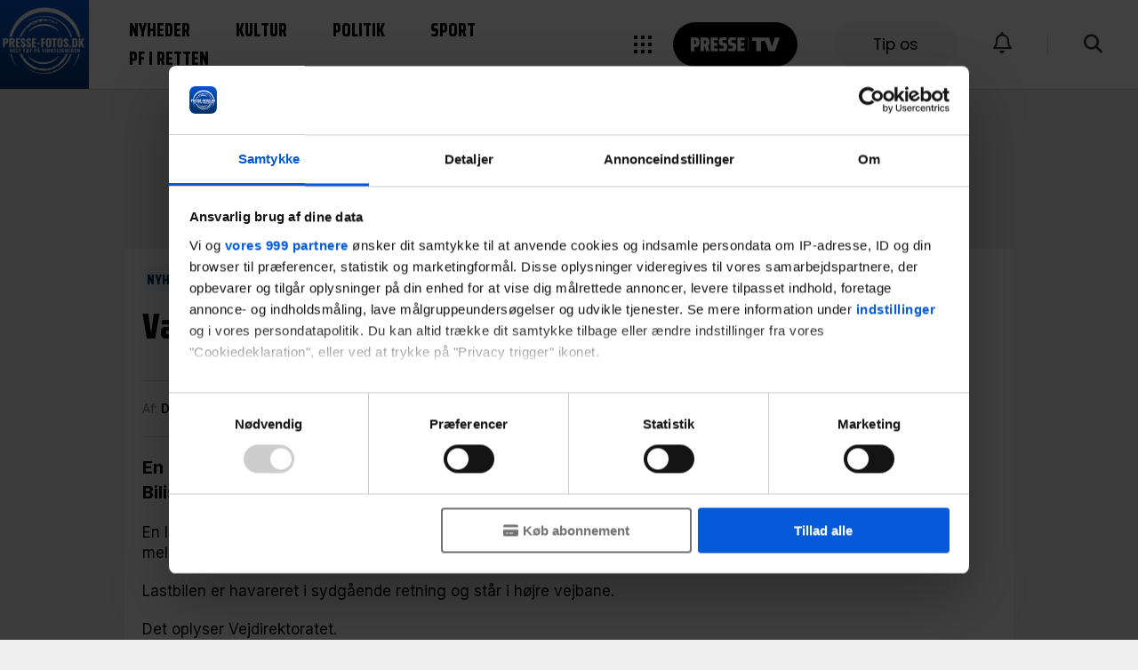

--- FILE ---
content_type: text/html; charset=UTF-8
request_url: https://presse-fotos.dk/post/421681/
body_size: 35156
content:
<!DOCTYPE html>
<html class="no-js" lang="da-DK">
<head>
<meta charset="UTF-8">
<meta name="viewport" content="width=device-width, initial-scale=1.0">
<!-- Google Tag Manager -->
<script>(function(w,d,s,l,i){w[l]=w[l]||[];w[l].push({'gtm.start':
new Date().getTime(),event:'gtm.js'});var f=d.getElementsByTagName(s)[0],
j=d.createElement(s),dl=l!='dataLayer'?'&l='+l:'';j.async=true;j.src=
'https://www.googletagmanager.com/gtm.js?id='+i+dl;f.parentNode.insertBefore(j,f);
})(window,document,'script','dataLayer','GTM-MKK9FCG');</script>
<!-- End Google Tag Manager -->
<link rel="preconnect" href="https://fonts.gstatic.com" crossorigin />
<link rel="preload" as="style" href="https://fonts.googleapis.com/css2?family=Saira+Condensed:wght@400;600;700;800&display=swap" />
<link rel="preload" as="style" href="https://fonts.googleapis.com/css2?family=Inter:wght@400;600;700;800&display=swap" />
<link rel="preload" as="style" href="https://fonts.googleapis.com/css2?family=Poppins:wght@400;600;700;800&display=swap" />
<link rel="stylesheet" href="https://fonts.googleapis.com/css2?family=Saira+Condensed:wght@400;600;700;800&display=swap" media="print" onload="this.media='all'" />
<link rel="stylesheet" href="https://fonts.googleapis.com/css2?family=Inter:wght@400;600;700;800&display=swap" media="print" onload="this.media='all'" />
<link rel="stylesheet" href="https://fonts.googleapis.com/css2?family=Poppins:wght@400;600;700;800&display=swap" media="print" onload="this.media='all'" />
<noscript>
  <link rel="stylesheet" href="https://fonts.googleapis.com/css2?family=Saira+Condensed:wght@400;600;700;800&display=swap" />
  <link rel="stylesheet" href="https://fonts.googleapis.com/css2?family=Inter:wght@400;600;700;800&display=swap" />
  <link rel="stylesheet" href="https://fonts.googleapis.com/css2?family=Poppins:wght@400;600;700;800&display=swap" />
</noscript>
<link rel="stylesheet" href="https://cdnjs.cloudflare.com/ajax/libs/font-awesome/6.5.1/css/all.min.css" integrity="sha512-DTOQO9RWCH3ppGqcWaEA1BIZOC6xxalwEsw9c2QQeAIftl+Vegovlnee1c9QX4TctnWMn13TZye+giMm8e2LwA==" crossorigin="anonymous" referrerpolicy="no-referrer" />
<link rel="profile" href="http://gmpg.org/xfn/11" />
<meta name='robots' content='index, follow, max-image-preview:large, max-snippet:-1, max-video-preview:-1' />

	<!-- This site is optimized with the Yoast SEO Premium plugin v26.7 (Yoast SEO v26.7) - https://yoast.com/wordpress/plugins/seo/ -->
	<title>Vær opmærksom: Lastbil spærrer delvist på motorvej</title>
	<meta name="description" content="En lastbil spærrer nu dele af en motorvej efter at være havareret. Bilister opfordres til at være opmærksomme En lastbil er torsdag kort før klokken 14.00" />
	<link rel="canonical" href="https://presse-fotos.dk/post/421681/" />
	<meta property="og:locale" content="da_DK" />
	<meta property="og:type" content="article" />
	<meta property="og:title" content="Vær opmærksom: Lastbil spærrer delvist på motorvej" />
	<meta property="og:description" content="En lastbil spærrer nu dele af en motorvej efter at være havareret. Bilister opfordres til at være opmærksomme En lastbil er torsdag kort før klokken 14.00" />
	<meta property="og:url" content="https://presse-fotos.dk/post/421681/" />
	<meta property="og:site_name" content="Presse-fotos.dk" />
	<meta property="article:publisher" content="https://www.facebook.com/info.pressefotosdk" />
	<meta property="article:published_time" content="2024-02-15T12:58:01+00:00" />
	<meta property="article:modified_time" content="2024-02-15T14:13:50+00:00" />
	<meta property="og:image" content="https://presse-fotos.dk/wp-content/uploads/2024/02/image-854.png" />
	<meta property="og:image:width" content="1600" />
	<meta property="og:image:height" content="739" />
	<meta property="og:image:type" content="image/png" />
	<meta name="author" content="Daniel Seistrup" />
	<meta name="twitter:card" content="summary_large_image" />
	<meta name="twitter:creator" content="@pressefotosdk" />
	<meta name="twitter:site" content="@pressefotosdk" />
	<script type="application/ld+json" class="yoast-schema-graph">{"@context":"https://schema.org","@graph":[{"@type":"NewsArticle","@id":"https://presse-fotos.dk/post/421681/#article","isPartOf":{"@id":"https://presse-fotos.dk/post/421681/"},"author":[{"@id":"https://presse-fotos.dk/#/schema/person/4024aae047710c13693df897e0d6c25b"}],"headline":"Vær opmærksom: Lastbil spærrer delvist på motorvej","datePublished":"2024-02-15T12:58:01+00:00","dateModified":"2024-02-15T14:13:50+00:00","mainEntityOfPage":{"@id":"https://presse-fotos.dk/post/421681/"},"wordCount":115,"publisher":{"@id":"https://presse-fotos.dk/#organization"},"image":{"@id":"https://presse-fotos.dk/post/421681/#primaryimage"},"thumbnailUrl":"https://presse-fotos.dk/wp-content/uploads/2024/02/image-854.png","articleSection":["Nyheder","Sjælland og øerne"],"inLanguage":"da-DK"},{"@type":"WebPage","@id":"https://presse-fotos.dk/post/421681/","url":"https://presse-fotos.dk/post/421681/","name":"Vær opmærksom: Lastbil spærrer delvist på motorvej","isPartOf":{"@id":"https://presse-fotos.dk/#website"},"primaryImageOfPage":{"@id":"https://presse-fotos.dk/post/421681/#primaryimage"},"image":{"@id":"https://presse-fotos.dk/post/421681/#primaryimage"},"thumbnailUrl":"https://presse-fotos.dk/wp-content/uploads/2024/02/image-854.png","datePublished":"2024-02-15T12:58:01+00:00","dateModified":"2024-02-15T14:13:50+00:00","description":"En lastbil spærrer nu dele af en motorvej efter at være havareret. Bilister opfordres til at være opmærksomme En lastbil er torsdag kort før klokken 14.00","breadcrumb":{"@id":"https://presse-fotos.dk/post/421681/#breadcrumb"},"inLanguage":"da-DK","potentialAction":[{"@type":"ReadAction","target":["https://presse-fotos.dk/post/421681/"]}]},{"@type":"ImageObject","inLanguage":"da-DK","@id":"https://presse-fotos.dk/post/421681/#primaryimage","url":"https://presse-fotos.dk/wp-content/uploads/2024/02/image-854.png","contentUrl":"https://presse-fotos.dk/wp-content/uploads/2024/02/image-854.png","width":1600,"height":739},{"@type":"BreadcrumbList","@id":"https://presse-fotos.dk/post/421681/#breadcrumb","itemListElement":[{"@type":"ListItem","position":1,"name":"Home","item":"https://presse-fotos.dk/"},{"@type":"ListItem","position":2,"name":"Vær opmærksom: Lastbil spærrer delvist på motorvej"}]},{"@type":"WebSite","@id":"https://presse-fotos.dk/#website","url":"https://presse-fotos.dk/","name":"Presse-fotos.dk","description":"Læs de seneste breaking nyheder her","publisher":{"@id":"https://presse-fotos.dk/#organization"},"alternateName":"Pressefotos","potentialAction":[{"@type":"SearchAction","target":{"@type":"EntryPoint","urlTemplate":"https://presse-fotos.dk/?s={search_term_string}"},"query-input":{"@type":"PropertyValueSpecification","valueRequired":true,"valueName":"search_term_string"}}],"inLanguage":"da-DK"},{"@type":"Organization","@id":"https://presse-fotos.dk/#organization","name":"Presse-fotos.dk","alternateName":"Pressefoto","url":"https://presse-fotos.dk/","logo":{"@type":"ImageObject","inLanguage":"da-DK","@id":"https://presse-fotos.dk/#/schema/logo/image/","url":"https://presse-fotos.dk/wp-content/uploads/2023/11/Presse-fotos.dk-v3-Blue-png.png","contentUrl":"https://presse-fotos.dk/wp-content/uploads/2023/11/Presse-fotos.dk-v3-Blue-png.png","width":1024,"height":1024,"caption":"Presse-fotos.dk"},"image":{"@id":"https://presse-fotos.dk/#/schema/logo/image/"},"sameAs":["https://www.facebook.com/info.pressefotosdk","https://x.com/pressefotosdk","https://www.instagram.com/presse_fotos.dk/","https://www.youtube.com/@Pressefotosdk","https://www.tiktok.com/@presse_fotos.dk","https://www.threads.net/@presse_fotos.dk","https://www.snapchat.com/@presse-fotos"],"description":"Presse-fotos.dk er et uafhængigt dansk nyhedsmedie, som har til formål at dække begivenheder og historier i Danmark - og udlandet. Nyhedsdækningen sker både i form af vores pressefotografier, samt vore journalisters arbejde.","email":"info@presse-fotos.dk","telephone":"+45 91 98 19 58","legalName":"Presse-fotos.dk ApS","foundingDate":"2021-04-26","vatID":"42339172","numberOfEmployees":{"@type":"QuantitativeValue","minValue":"11","maxValue":"50"},"publishingPrinciples":"https://presse-fotos.dk/publiceringspolitik/","ownershipFundingInfo":"https://presse-fotos.dk/om-os/","actionableFeedbackPolicy":"https://presse-fotos.dk/sadan-klager-du-til-presse-fotos-dk/","correctionsPolicy":"https://presse-fotos.dk/sadan-klager-du-til-presse-fotos-dk/","ethicsPolicy":"https://presse-fotos.dk/etik/","diversityPolicy":"https://presse-fotos.dk/etik/"},{"@type":"Person","@id":"https://presse-fotos.dk/#/schema/person/4024aae047710c13693df897e0d6c25b","name":"Daniel Seistrup","jobTitle":"Journalist","url":"https://presse-fotos.dk/profil/daniel-seistrup/"}]}</script>
	<!-- / Yoast SEO Premium plugin. -->


<link rel="alternate" type="application/rss+xml" title="Presse-fotos.dk &raquo; Feed" href="https://presse-fotos.dk/feed/" />
<link rel="alternate" title="oEmbed (JSON)" type="application/json+oembed" href="https://presse-fotos.dk/wp-json/oembed/1.0/embed?url=https%3A%2F%2Fpresse-fotos.dk%2Fpost%2F421681%2F" />
<link rel="alternate" title="oEmbed (XML)" type="text/xml+oembed" href="https://presse-fotos.dk/wp-json/oembed/1.0/embed?url=https%3A%2F%2Fpresse-fotos.dk%2Fpost%2F421681%2F&#038;format=xml" />
<!-- presse-fotos.dk is managing ads with Advanced Ads 2.0.16 – https://wpadvancedads.com/ --><script id="press-ready">
			window.advanced_ads_ready=function(e,a){a=a||"complete";var d=function(e){return"interactive"===a?"loading"!==e:"complete"===e};d(document.readyState)?e():document.addEventListener("readystatechange",(function(a){d(a.target.readyState)&&e()}),{once:"interactive"===a})},window.advanced_ads_ready_queue=window.advanced_ads_ready_queue||[];		</script>
		<style id='wp-img-auto-sizes-contain-inline-css' type='text/css'>
img:is([sizes=auto i],[sizes^="auto," i]){contain-intrinsic-size:3000px 1500px}
/*# sourceURL=wp-img-auto-sizes-contain-inline-css */
</style>
<style id='wp-block-library-inline-css' type='text/css'>
:root{--wp-block-synced-color:#7a00df;--wp-block-synced-color--rgb:122,0,223;--wp-bound-block-color:var(--wp-block-synced-color);--wp-editor-canvas-background:#ddd;--wp-admin-theme-color:#007cba;--wp-admin-theme-color--rgb:0,124,186;--wp-admin-theme-color-darker-10:#006ba1;--wp-admin-theme-color-darker-10--rgb:0,107,160.5;--wp-admin-theme-color-darker-20:#005a87;--wp-admin-theme-color-darker-20--rgb:0,90,135;--wp-admin-border-width-focus:2px}@media (min-resolution:192dpi){:root{--wp-admin-border-width-focus:1.5px}}.wp-element-button{cursor:pointer}:root .has-very-light-gray-background-color{background-color:#eee}:root .has-very-dark-gray-background-color{background-color:#313131}:root .has-very-light-gray-color{color:#eee}:root .has-very-dark-gray-color{color:#313131}:root .has-vivid-green-cyan-to-vivid-cyan-blue-gradient-background{background:linear-gradient(135deg,#00d084,#0693e3)}:root .has-purple-crush-gradient-background{background:linear-gradient(135deg,#34e2e4,#4721fb 50%,#ab1dfe)}:root .has-hazy-dawn-gradient-background{background:linear-gradient(135deg,#faaca8,#dad0ec)}:root .has-subdued-olive-gradient-background{background:linear-gradient(135deg,#fafae1,#67a671)}:root .has-atomic-cream-gradient-background{background:linear-gradient(135deg,#fdd79a,#004a59)}:root .has-nightshade-gradient-background{background:linear-gradient(135deg,#330968,#31cdcf)}:root .has-midnight-gradient-background{background:linear-gradient(135deg,#020381,#2874fc)}:root{--wp--preset--font-size--normal:16px;--wp--preset--font-size--huge:42px}.has-regular-font-size{font-size:1em}.has-larger-font-size{font-size:2.625em}.has-normal-font-size{font-size:var(--wp--preset--font-size--normal)}.has-huge-font-size{font-size:var(--wp--preset--font-size--huge)}.has-text-align-center{text-align:center}.has-text-align-left{text-align:left}.has-text-align-right{text-align:right}.has-fit-text{white-space:nowrap!important}#end-resizable-editor-section{display:none}.aligncenter{clear:both}.items-justified-left{justify-content:flex-start}.items-justified-center{justify-content:center}.items-justified-right{justify-content:flex-end}.items-justified-space-between{justify-content:space-between}.screen-reader-text{border:0;clip-path:inset(50%);height:1px;margin:-1px;overflow:hidden;padding:0;position:absolute;width:1px;word-wrap:normal!important}.screen-reader-text:focus{background-color:#ddd;clip-path:none;color:#444;display:block;font-size:1em;height:auto;left:5px;line-height:normal;padding:15px 23px 14px;text-decoration:none;top:5px;width:auto;z-index:100000}html :where(.has-border-color){border-style:solid}html :where([style*=border-top-color]){border-top-style:solid}html :where([style*=border-right-color]){border-right-style:solid}html :where([style*=border-bottom-color]){border-bottom-style:solid}html :where([style*=border-left-color]){border-left-style:solid}html :where([style*=border-width]){border-style:solid}html :where([style*=border-top-width]){border-top-style:solid}html :where([style*=border-right-width]){border-right-style:solid}html :where([style*=border-bottom-width]){border-bottom-style:solid}html :where([style*=border-left-width]){border-left-style:solid}html :where(img[class*=wp-image-]){height:auto;max-width:100%}:where(figure){margin:0 0 1em}html :where(.is-position-sticky){--wp-admin--admin-bar--position-offset:var(--wp-admin--admin-bar--height,0px)}@media screen and (max-width:600px){html :where(.is-position-sticky){--wp-admin--admin-bar--position-offset:0px}}

/*# sourceURL=wp-block-library-inline-css */
</style><style id='wp-block-image-inline-css' type='text/css'>
.wp-block-image>a,.wp-block-image>figure>a{display:inline-block}.wp-block-image img{box-sizing:border-box;height:auto;max-width:100%;vertical-align:bottom}@media not (prefers-reduced-motion){.wp-block-image img.hide{visibility:hidden}.wp-block-image img.show{animation:show-content-image .4s}}.wp-block-image[style*=border-radius] img,.wp-block-image[style*=border-radius]>a{border-radius:inherit}.wp-block-image.has-custom-border img{box-sizing:border-box}.wp-block-image.aligncenter{text-align:center}.wp-block-image.alignfull>a,.wp-block-image.alignwide>a{width:100%}.wp-block-image.alignfull img,.wp-block-image.alignwide img{height:auto;width:100%}.wp-block-image .aligncenter,.wp-block-image .alignleft,.wp-block-image .alignright,.wp-block-image.aligncenter,.wp-block-image.alignleft,.wp-block-image.alignright{display:table}.wp-block-image .aligncenter>figcaption,.wp-block-image .alignleft>figcaption,.wp-block-image .alignright>figcaption,.wp-block-image.aligncenter>figcaption,.wp-block-image.alignleft>figcaption,.wp-block-image.alignright>figcaption{caption-side:bottom;display:table-caption}.wp-block-image .alignleft{float:left;margin:.5em 1em .5em 0}.wp-block-image .alignright{float:right;margin:.5em 0 .5em 1em}.wp-block-image .aligncenter{margin-left:auto;margin-right:auto}.wp-block-image :where(figcaption){margin-bottom:1em;margin-top:.5em}.wp-block-image.is-style-circle-mask img{border-radius:9999px}@supports ((-webkit-mask-image:none) or (mask-image:none)) or (-webkit-mask-image:none){.wp-block-image.is-style-circle-mask img{border-radius:0;-webkit-mask-image:url('data:image/svg+xml;utf8,<svg viewBox="0 0 100 100" xmlns="http://www.w3.org/2000/svg"><circle cx="50" cy="50" r="50"/></svg>');mask-image:url('data:image/svg+xml;utf8,<svg viewBox="0 0 100 100" xmlns="http://www.w3.org/2000/svg"><circle cx="50" cy="50" r="50"/></svg>');mask-mode:alpha;-webkit-mask-position:center;mask-position:center;-webkit-mask-repeat:no-repeat;mask-repeat:no-repeat;-webkit-mask-size:contain;mask-size:contain}}:root :where(.wp-block-image.is-style-rounded img,.wp-block-image .is-style-rounded img){border-radius:9999px}.wp-block-image figure{margin:0}.wp-lightbox-container{display:flex;flex-direction:column;position:relative}.wp-lightbox-container img{cursor:zoom-in}.wp-lightbox-container img:hover+button{opacity:1}.wp-lightbox-container button{align-items:center;backdrop-filter:blur(16px) saturate(180%);background-color:#5a5a5a40;border:none;border-radius:4px;cursor:zoom-in;display:flex;height:20px;justify-content:center;opacity:0;padding:0;position:absolute;right:16px;text-align:center;top:16px;width:20px;z-index:100}@media not (prefers-reduced-motion){.wp-lightbox-container button{transition:opacity .2s ease}}.wp-lightbox-container button:focus-visible{outline:3px auto #5a5a5a40;outline:3px auto -webkit-focus-ring-color;outline-offset:3px}.wp-lightbox-container button:hover{cursor:pointer;opacity:1}.wp-lightbox-container button:focus{opacity:1}.wp-lightbox-container button:focus,.wp-lightbox-container button:hover,.wp-lightbox-container button:not(:hover):not(:active):not(.has-background){background-color:#5a5a5a40;border:none}.wp-lightbox-overlay{box-sizing:border-box;cursor:zoom-out;height:100vh;left:0;overflow:hidden;position:fixed;top:0;visibility:hidden;width:100%;z-index:100000}.wp-lightbox-overlay .close-button{align-items:center;cursor:pointer;display:flex;justify-content:center;min-height:40px;min-width:40px;padding:0;position:absolute;right:calc(env(safe-area-inset-right) + 16px);top:calc(env(safe-area-inset-top) + 16px);z-index:5000000}.wp-lightbox-overlay .close-button:focus,.wp-lightbox-overlay .close-button:hover,.wp-lightbox-overlay .close-button:not(:hover):not(:active):not(.has-background){background:none;border:none}.wp-lightbox-overlay .lightbox-image-container{height:var(--wp--lightbox-container-height);left:50%;overflow:hidden;position:absolute;top:50%;transform:translate(-50%,-50%);transform-origin:top left;width:var(--wp--lightbox-container-width);z-index:9999999999}.wp-lightbox-overlay .wp-block-image{align-items:center;box-sizing:border-box;display:flex;height:100%;justify-content:center;margin:0;position:relative;transform-origin:0 0;width:100%;z-index:3000000}.wp-lightbox-overlay .wp-block-image img{height:var(--wp--lightbox-image-height);min-height:var(--wp--lightbox-image-height);min-width:var(--wp--lightbox-image-width);width:var(--wp--lightbox-image-width)}.wp-lightbox-overlay .wp-block-image figcaption{display:none}.wp-lightbox-overlay button{background:none;border:none}.wp-lightbox-overlay .scrim{background-color:#fff;height:100%;opacity:.9;position:absolute;width:100%;z-index:2000000}.wp-lightbox-overlay.active{visibility:visible}@media not (prefers-reduced-motion){.wp-lightbox-overlay.active{animation:turn-on-visibility .25s both}.wp-lightbox-overlay.active img{animation:turn-on-visibility .35s both}.wp-lightbox-overlay.show-closing-animation:not(.active){animation:turn-off-visibility .35s both}.wp-lightbox-overlay.show-closing-animation:not(.active) img{animation:turn-off-visibility .25s both}.wp-lightbox-overlay.zoom.active{animation:none;opacity:1;visibility:visible}.wp-lightbox-overlay.zoom.active .lightbox-image-container{animation:lightbox-zoom-in .4s}.wp-lightbox-overlay.zoom.active .lightbox-image-container img{animation:none}.wp-lightbox-overlay.zoom.active .scrim{animation:turn-on-visibility .4s forwards}.wp-lightbox-overlay.zoom.show-closing-animation:not(.active){animation:none}.wp-lightbox-overlay.zoom.show-closing-animation:not(.active) .lightbox-image-container{animation:lightbox-zoom-out .4s}.wp-lightbox-overlay.zoom.show-closing-animation:not(.active) .lightbox-image-container img{animation:none}.wp-lightbox-overlay.zoom.show-closing-animation:not(.active) .scrim{animation:turn-off-visibility .4s forwards}}@keyframes show-content-image{0%{visibility:hidden}99%{visibility:hidden}to{visibility:visible}}@keyframes turn-on-visibility{0%{opacity:0}to{opacity:1}}@keyframes turn-off-visibility{0%{opacity:1;visibility:visible}99%{opacity:0;visibility:visible}to{opacity:0;visibility:hidden}}@keyframes lightbox-zoom-in{0%{transform:translate(calc((-100vw + var(--wp--lightbox-scrollbar-width))/2 + var(--wp--lightbox-initial-left-position)),calc(-50vh + var(--wp--lightbox-initial-top-position))) scale(var(--wp--lightbox-scale))}to{transform:translate(-50%,-50%) scale(1)}}@keyframes lightbox-zoom-out{0%{transform:translate(-50%,-50%) scale(1);visibility:visible}99%{visibility:visible}to{transform:translate(calc((-100vw + var(--wp--lightbox-scrollbar-width))/2 + var(--wp--lightbox-initial-left-position)),calc(-50vh + var(--wp--lightbox-initial-top-position))) scale(var(--wp--lightbox-scale));visibility:hidden}}
/*# sourceURL=https://presse-fotos.dk/wp-includes/blocks/image/style.min.css */
</style>
<style id='wp-block-paragraph-inline-css' type='text/css'>
.is-small-text{font-size:.875em}.is-regular-text{font-size:1em}.is-large-text{font-size:2.25em}.is-larger-text{font-size:3em}.has-drop-cap:not(:focus):first-letter{float:left;font-size:8.4em;font-style:normal;font-weight:100;line-height:.68;margin:.05em .1em 0 0;text-transform:uppercase}body.rtl .has-drop-cap:not(:focus):first-letter{float:none;margin-left:.1em}p.has-drop-cap.has-background{overflow:hidden}:root :where(p.has-background){padding:1.25em 2.375em}:where(p.has-text-color:not(.has-link-color)) a{color:inherit}p.has-text-align-left[style*="writing-mode:vertical-lr"],p.has-text-align-right[style*="writing-mode:vertical-rl"]{rotate:180deg}
/*# sourceURL=https://presse-fotos.dk/wp-includes/blocks/paragraph/style.min.css */
</style>
<style id='global-styles-inline-css' type='text/css'>
:root{--wp--preset--aspect-ratio--square: 1;--wp--preset--aspect-ratio--4-3: 4/3;--wp--preset--aspect-ratio--3-4: 3/4;--wp--preset--aspect-ratio--3-2: 3/2;--wp--preset--aspect-ratio--2-3: 2/3;--wp--preset--aspect-ratio--16-9: 16/9;--wp--preset--aspect-ratio--9-16: 9/16;--wp--preset--color--black: #000000;--wp--preset--color--cyan-bluish-gray: #abb8c3;--wp--preset--color--white: #ffffff;--wp--preset--color--pale-pink: #f78da7;--wp--preset--color--vivid-red: #cf2e2e;--wp--preset--color--luminous-vivid-orange: #ff6900;--wp--preset--color--luminous-vivid-amber: #fcb900;--wp--preset--color--light-green-cyan: #7bdcb5;--wp--preset--color--vivid-green-cyan: #00d084;--wp--preset--color--pale-cyan-blue: #8ed1fc;--wp--preset--color--vivid-cyan-blue: #0693e3;--wp--preset--color--vivid-purple: #9b51e0;--wp--preset--gradient--vivid-cyan-blue-to-vivid-purple: linear-gradient(135deg,rgb(6,147,227) 0%,rgb(155,81,224) 100%);--wp--preset--gradient--light-green-cyan-to-vivid-green-cyan: linear-gradient(135deg,rgb(122,220,180) 0%,rgb(0,208,130) 100%);--wp--preset--gradient--luminous-vivid-amber-to-luminous-vivid-orange: linear-gradient(135deg,rgb(252,185,0) 0%,rgb(255,105,0) 100%);--wp--preset--gradient--luminous-vivid-orange-to-vivid-red: linear-gradient(135deg,rgb(255,105,0) 0%,rgb(207,46,46) 100%);--wp--preset--gradient--very-light-gray-to-cyan-bluish-gray: linear-gradient(135deg,rgb(238,238,238) 0%,rgb(169,184,195) 100%);--wp--preset--gradient--cool-to-warm-spectrum: linear-gradient(135deg,rgb(74,234,220) 0%,rgb(151,120,209) 20%,rgb(207,42,186) 40%,rgb(238,44,130) 60%,rgb(251,105,98) 80%,rgb(254,248,76) 100%);--wp--preset--gradient--blush-light-purple: linear-gradient(135deg,rgb(255,206,236) 0%,rgb(152,150,240) 100%);--wp--preset--gradient--blush-bordeaux: linear-gradient(135deg,rgb(254,205,165) 0%,rgb(254,45,45) 50%,rgb(107,0,62) 100%);--wp--preset--gradient--luminous-dusk: linear-gradient(135deg,rgb(255,203,112) 0%,rgb(199,81,192) 50%,rgb(65,88,208) 100%);--wp--preset--gradient--pale-ocean: linear-gradient(135deg,rgb(255,245,203) 0%,rgb(182,227,212) 50%,rgb(51,167,181) 100%);--wp--preset--gradient--electric-grass: linear-gradient(135deg,rgb(202,248,128) 0%,rgb(113,206,126) 100%);--wp--preset--gradient--midnight: linear-gradient(135deg,rgb(2,3,129) 0%,rgb(40,116,252) 100%);--wp--preset--font-size--small: 13px;--wp--preset--font-size--medium: 20px;--wp--preset--font-size--large: 36px;--wp--preset--font-size--x-large: 42px;--wp--preset--spacing--20: 0.44rem;--wp--preset--spacing--30: 0.67rem;--wp--preset--spacing--40: 1rem;--wp--preset--spacing--50: 1.5rem;--wp--preset--spacing--60: 2.25rem;--wp--preset--spacing--70: 3.38rem;--wp--preset--spacing--80: 5.06rem;--wp--preset--shadow--natural: 6px 6px 9px rgba(0, 0, 0, 0.2);--wp--preset--shadow--deep: 12px 12px 50px rgba(0, 0, 0, 0.4);--wp--preset--shadow--sharp: 6px 6px 0px rgba(0, 0, 0, 0.2);--wp--preset--shadow--outlined: 6px 6px 0px -3px rgb(255, 255, 255), 6px 6px rgb(0, 0, 0);--wp--preset--shadow--crisp: 6px 6px 0px rgb(0, 0, 0);}:where(.is-layout-flex){gap: 0.5em;}:where(.is-layout-grid){gap: 0.5em;}body .is-layout-flex{display: flex;}.is-layout-flex{flex-wrap: wrap;align-items: center;}.is-layout-flex > :is(*, div){margin: 0;}body .is-layout-grid{display: grid;}.is-layout-grid > :is(*, div){margin: 0;}:where(.wp-block-columns.is-layout-flex){gap: 2em;}:where(.wp-block-columns.is-layout-grid){gap: 2em;}:where(.wp-block-post-template.is-layout-flex){gap: 1.25em;}:where(.wp-block-post-template.is-layout-grid){gap: 1.25em;}.has-black-color{color: var(--wp--preset--color--black) !important;}.has-cyan-bluish-gray-color{color: var(--wp--preset--color--cyan-bluish-gray) !important;}.has-white-color{color: var(--wp--preset--color--white) !important;}.has-pale-pink-color{color: var(--wp--preset--color--pale-pink) !important;}.has-vivid-red-color{color: var(--wp--preset--color--vivid-red) !important;}.has-luminous-vivid-orange-color{color: var(--wp--preset--color--luminous-vivid-orange) !important;}.has-luminous-vivid-amber-color{color: var(--wp--preset--color--luminous-vivid-amber) !important;}.has-light-green-cyan-color{color: var(--wp--preset--color--light-green-cyan) !important;}.has-vivid-green-cyan-color{color: var(--wp--preset--color--vivid-green-cyan) !important;}.has-pale-cyan-blue-color{color: var(--wp--preset--color--pale-cyan-blue) !important;}.has-vivid-cyan-blue-color{color: var(--wp--preset--color--vivid-cyan-blue) !important;}.has-vivid-purple-color{color: var(--wp--preset--color--vivid-purple) !important;}.has-black-background-color{background-color: var(--wp--preset--color--black) !important;}.has-cyan-bluish-gray-background-color{background-color: var(--wp--preset--color--cyan-bluish-gray) !important;}.has-white-background-color{background-color: var(--wp--preset--color--white) !important;}.has-pale-pink-background-color{background-color: var(--wp--preset--color--pale-pink) !important;}.has-vivid-red-background-color{background-color: var(--wp--preset--color--vivid-red) !important;}.has-luminous-vivid-orange-background-color{background-color: var(--wp--preset--color--luminous-vivid-orange) !important;}.has-luminous-vivid-amber-background-color{background-color: var(--wp--preset--color--luminous-vivid-amber) !important;}.has-light-green-cyan-background-color{background-color: var(--wp--preset--color--light-green-cyan) !important;}.has-vivid-green-cyan-background-color{background-color: var(--wp--preset--color--vivid-green-cyan) !important;}.has-pale-cyan-blue-background-color{background-color: var(--wp--preset--color--pale-cyan-blue) !important;}.has-vivid-cyan-blue-background-color{background-color: var(--wp--preset--color--vivid-cyan-blue) !important;}.has-vivid-purple-background-color{background-color: var(--wp--preset--color--vivid-purple) !important;}.has-black-border-color{border-color: var(--wp--preset--color--black) !important;}.has-cyan-bluish-gray-border-color{border-color: var(--wp--preset--color--cyan-bluish-gray) !important;}.has-white-border-color{border-color: var(--wp--preset--color--white) !important;}.has-pale-pink-border-color{border-color: var(--wp--preset--color--pale-pink) !important;}.has-vivid-red-border-color{border-color: var(--wp--preset--color--vivid-red) !important;}.has-luminous-vivid-orange-border-color{border-color: var(--wp--preset--color--luminous-vivid-orange) !important;}.has-luminous-vivid-amber-border-color{border-color: var(--wp--preset--color--luminous-vivid-amber) !important;}.has-light-green-cyan-border-color{border-color: var(--wp--preset--color--light-green-cyan) !important;}.has-vivid-green-cyan-border-color{border-color: var(--wp--preset--color--vivid-green-cyan) !important;}.has-pale-cyan-blue-border-color{border-color: var(--wp--preset--color--pale-cyan-blue) !important;}.has-vivid-cyan-blue-border-color{border-color: var(--wp--preset--color--vivid-cyan-blue) !important;}.has-vivid-purple-border-color{border-color: var(--wp--preset--color--vivid-purple) !important;}.has-vivid-cyan-blue-to-vivid-purple-gradient-background{background: var(--wp--preset--gradient--vivid-cyan-blue-to-vivid-purple) !important;}.has-light-green-cyan-to-vivid-green-cyan-gradient-background{background: var(--wp--preset--gradient--light-green-cyan-to-vivid-green-cyan) !important;}.has-luminous-vivid-amber-to-luminous-vivid-orange-gradient-background{background: var(--wp--preset--gradient--luminous-vivid-amber-to-luminous-vivid-orange) !important;}.has-luminous-vivid-orange-to-vivid-red-gradient-background{background: var(--wp--preset--gradient--luminous-vivid-orange-to-vivid-red) !important;}.has-very-light-gray-to-cyan-bluish-gray-gradient-background{background: var(--wp--preset--gradient--very-light-gray-to-cyan-bluish-gray) !important;}.has-cool-to-warm-spectrum-gradient-background{background: var(--wp--preset--gradient--cool-to-warm-spectrum) !important;}.has-blush-light-purple-gradient-background{background: var(--wp--preset--gradient--blush-light-purple) !important;}.has-blush-bordeaux-gradient-background{background: var(--wp--preset--gradient--blush-bordeaux) !important;}.has-luminous-dusk-gradient-background{background: var(--wp--preset--gradient--luminous-dusk) !important;}.has-pale-ocean-gradient-background{background: var(--wp--preset--gradient--pale-ocean) !important;}.has-electric-grass-gradient-background{background: var(--wp--preset--gradient--electric-grass) !important;}.has-midnight-gradient-background{background: var(--wp--preset--gradient--midnight) !important;}.has-small-font-size{font-size: var(--wp--preset--font-size--small) !important;}.has-medium-font-size{font-size: var(--wp--preset--font-size--medium) !important;}.has-large-font-size{font-size: var(--wp--preset--font-size--large) !important;}.has-x-large-font-size{font-size: var(--wp--preset--font-size--x-large) !important;}
/*# sourceURL=global-styles-inline-css */
</style>

<style id='classic-theme-styles-inline-css' type='text/css'>
/*! This file is auto-generated */
.wp-block-button__link{color:#fff;background-color:#32373c;border-radius:9999px;box-shadow:none;text-decoration:none;padding:calc(.667em + 2px) calc(1.333em + 2px);font-size:1.125em}.wp-block-file__button{background:#32373c;color:#fff;text-decoration:none}
/*# sourceURL=/wp-includes/css/classic-themes.min.css */
</style>
<link rel='stylesheet' id='main-styles-css' href='https://presse-fotos.dk/wp-content/themes/pf-wordpress-theme/style.css?ver=1767693158' type='text/css' media='all' />
<link rel='stylesheet' id='custom-cookiebot-style-css' href='https://presse-fotos.dk/wp-content/themes/pf-wordpress-theme/includes/cookiebot-modifier.css?ver=1767693161' type='text/css' media='all' />
<script type="text/javascript" src="https://presse-fotos.dk/wp-includes/js/jquery/jquery.min.js?ver=3.7.1" id="jquery-core-js"></script>
<script type="text/javascript" src="https://presse-fotos.dk/wp-includes/js/jquery/jquery-migrate.min.js?ver=3.4.1" id="jquery-migrate-js"></script>
<script type="text/javascript" id="advanced-ads-advanced-js-js-extra">
/* <![CDATA[ */
var advads_options = {"blog_id":"1","privacy":{"enabled":false,"state":"not_needed"}};
//# sourceURL=advanced-ads-advanced-js-js-extra
/* ]]> */
</script>
<script type="text/javascript" src="https://presse-fotos.dk/wp-content/plugins/advanced-ads/public/assets/js/advanced.min.js?ver=2.0.16" id="advanced-ads-advanced-js-js"></script>
<link rel="https://api.w.org/" href="https://presse-fotos.dk/wp-json/" /><link rel="alternate" title="JSON" type="application/json" href="https://presse-fotos.dk/wp-json/wp/v2/posts/421681" /><link rel='shortlink' href='https://presse-fotos.dk/?p=421681' />
        <script src="https://cdn.onesignal.com/sdks/web/v16/OneSignalSDK.page.js" defer></script>
        <script>
          window.OneSignalDeferred = window.OneSignalDeferred || [];
          OneSignalDeferred.push(async function(OneSignal) {
            await OneSignal.init({
              appId: "02766bb5-84b2-454f-8087-6760d0a8b654",
              safari_web_id: "web.onesignal.auto.2c5a7aa8-83b4-45ba-8e8f-e5cd6a2881a0",
              serviceWorkerParam: { scope: "/wp-content/plugins/custom-onesignal-notifications_v1.3/sdk_files/" },
              serviceWorkerPath: "wp-content/plugins/custom-onesignal-notifications_v1.3/sdk_files/OneSignalSDKWorker.js",
			  welcomeNotification: {
				  title: "Presse-fotos.dk",
				  message: "Tak for din tilmelding. Du vil nu modtage notifikationer fra redaktionen hos Presse-fotos.dk!",
			  },
              promptOptions: {
                slidedown: {
					prompts: [
						{
							type: "category",
							autoPrompt: true,
							text: {
								actionMessage: "Modtag relevante push-beskeder fra Presse-fotos.dk ved at klikke 'Ja tak' herunder.",
								acceptButton: "Ja tak",
								cancelButton: "Spring over",
								negativeUpdateButton: "Spring over",
								positiveUpdateButton: "Gem ændringer",
								updateMessage: "Opdatér dine indstillinger for modtagelse af push-beskeder",
							},
							delay: {
								timeDelay: 10,
								pageViews: 3,
							},
							categories: [
								{ tag: "indland", label: "Indland" },
								{ tag: "sport", label: "Sport" },
								{ tag: "udland", label: "Udland" },
								{ tag: "hovedstaden", label: "Hovedstaden" },
								{ tag: "sjaelland_og_oerne", label: "Sjælland og øerne" },
								{ tag: "fyn", label: "Fyn" },
								{ tag: "jylland", label: "Jylland" },
								{ tag: "bornholm", label: "Bornholm" }
							]
						},
						/* {
							type: "email",
							autoPrompt: true,
							text: {
								actionMessage: "Modtag \"Læsernes udvalgte\" og få de mest læste historier i din indbakke, hver dag!",
								emailLabel: "Din E-mailadresse",
								acceptButton: "Tilmeld",
								cancelButton: "Nej tak",
								confirmMessage: "Tak for din tilmelding! Du vil nu modtage nyhedsbrevet i din indbakke, hver morgen.",
							},
							delay: {
								timeDelay: 7,
								pageViews: 1
							}
						} */
					]
                }
              }
            });
          });
        </script>
        <!-- Google PageSpeed Cookiebot Hide -->
<script>
  window.addEventListener("CookiebotOnDialogInit", function() {
    if (Cookiebot.getDomainUrlParam("CookiebotScan") === "true")
      Cookiebot.setOutOfRegion();
  });
</script>
<!-- Google PageSpeed Cookiebot Hide Cookiebot -->

<!-- Cookiebot -->
<script data-cfasync="false" id="Cookiebot" src="https://consent.cookiebot.com/uc.js" data-cbid="771aff35-ccb5-4b1f-83da-66c00ef2bf4f" data-framework="TCFv2.2" type="text/javascript" async></script>
<!-- End Cookiebot -->

<!-- App Marketing -->
<meta name="apple-itunes-app" content="app-id=6460436945">
<!-- End App Marketing -->

<!-- Newsletter -->
<script async type='text/javascript' src='https://static.klaviyo.com/onsite/js/klaviyo.js?company_id=RUf7hG'></script>
<!-- End Newsletter -->

<!-- BEGIN Upgrade Insecure Requests -->
<link rel="preload" href="https://securepubads.g.doubleclick.net/tag/js/gpt.js" as="script">
<link rel='dns-prefetch' href='//adx.adform.net' crossorigin="use-credentials" />
<link rel='dns-prefetch' href='//ads.pubmatic.com' crossorigin="use-credentials" />
<link rel='dns-prefetch' href='//bidder.criteo.com' crossorigin="use-credentials" />
<link rel='dns-prefetch' href='//assets.strossle.com' crossorigin="use-credentials" />
<link rel='dns-prefetch' href='//prebid.smilewanted.com' crossorigin="use-credentials" />
<link rel='dns-prefetch' href='//a.teads.tv' crossorigin="use-credentials" />
<link rel='dns-prefetch' href='//ib.adnxs.com' crossorigin="use-credentials" />

<!-- Adnami Tags -->
<script async='async' src="https://macro.adnami.io/macro/hosts/adsm.macro.presse-fotos.dk.js"></script>
<!-- End Adnami Tags -->

<!-- Strossle SDK -->
<script>
  window.strossle=window.strossle||function(){(strossle.q=strossle.q||[]).push(arguments)};
  //strossle('2cafe8b5-f133-4d11-8727-e0690b0734e5', '.strossle-widget');
  strossle('589ba7d5-5717-4086-99eb-278ce710af4c', '.strossle-widget-1x1-mob-forside');
  strossle('0dc0ee22-519c-448d-ae98-9dee36c6039e', '.strossle-widget-1x3-desktop-article');
  strossle('26a3054d-8bd5-411e-b056-8ae88ef8c194', '.strossle-widget-1x1-mob-article');
  strossle('b067c61b-99fe-4d24-a53c-232be0b2e74d', '.strossle-widget-high-impact-responsive-sky1');
  strossle('b067c61b-99fe-4d24-a53c-232be0b2e74d', '.strossle-widget-high-impact-responsive-sky2');
  strossle('91a18c78-f5a8-4e3c-846c-69f38d5bdc07', '.strossle-widget-frontpage-singleunit-1');
  strossle('1434d268-29ca-4ed7-8630-fbe6182f74a7', '.strossle-widget-frontpage-singleunit-2');
  strossle('198eab11-3f2b-4fe4-b443-8c2ea208760f', '.strossle-widget-readmore');
</script>
<script async src="https://assets.strossle.com/strossle-widget-sdk/1/strossle-widget-sdk.js"></script>
<!-- End Strossle SDK -->

<!-- Taboola SDK -->
<script type="text/javascript">
  window._taboola = window._taboola || [];
  _taboola.push({article:'auto'});
  !function (e, f, u, i) {
    if (!document.getElementById(i)){
      e.async = 1;
      e.src = u;
      e.id = i;
      f.parentNode.insertBefore(e, f);
    }
  }(document.createElement('script'),
  document.getElementsByTagName('script')[0],
  '//cdn.taboola.com/libtrc/mediagroupdk-presse-fotos/loader.js',
  'tb_loader_script');
  if(window.performance && typeof window.performance.mark == 'function')
    {window.performance.mark('tbl_ic');}
</script>
<!-- End Taboola SDK -->

<!-- Microsoft Clarity -->
<script type="text/javascript">
    window.addEventListener('CookieConsentDeclaration', function() {
        var consentGiven = CookieConsent.getStatus().includes('marketing') || CookieConsent.getStatus().includes('statistics');
        if (consentGiven) {
            (function(c,l,a,r,i,t,y){
                c[a] = c[a] || function(){ (c[a].q = c[a].q || []).push(arguments) };
                t = l.createElement(r); t.async = 1; t.src = "https://www.clarity.ms/tag/" + i;
                y = l.getElementsByTagName(r)[0]; y.parentNode.insertBefore(t, y);
            })(window, document, "clarity", "script", "mo3wxt8xzh");
        }
    });

    window.addEventListener('CookiebotOnDecline', function() {
        window.clarity('consent', false);
    });
</script>
<!-- End Microsoft Clarity -->

<!-- Digiseg measurement --> 
<script> (function() {   var d=document, g=d.createElement('img'), b=d.getElementsByTagName('body')[0]; g.alt='';   g.src='https://insights.stepnetwork.dk/1/01K7HFX3X1CAQXPZS61Q30AGGY/pix.gif'; b.appendChild(g); })(); </script>

<style>
@media (max-width: 727px) {
	.press-mgdk-mobile_infeed_2 {
		width: calc(100vw - 10px);
    	margin-left: auto;
    	margin-right: auto;
    	text-align: center;
	}
	.press-mgdk-mobile_infeed_3 {
		width: calc(100vw - 10px);
    	margin-left: auto;
    	margin-right: auto;
    	text-align: center;
	}
	.press-mgdk-mobile_infeed_4 {
		width: calc(100vw - 10px);
    	margin-left: auto;
    	margin-right: auto;
    	text-align: center;
	}
	.press-mgdk-mobile_infeed_5 {
		width: calc(100vw - 10px);
    	margin-left: auto;
    	margin-right: auto;
    	text-align: center;
	}
}
/* CLS reduction */
.intext-banner {
  	min-height: 250px;
	min-width: 250px;
}
@media (min-width: 930px) {
	.press-lb1 {
		min-height: 180px;
		max-height: 250px;
	}		
}
/* Ad container */
.banner-container {
	background-color: #F6F6F6;		
}
/* Ad label */
.mobile-article-banner:before, .mobile-infeed-banner:before,.board-banner:before, .intext-banner:before {
    content: 'Annonce';
    clear: right;
    display: block;
    color: var(--lighter-dark-color);
	font-size: small;
}
	
.entry-content>iframe[src*="app.readpeak.com"] {
	margin-bottom: 1.25rem;
}
</style>
<!-- suppress bug in Advanced ads -->
<script async>
	var advads_gam_debug_link = advads_gam_debug_link || document.createElement("a");
	advads_gam_debug_link.className = advads_gam_debug_link.className || "hidden";
</script>

<!-- chartbeat presse-fotos body tag -->
<script type='text/javascript'>
    (function() {
        /** CONFIGURATION START **/
        var _sf_async_config = window._sf_async_config = (window._sf_async_config || {});
        _sf_async_config.uid = 67084;
        _sf_async_config.domain = 'presse-fotos.dk';
        _sf_async_config.useCanonical = true; 
        _sf_async_config.useCanonicalDomain = true;
        _sf_async_config.flickerControl = false;
        try {
            var isArticlePage = !!document.querySelector("meta[property='og:type']") && (document.querySelector("meta[property='og:type']").content === "article");
            if (isArticlePage) {
                var authorMeta = document.querySelector("meta[name='author']");
                if (!!authorMeta) {
                    _sf_async_config.authors = authorMeta.getAttribute('content');
                }
                var sectionMeta = JSON.parse(document.querySelector("script.yoast-schema-graph").innerText)["@graph"][0];
                if (!!sectionMeta['articleSection']) {
                    _sf_async_config.sections = sectionMeta['articleSection'].join(",");
                } else if(sectionMeta["@type"] === 'CollectionPage') {
                    _sf_async_config.sections = sectionMeta['@id'].split('/').slice(-2)[0];
                }
            }
			// Check the userAgent to differentiate mobile app platforms
			var userAgent = navigator.userAgent;

			if (userAgent.includes("Flutter; WebView; Android")) {
				_sf_async_config.mobileApp = "Android";
			} else if (userAgent.includes("Flutter; WebView; iOS")) {
				_sf_async_config.mobileApp = "iOS";
			}
        } catch(e) {console.log("undefined pageVariables" + e);}
        /** CONFIGURATION END **/
        function loadChartbeat() {
            var e = document.createElement('script');
            var n = document.getElementsByTagName('script')[0];
            e.type = 'text/javascript';
            e.async = true;
            e.src = '//static.chartbeat.com/js/chartbeat.js';
            n.parentNode.insertBefore(e, n);
        }
        loadChartbeat();
     })();
</script>
<script async src="//static.chartbeat.com/js/chartbeat_mab.js"></script>
<!-- End Chartbeat-->		<script type="text/javascript">
			var advadsCfpQueue = [];
			var advadsCfpAd = function( adID ) {
				if ( 'undefined' === typeof advadsProCfp ) {
					advadsCfpQueue.push( adID )
				} else {
					advadsProCfp.addElement( adID )
				}
			}
		</script>
		<link rel="icon" href="https://presse-fotos.dk/wp-content/uploads/2023/11/cropped-cropped-presse-fotos-dk-32x32.png" sizes="32x32" />
<link rel="icon" href="https://presse-fotos.dk/wp-content/uploads/2023/11/cropped-cropped-presse-fotos-dk-192x192.png" sizes="192x192" />
<link rel="apple-touch-icon" href="https://presse-fotos.dk/wp-content/uploads/2023/11/cropped-cropped-presse-fotos-dk-180x180.png" />
<meta name="msapplication-TileImage" content="https://presse-fotos.dk/wp-content/uploads/2023/11/cropped-cropped-presse-fotos-dk-270x270.png" />
</head>
<body class="wp-singular post-template-default single single-post postid-421681 single-format-standard wp-theme-pf-wordpress-theme aa-prefix-press-">
<!-- Google Tag Manager (noscript) -->
<noscript><iframe src="https://www.googletagmanager.com/ns.html?id=GTM-MKK9FCG"
height="0" width="0" style="display:none;visibility:hidden"></iframe></noscript>
<!-- End Google Tag Manager (noscript) -->
<!-- (C)2000-2025 Gemius SA - gemiusPrism  / presse-fotos.dk/Default section -->
<script type="text/javascript">
var pp_gemius_use_cmp = true;
var pp_gemius_cmp_timeout = Infinity;
var pp_gemius_identifier = '0tiQpC9g9xkObL.TfHMrAMcQfe.YceMgeNxAzzoOb7b.D7';
// lines below shouldn't be edited
function gemius_pending(i) { window[i] = window[i] || function() {var x = window[i+'_pdata'] = window[i+'_pdata'] || []; x[x.length]=Array.prototype.slice.call(arguments, 0);};};
(function(cmds) { var c; while(c = cmds.pop()) gemius_pending(c)})(['gemius_cmd', 'gemius_hit', 'gemius_event', 'gemius_init', 'pp_gemius_hit', 'pp_gemius_event', 'pp_gemius_init']);
window.pp_gemius_cmd = window.pp_gemius_cmd || window.gemius_cmd;
(function(d,t) {try {var gt=d.createElement(t),s=d.getElementsByTagName(t)[0],l='http'+((location.protocol=='https:')?'s':''); gt.setAttribute('async','async');
gt.setAttribute('defer','defer'); gt.src=l+'://gadk.hit.gemius.pl/xgemius.min.js'; s.parentNode.insertBefore(gt,s);} catch (e) {}})(document,'script');
</script>
  <div class="pf-header-container">
    <header class="header">
      <div class="header-wrap">
        <div class="header-logo">
          <a href="/" title="Gå til forsiden" rel="home">
<div class="logo-wrap" role="banner">
<img src="https://presse-fotos.dk/wp-content/themes/pf-wordpress-theme/assets/presse-fotos.dk_logo.png" width="100" height="100" alt="Presse-fotos.dk - Logo White PNG">
</div>
</a>
        </div>
        <div class="header-menu clearfix">
          <nav class="main-nav clearfix">
            <div class="menu-navbar-container"><ul id="menu-navbar" class="menu"><li id="menu-item-439472" class="menu-item menu-item-type-taxonomy menu-item-object-category current-post-ancestor current-menu-parent current-post-parent menu-item-439472"><a href="https://presse-fotos.dk/nyheder/">Nyheder</a></li>
<li id="menu-item-430474" class="menu-item menu-item-type-taxonomy menu-item-object-category menu-item-430474"><a href="https://presse-fotos.dk/kultur/">Kultur</a></li>
<li id="menu-item-381795" class="menu-item menu-item-type-taxonomy menu-item-object-category menu-item-381795"><a href="https://presse-fotos.dk/politik/">Politik</a></li>
<li id="menu-item-378484" class="menu-item menu-item-type-taxonomy menu-item-object-category menu-item-378484"><a href="https://presse-fotos.dk/sport/">Sport</a></li>
<li id="menu-item-434253" class="menu-item menu-item-type-taxonomy menu-item-object-category menu-item-434253"><a href="https://presse-fotos.dk/pf-i-retten/">PF i retten</a></li>
</ul></div>            <div class="sub-menu-item">
              <a href="#" class="menu-toggle"><div class="main-nav-icon"><svg id="Layer_1" data-name="Layer 1" xmlns="http://www.w3.org/2000/svg" viewBox="0 0 500 500">
  <defs>
    <style>
      .cls-2 {
        fill: #111;
      }
    </style>
  </defs>
  <rect class="cls-2" y="400" width="100" height="100" rx="10" ry="10"/>
  <rect class="cls-2" y="200" width="100" height="100" rx="10" ry="10"/>
  <rect class="cls-2" x="200" y="200" width="100" height="100" rx="10" ry="10"/>
  <rect class="cls-2" x="200" y="400" width="100" height="100" rx="10" ry="10"/>
  <rect class="cls-2" x="400" y="400" width="100" height="100" rx="10" ry="10"/>
  <rect class="cls-2" x="400" y="200" width="100" height="100" rx="10" ry="10"/>
  <rect class="cls-2" x="400" y="0" width="100" height="100" rx="10" ry="10"/>
  <rect class="cls-2" x="200" width="100" height="100" rx="10" ry="10"/>
  <rect class="cls-2" y="0" width="100" height="100" rx="10" ry="10"/>
</svg></div></a>
              <div class="dropdown-menu" id="dropdown-menu">
                <nav class="menu-sections"><ul id="menu-sections" class="menu"><li id="menu-item-360455" class="menu-item menu-item-type-taxonomy menu-item-object-category menu-item-360455 section-items"><a href="https://presse-fotos.dk/indland/">Indland</a></li>
<li id="menu-item-434254" class="menu-item menu-item-type-taxonomy menu-item-object-category menu-item-434254 section-items"><a href="https://presse-fotos.dk/udland/">Udland</a></li>
<li id="menu-item-468950" class="menu-item menu-item-type-taxonomy menu-item-object-category menu-item-468950 section-items"><a href="https://presse-fotos.dk/forbrug/">Forbrug</a></li>
<li id="menu-item-360458" class="menu-item menu-item-type-taxonomy menu-item-object-category menu-item-360458 section-items"><a href="https://presse-fotos.dk/hovedstaden/">Hovedstaden</a></li>
<li id="menu-item-360459" class="menu-item menu-item-type-taxonomy menu-item-object-category current-post-ancestor current-menu-parent current-post-parent menu-item-360459 section-items"><a href="https://presse-fotos.dk/sjaelland-og-oeerne/">Sjælland og øerne</a></li>
<li id="menu-item-360460" class="menu-item menu-item-type-taxonomy menu-item-object-category menu-item-360460 section-items"><a href="https://presse-fotos.dk/fyn/">Fyn</a></li>
<li id="menu-item-360461" class="menu-item menu-item-type-taxonomy menu-item-object-category menu-item-360461 section-items"><a href="https://presse-fotos.dk/jylland/">Jylland</a></li>
<li id="menu-item-360462" class="menu-item menu-item-type-taxonomy menu-item-object-category menu-item-360462 section-items"><a href="https://presse-fotos.dk/bornholm/">Bornholm</a></li>
</ul></nav>              </div>
            </div>
          </nav>
        </div>
        <div class="nav-spacer"></div>
        <div class="nav-tools">
          <a href="https://presse-fotos.dk/pressetv" class="promo_pftv__link" tabindex="0"><button tabindex="0" class="dsk-promo promo-button"><img class="promo__pftv__logo" src="https://presse-fotos.dk/wp-content/themes/pf-wordpress-theme/assets/PFTV-Horizontal_White.svg" alt="PFTV Logo" target="_blank" name="PresseTV" title="PresseTV"></button></a>
          <a href="https://presse-fotos.dk/tip-os">
            <button class="button">Tip os</button>
          </a>
          <a href="https://presse-fotos.dk/notifikationer">
            <i class="fa-regular fa-bell"></i>
          </a>
          <div class="nav-seperator"></div>
          <div class="search-icon">
            <a href="https://presse-fotos.dk/?s"><i class="fa-solid fa-magnifying-glass"></i></a>
          </div>
          <div onclick="toggleNav()" class="mobile-nav" id="menu-icon">
            <span></span>
            <span></span>
            <span></span>
          </div>
        </div>
        <!-- Sidenav content -->
        <div id="sidenav" class="sidenav sidenav--inactive">
          <div class="sidenav-search-block">
            <form role="search" method="get" class="search-form" action="https://presse-fotos.dk/">
  <div class="styled-input text-input">
    <input type="search" class="search-box-input landing-page-search" value="" name="s" placeholder="Indtast søgeord" />
  </div>
</form> 
          </div>
          <div class="menu-wrapper">
            <div class="menu-sidenav-container"><ul id="menu-sidenav" class="menu"><li id="menu-item-375959" class="menu-item menu-item-type-taxonomy menu-item-object-category current-post-ancestor current-menu-parent current-post-parent menu-item-375959"><a href="https://presse-fotos.dk/nyheder/">Nyheder <i class="fa-solid fa-chevron-right"></i></a></li>
<li id="menu-item-375965" class="menu-item menu-item-type-taxonomy menu-item-object-category menu-item-375965"><a href="https://presse-fotos.dk/sport/">Sport <i class="fa-solid fa-chevron-right"></i></a></li>
<li id="menu-item-375964" class="menu-item menu-item-type-taxonomy menu-item-object-category menu-item-375964"><a href="https://presse-fotos.dk/udland/">Udland <i class="fa-solid fa-chevron-right"></i></a></li>
<li id="menu-item-381794" class="menu-item menu-item-type-taxonomy menu-item-object-category menu-item-381794"><a href="https://presse-fotos.dk/politik/">Politik <i class="fa-solid fa-chevron-right"></i></a></li>
<li id="menu-item-436117" class="menu-item menu-item-type-taxonomy menu-item-object-category menu-item-436117"><a href="https://presse-fotos.dk/kultur/">Kultur <i class="fa-solid fa-chevron-right"></i></a></li>
<li id="menu-item-434251" class="menu-item menu-item-type-taxonomy menu-item-object-category menu-item-434251"><a href="https://presse-fotos.dk/pf-i-retten/">PF i retten <i class="fa-solid fa-chevron-right"></i></a></li>
<li id="menu-item-375962" class="dropdown menu-item menu-item-type-custom menu-item-object-custom menu-item-has-children menu-item-375962"><a href="#">Sektioner <i class="fa-solid fa-chevron-down"></i></a>
<ul class="sub-menu">
	<li id="menu-item-375963" class="menu-item menu-item-type-taxonomy menu-item-object-category menu-item-375963"><a href="https://presse-fotos.dk/indland/">Indland</a></li>
	<li id="menu-item-436116" class="menu-item menu-item-type-taxonomy menu-item-object-category menu-item-436116"><a href="https://presse-fotos.dk/udland/">Udland</a></li>
	<li id="menu-item-468948" class="menu-item menu-item-type-taxonomy menu-item-object-category menu-item-468948"><a href="https://presse-fotos.dk/forbrug/">Forbrug</a></li>
	<li id="menu-item-375966" class="menu-item menu-item-type-taxonomy menu-item-object-category menu-item-375966"><a href="https://presse-fotos.dk/hovedstaden/">Hovedstaden</a></li>
	<li id="menu-item-375967" class="menu-item menu-item-type-taxonomy menu-item-object-category current-post-ancestor current-menu-parent current-post-parent menu-item-375967"><a href="https://presse-fotos.dk/sjaelland-og-oeerne/">Sjælland og øerne</a></li>
	<li id="menu-item-375968" class="menu-item menu-item-type-taxonomy menu-item-object-category menu-item-375968"><a href="https://presse-fotos.dk/fyn/">Fyn</a></li>
	<li id="menu-item-375969" class="menu-item menu-item-type-taxonomy menu-item-object-category menu-item-375969"><a href="https://presse-fotos.dk/jylland/">Jylland</a></li>
	<li id="menu-item-375970" class="menu-item menu-item-type-taxonomy menu-item-object-category menu-item-375970"><a href="https://presse-fotos.dk/bornholm/">Bornholm</a></li>
</ul>
</li>
</ul></div>            	<button tabindex="0" class="promo-button">
	  <a tabindex="0" class="promo_pftv__link" href="https://presse-fotos.dk/pressetv/" target="_blank">
		Stream på
		<img class="promo__pftv__logo" src="https://presse-fotos.dk/wp-content/themes/pf-wordpress-theme/assets/PFTV-Horizontal_White.svg" width="100" height="17" alt="PFTV Logo" target="_blank" name="PresseTV">
	  </a>
	</button>
            </div>
          <div class="sidenav-footer">
            <p><i style="margin-right: 5px;" class="fa fa-phone"></i><a href="tel:+4591981958">+45 91 98 19 58</a></p>
            <p><i style="margin-right: 5px;" class="fa fa-envelope"></i><a href="mailto:info@presse-fotos.dk">info@presse-fotos.dk</a></p>
          </div>
        </div>
      </div>
    </header>
  </div>
  <div class="wrapper"><div class="mob_top">
    </div>
<div class="dsk_top">
    <div  class="press-b65962ea62df10222f5f5f85de895aa6 press-dsk_top" id="press-b65962ea62df10222f5f5f85de895aa6"></div></div>
<div class="ad-element" style="margin-bottom: 0;">
    <div class="mob1" style="margin-top: var(--generic-gap);">
            </div>
    <div class="lb1 stop-sticky">
        <div  class="press-57fff6c1385b8854ebbe6099c5046769 press-lb1" id="press-57fff6c1385b8854ebbe6099c5046769"></div>    </div>
</div>
<div class="sticky-banner-wrapper">
    <div class="sky sky1"></div>
    <div class="sky sky2"></div>
</div>

<div class="app">
    <div class="section" style="background: var(--white-color);">
        <div class="theme-pf">
        <div class="article-top">
            <div class="article-header">
                <div class="entry-label">
                    <p class="entry-meta" style="font-size: var(--font-l);"><span class="entry-meta-cats"><a href="https://presse-fotos.dk/nyheder/">Nyheder</a></span></p><p class="entry-meta" style="font-size: var(--font-l);"><span class="entry-meta-cats"><a href="https://presse-fotos.dk/sjaelland-og-oeerne/">Sjælland og øerne</a></span></p>                </div>
                <div class="entry-header clearfix">
                    <h1 class="entry-title">
                        Vær opmærksom: Lastbil spærrer delvist på motorvej                    </h1>
                </div>
            </div>
			
                            <div class="entry-video">
                    <script type="text/plain" data-cookieconsent="statistics, marketing" src="https://pressefotos.bbvms.com/p/presse_fotos_player/c/5815351.js"  async="true"></script>                </div>
                <script>
                    function transformScripts() {
                        var scripts = document.querySelectorAll('script[type="text/plain"][data-cookieconsent="statistics, marketing"]');
 
                        scripts.forEach(function (script) {
                            var newScript = document.createElement('script');
                            newScript.type = 'text/javascript';
 
                            if (script.innerHTML) {
                                newScript.innerHTML = script.innerHTML;
                            }
                            if (script.src) {
                                newScript.src = script.src;
                            }
 
                            script.parentNode.replaceChild(newScript, script);
                        });
                    }
 
                    document.addEventListener('CookieConsentUpdate', function () {
                        transformScripts();
                    });
 
                    window.addEventListener('load', function () {
                        transformScripts();
                    });
 
                    if (typeof Cookiebot === 'undefined') {
                        transformScripts();
                    }
                </script>
            
                    </div>
            <div class="content-column">
                <main class="main-column">
                                            <article id="post-421681" class="post-421681 post type-post status-publish format-standard has-post-thumbnail hentry category-nyheder category-sjaelland-og-oeerne">
	<div class="entry-info">
		<div class="entry-byline">
			<div class="byline-prefix">Af: <span class="entry-meta-byline"><a class="byline-name" href="https://presse-fotos.dk/profil/daniel-seistrup/">Daniel Seistrup</a></span></div>
			<div class="post-time">
				15. feb. 2024 - 13:58			</div>	
		</div>
	</div>
	<div class="entry-content clearfix">
		
<p><strong>En lastbil spærrer nu dele af en motorvej efter at være havareret. Bilister opfordres til at være opmærksomme</strong></p>



<p>En lastbil er torsdag kort før klokken 14.00 havareret på E47-Motorvejen mellem &lt;48&gt; Maribo og &lt;49&gt; Holeby.</p>



<p>Lastbilen er havareret i sydgående retning og står i højre vejbane.</p>



<p>Det oplyser Vejdirektoratet.</p>



<p>&#8216;Den kan passeres med forsigtighed. Lastvognstoget spærrer delvist højre vognbane,&#8217; lyder det fra direktoratet.</p>



<p>Redningsmandskab er alarmeret om hændelsen og er på vej mod stedet, men bilister skal være opmærksomme.</p>



<p>Ifølge Vejdirektoratet er der ikke opstået kø på vejen.</p>



<figure class="wp-block-image size-large"><img fetchpriority="high" decoding="async" width="1024" height="473" src="https://presse-fotos.dk/wp-content/uploads/2024/02/image-854-1024x473.png" alt="" class="wp-image-421682" srcset="https://presse-fotos.dk/wp-content/uploads/2024/02/image-854-1024x473.png 1024w, https://presse-fotos.dk/wp-content/uploads/2024/02/image-854-300x139.png 300w, https://presse-fotos.dk/wp-content/uploads/2024/02/image-854-150x69.png 150w, https://presse-fotos.dk/wp-content/uploads/2024/02/image-854-768x355.png 768w, https://presse-fotos.dk/wp-content/uploads/2024/02/image-854-1536x709.png 1536w, https://presse-fotos.dk/wp-content/uploads/2024/02/image-854-640x296.png 640w, https://presse-fotos.dk/wp-content/uploads/2024/02/image-854-100x46.png 100w, https://presse-fotos.dk/wp-content/uploads/2024/02/image-854.png 1600w" sizes="(max-width: 1024px) 100vw, 1024px" /></figure>



<figure class="wp-block-image"><img decoding="async" src="https://s3.eu-west-1.amazonaws.com/colourbox.plovpenning.preview/1600px_COLOURBOX63125136.jpg?X-Amz-Content-Sha256=UNSIGNED-PAYLOAD&amp;X-Amz-Security-Token=IQoJb3JpZ2luX2VjEM7%2F%2F%2F%2F%2F%2F%2F%2F%2F%2FwEaCWV1LXdlc3QtMSJHMEUCICF56Q1%2BIek%2BNGkZG0ocKx8GcA108NueK8uGHfqAwjZKAiEAnrw%2BhGDZQSrOW%2BCyS0v17FMKTl1aDxYtaRDm96O9K%2FgqugUIp%2F%2F%2F%2F%2F%2F%2F%2F%2F%2F%2FARAAGgwyMzM0MDMxMjU4NjgiDDhLQkbN1fysmZit5SqOBcC2l4vbJBFbkJ7JeG0P88I1zvD1VLIt%2FEm1KNq0n7WzKGzZp1r7b09rjOQJinTSPo80E%2FoM5gIolP7KOoaDh%2Fd5vWBzEKmyBBERUrgE%2BnTLHOpXzkEuNxwlIRmzkXmKcyLyCCtBqs6vQvY49KgNYVNS7QCYI8dIN7f3jzJlAtUGxO%2BkEA5Ot9nV3%2Bwti1bkdbMZGVZuJ97WYkiAm2l4aKlWtJ9vgwNMsQqCv67v70UNaLAQ%2Fl%2BsE9Qu187yCgeYg4rk4TrNDseX1mQo%2BGmUPqLYveIxrWQDPl2jfdkAZpaBTwj8g3DKP%2FUAITvt6wNkqxkutl%2BpqD6m2wyfFDGCrCtOuyCBaKffGVTGZfaW6HCk0x5Fc1utUS4FqlDy%2BQvg8KhQEZdcfPWI2nR3KlRnIHpPm7kr6On%2F4UGjRpPKosF5AKtuP8AGXImf3cy25J9okNS45U%2BcQeF20F06P7f348N0Mwrqt8QhhWbWwwhbE1SmSL1okYATuuR858PxeMS5OcSzi3lG1wq0NrUXNQnKUCh6tpfhRwmpYbt79njZRUCzrDo86OjdkSaX7fi6vHcDOBDlIfBHD2NHFwCgtpAjqjXQxLqrnnWKSF12tsho1GDFqdQd%2FTakS2qUQD%2F3Stcfn1IZ6GLbaT1e71NNtav26yVEt4OYc0vvEhjulF1NSbO0yBi%2BABJphGfzZgrjMFx7yYr6YK8tqVoClPatikvxu%2BB%2Fq1ouNIN7CzKGNTqOf27F70Y2MHQg8FS%2BI82JCE%2B3udhSY0Kna6sH02qqEM1beYgfnPqQG5f5KzzJR281718MS8qxZNwCYw2Z6x9Rb21xZC8WhSP76n6cb7RUZOHx5E1nZXst8VfQkn%2BRMEKFDzD5sLiuBjqxAdW1Ew6%2FZn%2FhpsF1%2FflJVy2uBdWyfEDZfBwcHeZtgZNwDDSDbx11k3B1v5XfoNS0YY2fj7OAWqsYWc82fEaPQY6bI1Tm2Psj%2FuI5mk1xQkEJlAIwzvdoxda1QaD52Pp%2B0LMt6RSKQ7gWpX0awjAvYxd8z6JgPI0aol8eJKxNifY8HNDOAFzpwNlRs1FthVulNOMEFX5AKrmIzK6NIaJ1uav1OmtvVG6KeH5QEE5lo3kMzA%3D%3D&amp;X-Amz-Algorithm=AWS4-HMAC-SHA256&amp;X-Amz-Credential=ASIATMV7JCBWPV2RLMWV%2F20240215%2Feu-west-1%2Fs3%2Faws4_request&amp;X-Amz-Date=20240215T140821Z&amp;X-Amz-SignedHeaders=host&amp;X-Amz-Expires=3600&amp;X-Amz-Signature=c5084bcb90e15a5b940767789bd2550ba70b701fa677ace2fd2bb5af7e70a878" alt=""/></figure>



<figure class="wp-block-image"><img decoding="async" src="https://s3.eu-west-1.amazonaws.com/colourbox.plovpenning.preview/1600px_COLOURBOX63125135.jpg?X-Amz-Content-Sha256=UNSIGNED-PAYLOAD&amp;X-Amz-Security-Token=IQoJb3JpZ2luX2VjEM7%2F%2F%2F%2F%2F%2F%2F%2F%2F%2FwEaCWV1LXdlc3QtMSJHMEUCICF56Q1%2BIek%2BNGkZG0ocKx8GcA108NueK8uGHfqAwjZKAiEAnrw%2BhGDZQSrOW%2BCyS0v17FMKTl1aDxYtaRDm96O9K%2FgqugUIp%2F%2F%2F%2F%2F%2F%2F%2F%2F%2F%2FARAAGgwyMzM0MDMxMjU4NjgiDDhLQkbN1fysmZit5SqOBcC2l4vbJBFbkJ7JeG0P88I1zvD1VLIt%2FEm1KNq0n7WzKGzZp1r7b09rjOQJinTSPo80E%2FoM5gIolP7KOoaDh%2Fd5vWBzEKmyBBERUrgE%2BnTLHOpXzkEuNxwlIRmzkXmKcyLyCCtBqs6vQvY49KgNYVNS7QCYI8dIN7f3jzJlAtUGxO%2BkEA5Ot9nV3%2Bwti1bkdbMZGVZuJ97WYkiAm2l4aKlWtJ9vgwNMsQqCv67v70UNaLAQ%2Fl%2BsE9Qu187yCgeYg4rk4TrNDseX1mQo%2BGmUPqLYveIxrWQDPl2jfdkAZpaBTwj8g3DKP%2FUAITvt6wNkqxkutl%2BpqD6m2wyfFDGCrCtOuyCBaKffGVTGZfaW6HCk0x5Fc1utUS4FqlDy%2BQvg8KhQEZdcfPWI2nR3KlRnIHpPm7kr6On%2F4UGjRpPKosF5AKtuP8AGXImf3cy25J9okNS45U%2BcQeF20F06P7f348N0Mwrqt8QhhWbWwwhbE1SmSL1okYATuuR858PxeMS5OcSzi3lG1wq0NrUXNQnKUCh6tpfhRwmpYbt79njZRUCzrDo86OjdkSaX7fi6vHcDOBDlIfBHD2NHFwCgtpAjqjXQxLqrnnWKSF12tsho1GDFqdQd%2FTakS2qUQD%2F3Stcfn1IZ6GLbaT1e71NNtav26yVEt4OYc0vvEhjulF1NSbO0yBi%2BABJphGfzZgrjMFx7yYr6YK8tqVoClPatikvxu%2BB%2Fq1ouNIN7CzKGNTqOf27F70Y2MHQg8FS%2BI82JCE%2B3udhSY0Kna6sH02qqEM1beYgfnPqQG5f5KzzJR281718MS8qxZNwCYw2Z6x9Rb21xZC8WhSP76n6cb7RUZOHx5E1nZXst8VfQkn%2BRMEKFDzD5sLiuBjqxAdW1Ew6%2FZn%2FhpsF1%2FflJVy2uBdWyfEDZfBwcHeZtgZNwDDSDbx11k3B1v5XfoNS0YY2fj7OAWqsYWc82fEaPQY6bI1Tm2Psj%2FuI5mk1xQkEJlAIwzvdoxda1QaD52Pp%2B0LMt6RSKQ7gWpX0awjAvYxd8z6JgPI0aol8eJKxNifY8HNDOAFzpwNlRs1FthVulNOMEFX5AKrmIzK6NIaJ1uav1OmtvVG6KeH5QEE5lo3kMzA%3D%3D&amp;X-Amz-Algorithm=AWS4-HMAC-SHA256&amp;X-Amz-Credential=ASIATMV7JCBWPV2RLMWV%2F20240215%2Feu-west-1%2Fs3%2Faws4_request&amp;X-Amz-Date=20240215T140821Z&amp;X-Amz-SignedHeaders=host&amp;X-Amz-Expires=3600&amp;X-Amz-Signature=f6533e2cccff2009ef82c6e9da7c525c30cbf6d02a169a3b9aee6116db6e6843" alt=""/></figure>



<figure class="wp-block-image"><img decoding="async" src="https://s3.eu-west-1.amazonaws.com/colourbox.plovpenning.preview/1600px_COLOURBOX63125133.jpg?X-Amz-Content-Sha256=UNSIGNED-PAYLOAD&amp;X-Amz-Security-Token=IQoJb3JpZ2luX2VjEM7%2F%2F%2F%2F%2F%2F%2F%2F%2F%2FwEaCWV1LXdlc3QtMSJHMEUCICF56Q1%2BIek%2BNGkZG0ocKx8GcA108NueK8uGHfqAwjZKAiEAnrw%2BhGDZQSrOW%2BCyS0v17FMKTl1aDxYtaRDm96O9K%2FgqugUIp%2F%2F%2F%2F%2F%2F%2F%2F%2F%2F%2FARAAGgwyMzM0MDMxMjU4NjgiDDhLQkbN1fysmZit5SqOBcC2l4vbJBFbkJ7JeG0P88I1zvD1VLIt%2FEm1KNq0n7WzKGzZp1r7b09rjOQJinTSPo80E%2FoM5gIolP7KOoaDh%2Fd5vWBzEKmyBBERUrgE%2BnTLHOpXzkEuNxwlIRmzkXmKcyLyCCtBqs6vQvY49KgNYVNS7QCYI8dIN7f3jzJlAtUGxO%2BkEA5Ot9nV3%2Bwti1bkdbMZGVZuJ97WYkiAm2l4aKlWtJ9vgwNMsQqCv67v70UNaLAQ%2Fl%2BsE9Qu187yCgeYg4rk4TrNDseX1mQo%2BGmUPqLYveIxrWQDPl2jfdkAZpaBTwj8g3DKP%2FUAITvt6wNkqxkutl%2BpqD6m2wyfFDGCrCtOuyCBaKffGVTGZfaW6HCk0x5Fc1utUS4FqlDy%2BQvg8KhQEZdcfPWI2nR3KlRnIHpPm7kr6On%2F4UGjRpPKosF5AKtuP8AGXImf3cy25J9okNS45U%2BcQeF20F06P7f348N0Mwrqt8QhhWbWwwhbE1SmSL1okYATuuR858PxeMS5OcSzi3lG1wq0NrUXNQnKUCh6tpfhRwmpYbt79njZRUCzrDo86OjdkSaX7fi6vHcDOBDlIfBHD2NHFwCgtpAjqjXQxLqrnnWKSF12tsho1GDFqdQd%2FTakS2qUQD%2F3Stcfn1IZ6GLbaT1e71NNtav26yVEt4OYc0vvEhjulF1NSbO0yBi%2BABJphGfzZgrjMFx7yYr6YK8tqVoClPatikvxu%2BB%2Fq1ouNIN7CzKGNTqOf27F70Y2MHQg8FS%2BI82JCE%2B3udhSY0Kna6sH02qqEM1beYgfnPqQG5f5KzzJR281718MS8qxZNwCYw2Z6x9Rb21xZC8WhSP76n6cb7RUZOHx5E1nZXst8VfQkn%2BRMEKFDzD5sLiuBjqxAdW1Ew6%2FZn%2FhpsF1%2FflJVy2uBdWyfEDZfBwcHeZtgZNwDDSDbx11k3B1v5XfoNS0YY2fj7OAWqsYWc82fEaPQY6bI1Tm2Psj%2FuI5mk1xQkEJlAIwzvdoxda1QaD52Pp%2B0LMt6RSKQ7gWpX0awjAvYxd8z6JgPI0aol8eJKxNifY8HNDOAFzpwNlRs1FthVulNOMEFX5AKrmIzK6NIaJ1uav1OmtvVG6KeH5QEE5lo3kMzA%3D%3D&amp;X-Amz-Algorithm=AWS4-HMAC-SHA256&amp;X-Amz-Credential=ASIATMV7JCBWPV2RLMWV%2F20240215%2Feu-west-1%2Fs3%2Faws4_request&amp;X-Amz-Date=20240215T140821Z&amp;X-Amz-SignedHeaders=host&amp;X-Amz-Expires=3600&amp;X-Amz-Signature=0868686617eda477d1564fe755ccea33f98bd1f89b7cccd0371b5b023dfd709e" alt=""/></figure>
	</div>
</article>				<div class="separator" style="margin-bottom: 20px; margin-top: 20px;"></div>
				<div style="margin-bottom: 1.25rem">
				<h2 style="margin-bottom: 1.25rem; text-transform: uppercase;">Korte videoer</h2>
				<script type="text/javascript" src="https://pressefotos.bbvms.com/sh/205.js?displayFormat=list"  async="true">					</script>
				</div>
					<div style="    padding-bottom: var(--generic-gap);" class="press-a4ce74e27e34f221d06046ad4032d8fd press-native_2" id="press-a4ce74e27e34f221d06046ad4032d8fd"></div>                    <div  class="press-a3b918541c22bfe2ad70e7f4fc1869ea press-native" id="press-a3b918541c22bfe2ad70e7f4fc1869ea"></div>                </main>
                <div class="second-sidebar">
                    <div class="mob5">
                                            </div>
                    
                </div>
                <aside class="sidebar">
                                    </aside>
            </div>
        </div>
    </div>
</div>

</div>
<footer class="footer footer-mobile">
  <div class="wrapper-inner">
    <section class="footer-content-mobile">
      <div class="info">
        <p><a href="tel:+4591981958" class="white">+45 91 98 19 58</a></p>
        <p><a href="mailto:info@presse-fotos.dk" class="white">info@presse-fotos.dk</a></p>
      </div>
      <div class="menu-footer-mobile-container"><ul id="menu-footer-mobile" class="menu-row"><li id="menu-item-360467" class="menu-item menu-item-type-post_type menu-item-object-page menu-item-360467"><a href="https://presse-fotos.dk/tip-os/">Tip os <i class="fa-solid fa-chevron-right"></i></a></li>
<li id="menu-item-360468" class="dropdown menu-item menu-item-type-custom menu-item-object-custom menu-item-has-children menu-item-360468"><a href="#">Sektioner <i class="fa-solid fa-chevron-down"></i></a>
<ul class="sub-menu">
	<li id="menu-item-360469" class="menu-item menu-item-type-taxonomy menu-item-object-category menu-item-360469"><a href="https://presse-fotos.dk/indland/">Indland</a></li>
	<li id="menu-item-360470" class="menu-item menu-item-type-taxonomy menu-item-object-category menu-item-360470"><a href="https://presse-fotos.dk/udland/">Udland</a></li>
	<li id="menu-item-360471" class="menu-item menu-item-type-taxonomy menu-item-object-category menu-item-360471"><a href="https://presse-fotos.dk/sport/">Sport</a></li>
	<li id="menu-item-360472" class="menu-item menu-item-type-taxonomy menu-item-object-category menu-item-360472"><a href="https://presse-fotos.dk/hovedstaden/">Hovedstaden</a></li>
	<li id="menu-item-360473" class="menu-item menu-item-type-taxonomy menu-item-object-category current-post-ancestor current-menu-parent current-post-parent menu-item-360473"><a href="https://presse-fotos.dk/sjaelland-og-oeerne/">Sjælland og øerne</a></li>
	<li id="menu-item-360474" class="menu-item menu-item-type-taxonomy menu-item-object-category menu-item-360474"><a href="https://presse-fotos.dk/fyn/">Fyn</a></li>
	<li id="menu-item-360475" class="menu-item menu-item-type-taxonomy menu-item-object-category menu-item-360475"><a href="https://presse-fotos.dk/jylland/">Jylland</a></li>
	<li id="menu-item-360476" class="menu-item menu-item-type-taxonomy menu-item-object-category menu-item-360476"><a href="https://presse-fotos.dk/bornholm/">Bornholm</a></li>
	<li id="menu-item-360477" class="menu-item menu-item-type-taxonomy menu-item-object-category menu-item-360477"><a href="https://presse-fotos.dk/tilbageblik/">Tilbageblik</a></li>
</ul>
</li>
<li id="menu-item-615282" class="menu-item menu-item-type-post_type menu-item-object-page menu-item-615282"><a href="https://presse-fotos.dk/job-og-praktik/">Job <i class="fa-solid fa-chevron-right"></i></a></li>
<li id="menu-item-615286" class="menu-item menu-item-type-post_type menu-item-object-page menu-item-615286"><a href="https://presse-fotos.dk/bliv-fotograf/">Bliv fotograf <i class="fa-solid fa-chevron-right"></i></a></li>
<li id="menu-item-360478" class="menu-item menu-item-type-post_type menu-item-object-page menu-item-360478"><a href="https://presse-fotos.dk/annoncering/">Annoncering <i class="fa-solid fa-chevron-right"></i></a></li>
<li id="menu-item-360479" class="menu-item menu-item-type-post_type menu-item-object-page menu-item-360479"><a href="https://presse-fotos.dk/om-os/">Om os <i class="fa-solid fa-chevron-right"></i></a></li>
<li id="menu-item-520100" class="menu-item menu-item-type-custom menu-item-object-custom menu-item-520100"><a href="https://presse-fotos.dk/post/tilmeld-dig-laesernes-udvalgte-nyhedsbrevet-og-faa-de-mest-populaere-nyheder-blandt-presse-fotos-dks-laesere-leveret-direkte-i-din-indbakke-dagligt/">Nyhedsbrev <i class="fa-solid fa-chevron-right"></i></a></li>
<li id="menu-item-363546" class="menu-item menu-item-type-post_type menu-item-object-page menu-item-363546"><a href="https://presse-fotos.dk/code-of-conduct/">Code of Conduct <i class="fa-solid fa-chevron-right"></i></a></li>
</ul></div>        <div class="pressenaevnet-badge-wrapper">
    <p class="pressenaevnet">Vi tager ansvar for indholdet og er tilmeldt</p>
    <div class="icon-pressenaevnet"><svg id="Layer_1" data-name="Layer 1" xmlns="http://www.w3.org/2000/svg" viewBox="0 0 661.99 192.35">
  <defs>
    <style>
      .cls-1 {
        fill: #fff;
        stroke-width: 0px;
      }
    </style>
  </defs>
  <g>
    <path class="cls-1" d="m.61,189.71h10.34v-85.76H.92c-.41,0-.61-.12-.61-.6s.21-.6.61-.6h22.02c.92,0,1.43.24,1.95,1.2l29.73,57.69h0l-.46-57.69h-8.08c-.41,0-.62-.12-.62-.6s.21-.6.62-.6h20.69c.41,0,.62.12.62.6s-.21.6-.62.6h-9.22v87.2c0,.84-.21,1.2-.82,1.2h-.62c-.82,0-1.02-.12-1.43-.96L13.9,112.46h0l.09,77.25h8.96c.41,0,.62.12.62.6s-.21.6-.62.6H.61c-.41,0-.61-.12-.61-.6s.21-.6.61-.6Z"/>
    <g>
      <path class="cls-1" d="m36.51,50.11c-3.03,0-6.92-.61-10.2-1.09v41.4h11.53c.49,0,.73.12.73.61s-.24.61-.73.61H1.06c-.49,0-.73-.12-.73-.61s.24-.61.73-.61h10.32V3.62H1.3c-.49,0-.73-.12-.73-.61s.24-.61.73-.61h34.6c19.67,0,30.59,9.1,30.59,23.43s-10.56,24.28-29.98,24.28Zm-10.2-2.31c3.28.73,7.28,1.09,10.2,1.09,4.73,0,7.89-1.21,10.08-3.4,3.16-3.16,5.22-8.25,5.22-19.67,0-10.08-2.06-15.42-5.22-18.57-2.18-2.19-4.73-3.64-10.08-3.64h-10.2v44.19Z"/>
      <path class="cls-1" d="m115.89,44.65v.49c14.08,2.06,23.79,8.01,23.79,23.55v15.9c0,4.13,2.06,6.43,5.1,6.43,2.43,0,4.49-.97,6.55-2.79.36-.36,1.09.36.73.73-2.55,2.55-6.19,4.13-11.17,4.13-9.83,0-16.15-5.83-16.15-14.81v-17.48c0-10.08-3.88-14.69-13.35-14.69h-11.9v44.31h10.93c.49,0,.73.12.73.61s-.24.61-.73.61h-36.3c-.49,0-.73-.12-.73-.61s.24-.61.73-.61h10.44V3.62h-10.08c-.49,0-.73-.12-.73-.61s.24-.61.73-.61h33.26c18.69,0,30.35,7.89,30.35,21.24,0,10.68-9.59,19.3-22.22,21Zm-16.39.24h7.89c5.83,0,8.5-1.21,11.05-3.76,2.91-2.91,5.34-8.25,5.34-17.48,0-8.62-1.94-13.84-4.61-16.51s-5.58-3.52-10.68-3.52h-8.98v41.27Z"/>
      <path class="cls-1" d="m157.77,90.42h10.32V3.62h-10.08c-.49,0-.73-.12-.73-.61s.24-.61.73-.61h63.37c.97,0,1.34.24,1.34,1.21v25.61c0,.49-.12.73-.61.73s-.61-.24-.61-.73c-1.21-16.75-9.11-25.61-27.44-25.61h-11.05v40.18h.85c11.29,0,17.12-4.98,18.33-17.12,0-.49.12-.73.61-.73s.61.24.61.73v35.45c0,.49-.12.73-.61.73s-.61-.24-.61-.73c-1.21-12.14-7.04-17.12-18.33-17.12h-.85v45.4h12.5c18.09,0,27.44-12.26,28.65-30.59,0-.49.12-.73.61-.73s.61.24.61.73v30.35c0,.97-.36,1.46-1.34,1.46h-66.28c-.49,0-.73-.12-.73-.61s.24-.61.73-.61Z"/>
      <path class="cls-1" d="m264.96,1.31c7.65,0,11.53,3.76,18.33,3.76,2.43,0,3.64-.73,4.49-1.94.36-.49.49-.73.85-.73s.49.24.49.73v25.86c0,.49-.12.73-.61.73s-.61-.24-.61-.73c-1.21-17.72-11.29-26.46-22.94-26.46-9.23,0-15.54,4.73-15.54,13.72,0,7.89,3.4,13.84,20.27,21.97,17.48,8.38,24.76,16.87,24.76,28.41,0,14.81-12.26,26.46-28.65,26.46-10.08,0-15.9-4.37-21.85-4.37-2.55,0-4.01.85-5.1,2.18-.36.49-.49.73-.85.73s-.49-.24-.49-.73v-30.59c0-.49.12-.73.61-.73s.61.24.61.73c1.21,19.3,12.02,31.56,27.19,31.56,12.87,0,19.91-6.68,19.91-16.99,0-9.47-4.61-14.57-23.07-23.55-16.75-8.13-21.97-16.87-21.97-27.68,0-12.26,9.35-22.34,24.16-22.34Z"/>
      <path class="cls-1" d="m333.42,1.31c7.65,0,11.53,3.76,18.33,3.76,2.43,0,3.64-.73,4.49-1.94.36-.49.49-.73.85-.73s.49.24.49.73v25.86c0,.49-.12.73-.61.73s-.61-.24-.61-.73c-1.21-17.72-11.29-26.46-22.94-26.46-9.23,0-15.54,4.73-15.54,13.72,0,7.89,3.4,13.84,20.27,21.97,17.48,8.38,24.77,16.87,24.77,28.41,0,14.81-12.26,26.46-28.65,26.46-10.08,0-15.9-4.37-21.85-4.37-2.55,0-4.01.85-5.1,2.18-.36.49-.49.73-.85.73s-.49-.24-.49-.73v-30.59c0-.49.12-.73.61-.73s.61.24.61.73c1.21,19.3,12.02,31.56,27.19,31.56,12.87,0,19.91-6.68,19.91-16.99,0-9.47-4.61-14.57-23.07-23.55-16.75-8.13-21.97-16.87-21.97-27.68,0-12.26,9.35-22.34,24.16-22.34Z"/>
      <path class="cls-1" d="m372.14,90.42h10.32V3.62h-10.08c-.48,0-.73-.12-.73-.61s.24-.61.73-.61h63.37c.97,0,1.34.24,1.34,1.21v25.61c0,.49-.12.73-.61.73s-.61-.24-.61-.73c-1.21-16.75-9.11-25.61-27.44-25.61h-11.05v40.18h.85c11.29,0,17.12-4.98,18.33-17.12,0-.49.12-.73.61-.73s.61.24.61.73v35.45c0,.49-.12.73-.61.73s-.61-.24-.61-.73c-1.21-12.14-7.04-17.12-18.33-17.12h-.85v45.4h12.5c18.09,0,27.43-12.26,28.65-30.59,0-.49.12-.73.61-.73s.61.24.61.73v30.35c0,.97-.36,1.46-1.33,1.46h-66.28c-.48,0-.73-.12-.73-.61s.24-.61.73-.61Z"/>
    </g>
    <path class="cls-1" d="m109.58,189.71h8.71v-30.81l-24.7.36-14.83,30.45h9.53c.41,0,.61.12.61.6s-.21.6-.61.6h-20.18c-.41,0-.61-.12-.61-.6s.2-.6.61-.6h7.39l41.98-85.76h-7.69c-.41,0-.61-.12-.61-.6s.21-.6.61-.6h53.15c.82,0,1.13.24,1.13,1.2v25.31c0,.48-.1.72-.51.72s-.51-.24-.51-.72c-1.02-16.55-7.68-25.31-23.15-25.31h-9.01v39.7h.41c9.53,0,14.44-4.92,15.47-16.91,0-.48.1-.72.51-.72s.51.24.51.72v35.02c0,.48-.1.72-.51.72s-.51-.24-.51-.72c-1.02-11.99-5.94-16.91-15.47-16.91h-.41v44.86h10.24c15.26,0,23.15-12.36,24.17-30.23,0-.48.1-.72.51-.72s.51.24.51.72v29.99c0,.96-.31,1.44-1.13,1.44h-55.61c-.41,0-.61-.12-.61-.6s.21-.6.61-.6Zm8.71-33.83v-47.7l-22.96,47.7h22.96Z"/>
    <path class="cls-1" d="m171.85,102.75h34.82c.41,0,.62.12.62.6s-.21.6-.62.6h-13.31l16.9,62.86h0l17.19-62.86h-8.8c-.41,0-.61-.12-.61-.6s.21-.6.61-.6h20.18c.41,0,.61.12.61.6s-.2.6-.61.6h-8.19l-23.97,86.96c-.2.96-.41,1.44-.92,1.44s-.72-.48-1.02-1.44l-23.86-86.96h-9.01c-.41,0-.61-.12-.61-.6s.2-.6.61-.6Z"/>
    <path class="cls-1" d="m242.41,189.71h10.34v-85.76h-10.04c-.41,0-.61-.12-.61-.6s.21-.6.61-.6h22.02c.92,0,1.43.24,1.95,1.2l29.73,57.69h0l-.46-57.69h-8.08c-.41,0-.62-.12-.62-.6s.21-.6.62-.6h20.69c.41,0,.62.12.62.6s-.21.6-.62.6h-9.22v87.2c0,.84-.21,1.2-.82,1.2h-.62c-.82,0-1.02-.12-1.43-.96l-40.79-78.93h0l.09,77.25h8.96c.41,0,.62.12.62.6s-.21.6-.62.6h-22.33c-.41,0-.61-.12-.61-.6s.21-.6.61-.6Z"/>
    <path class="cls-1" d="m315.84,189.71h8.71v-85.76h-8.5c-.41,0-.61-.12-.61-.6s.21-.6.61-.6h53.46c.82,0,1.13.24,1.13,1.2v25.31c0,.48-.1.72-.51.72s-.51-.24-.51-.72c-1.02-16.55-7.68-25.31-23.15-25.31h-9.32v39.7h.72c9.52,0,14.44-4.92,15.47-16.91,0-.48.1-.72.51-.72s.51.24.51.72v35.02c0,.48-.1.72-.51.72s-.51-.24-.51-.72c-1.02-11.99-5.94-16.91-15.47-16.91h-.72v44.86h10.55c15.26,0,23.15-12.12,24.17-30.23,0-.48.1-.72.51-.72s.51.24.51.72v29.99c0,.96-.31,1.44-1.13,1.44h-55.92c-.41,0-.61-.12-.61-.6s.21-.6.61-.6Z"/>
    <path class="cls-1" d="m392.14,189.71h11.57v-85.76h-2.05c-12.9,0-19.36,12.47-20.38,29.15,0,.48-.1.72-.51.72s-.51-.24-.51-.72v-29.15c0-1.08.31-1.2,1.13-1.2h57.25c.82,0,1.13.24,1.13,1.2v29.15c0,.6-.1.72-.51.72s-.51-.12-.51-.72c-1.02-16.67-7.17-29.15-20.07-29.15h-2.36v85.76h11.68c.41,0,.62.12.62.6s-.21.6-.62.6h-35.85c-.41,0-.61-.12-.61-.6s.21-.6.61-.6Z"/>
  </g>
  <g>
    <path class="cls-1" d="m623.36,19.03l-.46-.25c.14.1.28.21.43.32.01-.02.02-.04.03-.07Z"/>
    <path class="cls-1" d="m509.67,18.08c-9.41,6.77-17.43,15.14-23.77,24.62,2.29-2.23,4.56-3.99,6.88-5.78,5.37-4.13,10.91-8.41,16.88-18.84Z"/>
    <path class="cls-1" d="m479.58,70.92c.28-1.46-.79-2.38-1.61-2.67-1.16-.41-2.32.04-2.64,1.01-.05.15-.1.3-.15.46-1.78,5.67-2.15,10.24-2.5,14.7-.38,4.87-.76,9.56-2.97,15.66.13,3.1.41,6.21.85,9.33,5.57-10.81,6.13-17.84,6.66-24.63.34-4.38.68-8.61,2.35-13.85Z"/>
    <path class="cls-1" d="m498.02,37.65c-5.66,4.36-11.51,8.86-17.86,20.57-.98,1.8-1.8,3.49-2.52,5.1-.46,1.14,0,2.24.85,2.77,1.03.64,2.79.13,3.37-1.04.66-1.46,1.42-3.01,2.31-4.66,5.88-10.86,11.1-14.88,16.63-19.13,5.66-4.36,11.51-8.86,17.86-20.57,2.22-4.09,3.72-7.65,4.78-10.86-2.1,1.03-4.14,2.12-6.14,3.29-.74,1.68-1.6,3.47-2.65,5.39-5.88,10.86-11.1,14.88-16.63,19.13Z"/>
    <path class="cls-1" d="m486.26,89.66c.55-6.95,1.06-13.52,6.94-24.37,5.88-10.86,11.1-14.88,16.63-19.13,3.48-2.68,7.04-5.43,10.74-9.87.92-1.06.34-2.34-.53-3.01-.89-.69-2.15-.82-2.76-.16-3.45,4.19-6.78,6.77-10.22,9.43-5.66,4.36-11.51,8.86-17.86,20.57-6.34,11.71-6.92,19.07-7.48,26.19-.55,6.95-1.06,13.52-6.94,24.37-.87,1.61-1.73,3.05-2.58,4.39.1.41.19.83.29,1.24.38,1.55.8,3.08,1.26,4.59,1.65-2.25,3.32-4.87,5.04-8.04,6.34-11.71,6.92-19.07,7.48-26.19Z"/>
    <path class="cls-1" d="m520.72,28.4c-.76,1.13.14,2.46.84,2.86,1.11.65,2.4.51,2.95-.32,1.05-1.6,2.11-3.37,3.18-5.35,4.65-8.59,6.2-14.84,6.92-20.37-1.65.57-3.28,1.17-4.89,1.82-.81,4.55-2.39,9.64-6.04,16.37-1,1.85-1.99,3.5-2.96,4.99Z"/>
    <path class="cls-1" d="m492.11,111.28c.23-1.49-.62-2.26-1.73-2.66-1.18-.42-2.43.09-2.79,1.73-.92,2.47-2.14,5.17-3.79,8.22-2.77,5.11-5.39,8.69-7.96,11.51.59,1.57,1.22,3.12,1.88,4.64,3.25-3.26,6.6-7.52,10.09-13.97,1.9-3.51,3.28-6.63,4.3-9.47Z"/>
    <path class="cls-1" d="m532.7,28.31c-5.88,10.86-11.1,14.88-16.63,19.13-5.66,4.36-11.51,8.86-17.86,20.57-6.34,11.71-6.92,19.07-7.48,26.19-.22,2.82-.54,5.55-1.01,8.57-.23,1.49.08,2.52,1.63,2.66,1.49.21,2.45-.35,2.81-1.6.65-3.33.88-6.32,1.11-9.27.55-6.95,1.06-13.52,6.94-24.37,5.88-10.86,11.1-14.88,16.63-19.13,5.66-4.36,11.51-8.86,17.86-20.57,6.34-11.71,6.92-19.07,7.48-26.19.05-.62.1-1.23.15-1.84-.56.13-1.11.25-1.67.39-1.01.25-2.01.52-3.01.8,0,.1-.02.19-.02.29-.55,6.95-1.06,13.52-6.94,24.38Z"/>
    <path class="cls-1" d="m496.84,125.64c6.34-11.71,6.92-19.07,7.48-26.19.55-6.95,1.06-13.52,6.94-24.37,5.88-10.86,11.1-14.88,16.63-19.13,5.66-4.36,11.51-8.86,17.86-20.57,6.34-11.71,6.92-19.07,7.48-26.19.22-2.78.44-5.51.99-8.47-1.58.19-3.17.43-4.75.7-.41,2.6-.6,5.02-.79,7.41-.55,6.95-1.06,13.52-6.94,24.38-5.88,10.86-11.1,14.88-16.63,19.13-5.66,4.36-11.51,8.86-17.86,20.57-6.34,11.71-6.92,19.07-7.48,26.19-.55,6.95-1.06,13.52-6.94,24.37-4.52,8.34-8.65,12.64-12.83,16.12.7,1.39,1.43,2.76,2.2,4.1,4.66-3.79,9.49-8.54,14.64-18.05Z"/>
    <path class="cls-1" d="m540.4,58.09c-1.91,1.28-3.71,2.69-5.38,4.22.63-.5,1.26-.98,1.9-1.47,1.15-.89,2.31-1.78,3.48-2.74Z"/>
    <path class="cls-1" d="m550.76,38.09c-5.88,10.86-11.1,14.88-16.63,19.13-5.66,4.36-11.51,8.86-17.86,20.57-6.34,11.71-6.92,19.07-7.48,26.19-.55,6.95-1.06,13.52-6.94,24.37-2.64,4.87-5.14,8.36-7.6,11.11-1.1,1.15-.34,2.41.2,2.94.55.53,2.09,1.13,3.31-.03,2.62-2.96,5.31-6.71,8.09-11.84,6.34-11.71,6.92-19.07,7.48-26.19.55-6.95,1.06-13.52,6.94-24.37,5.2-9.61,9.89-13.86,14.73-17.66,1.68-1.53,3.47-2.94,5.38-4.22,4.58-3.75,9.32-8.5,14.38-17.83,6.34-11.71,6.92-19.07,7.48-26.19.35-4.44.69-8.73,2.42-14.07-1.6.02-3.21.08-4.82.18-1.48,5.13-1.82,9.37-2.15,13.53-.55,6.95-1.06,13.52-6.94,24.38Z"/>
    <path class="cls-1" d="m560.48,50.71c.73-1.1,1.46-2.29,2.2-3.57.79-1.19-.44-2.3-1.11-2.66-.67-.37-2.06-1-2.81.32-1.64,2.85-3.23,5.18-4.8,7.16.28-.07.55-.16.84-.23,1.89-.47,3.79-.8,5.68-1.02Z"/>
    <path class="cls-1" d="m514.89,135.42c6.02-11.12,6.85-18.31,7.39-25.11-.33-1.02-.64-2.06-.91-3.12-1.01-4.06-1.42-8.14-1.32-12.13-1.55,5.26-1.9,9.59-2.23,13.82-.55,6.95-1.06,13.52-6.94,24.37-5.88,10.86-11.1,14.87-16.63,19.13-1.34,1.03-2.69,2.08-4.06,3.22.94,1.2,1.91,2.37,2.91,3.52,1.3-1.09,2.61-2.1,3.94-3.12,5.66-4.36,11.51-8.86,17.86-20.57Z"/>
    <path class="cls-1" d="m565.32,29.03c-.27,1.44,1.44,1.94,2.02,2.1.66.18,2.18-.02,2.43-1.09.95-4.07,1.24-7.61,1.51-11.08.44-5.6.86-10.95,4.08-18.49-1.59-.16-3.18-.28-4.78-.36-2.98,7.51-3.42,13.07-3.85,18.49-.27,3.38-.53,6.68-1.41,10.43Z"/>
    <path class="cls-1" d="m563.66,40.29c1.98,1.12,2.83-.64,2.91-.81.19-.43.38-.85.55-1.27.05-.11.63-1.6-1.44-2.48-1.79-.78-2.74.66-2.79.78-.16.37-.33.75-.5,1.13-.05.12-.5,1.79,1.27,2.64Z"/>
    <path class="cls-1" d="m523.92,140.31c2.3-4.24,3.84-7.91,4.89-11.21.07-.22-.05-2.07-1.86-2.35-1.74-.51-2.38.36-2.64,1.42-.97,2.93-2.36,6.18-4.41,9.96-5.88,10.86-11.1,14.87-16.63,19.13-2.21,1.7-4.45,3.44-6.74,5.6,1.06,1.1,2.14,2.17,3.24,3.21,2.09-1.96,4.16-3.56,6.28-5.2,5.66-4.36,11.51-8.86,17.86-20.57Z"/>
    <path class="cls-1" d="m526.09,120.86c-.14,1.33.77,2.51,2.21,2.52.25.02.47,0,.68-.04-.96-1.29-1.84-2.64-2.67-4.05-.07.52-.14,1.03-.22,1.56Z"/>
    <path class="cls-1" d="m568.81,47.87c-.49.9-.97,1.74-1.45,2.55,1.68.06,3.35.2,5,.45.15-.28.31-.54.46-.82,6.34-11.71,6.92-19.07,7.48-26.19.5-6.37.99-12.42,5.58-21.74-1.54-.33-3.09-.62-4.65-.88-4.48,9.49-4.99,15.97-5.49,22.26-.55,6.95-1.06,13.52-6.94,24.38Z"/>
    <path class="cls-1" d="m578.18,52.1c1.49.42,2.95.91,4.38,1.48,5.67-10.93,6.24-18,6.77-24.84.54-6.84,1.06-13.32,6.68-23.87-1.47-.49-2.95-.94-4.44-1.35-5.68,10.94-6.25,18.02-6.79,24.87-.53,6.81-1.05,13.26-6.6,23.72Z"/>
    <path class="cls-1" d="m515.09,165.77c5.66-4.36,11.51-8.86,17.86-20.57,2.61-4.82,4.23-8.89,5.29-12.52-1.34-1.01-2.62-2.1-3.84-3.25-.93,3.85-2.53,8.19-5.46,13.6-5.88,10.86-11.1,14.87-16.63,19.13-2.8,2.16-5.65,4.35-8.58,7.44,1.17.99,2.36,1.94,3.57,2.87,2.6-2.68,5.16-4.67,7.79-6.69Z"/>
    <path class="cls-1" d="m524.12,170.66c5.66-4.36,11.51-8.86,17.86-20.57,2.52-4.65,4.12-8.61,5.18-12.15-1.41-.63-2.79-1.34-4.13-2.11-.97,3.47-2.51,7.37-5.06,12.08-5.88,10.86-11.1,14.87-16.63,19.13-3.14,2.42-6.34,4.88-9.64,8.59,1.27.87,2.57,1.7,3.88,2.51,2.86-3.1,5.66-5.27,8.54-7.49Z"/>
    <path class="cls-1" d="m598.36,33.63c.54-6.95,1.06-13.52,6.94-24.38l-4.01-2.17c-6.34,11.71-6.92,19.07-7.48,26.19-.52,6.59-1.02,12.84-6.08,22.72,1.34.73,2.64,1.53,3.9,2.39,5.63-10.88,6.19-17.93,6.73-24.76Z"/>
    <path class="cls-1" d="m528.23,179.51c1.07-1.09.32-2.27-.21-2.92-.43-.53-1.65-1.3-2.6-.68-1.66,1.44-3.33,3.05-5.04,5.01,1.39.74,2.79,1.45,4.21,2.13,1.22-1.32,2.43-2.48,3.64-3.53Z"/>
    <path class="cls-1" d="m599.59,65.27c.1-.19.21-.36.31-.55,6.34-11.71,6.92-19.07,7.48-26.19.54-6.95,1.06-13.52,6.94-24.38l-4.01-2.17c-6.34,11.71-6.92,19.07-7.48,26.2-.54,6.82-1.05,13.28-6.63,23.78,1.18,1.05,2.32,2.15,3.39,3.32Z"/>
    <path class="cls-1" d="m546.99,152.81c-2.71,5-5.28,8.53-7.8,11.32-.78,1.06-.17,2.05.26,2.59.53.66,1.42,1.42,2.61,1.04,2.89-3.1,5.86-7.09,8.94-12.78,2.96-5.46,4.65-9.97,5.69-13.95-1.49-.31-2.97-.68-4.42-1.14-.95,3.69-2.52,7.83-5.28,12.92Z"/>
    <path class="cls-1" d="m533.14,175.55c1.55-1.19,3.11-2.4,4.69-3.76,1.13-1.19.46-2.28-.05-2.89-.8-.92-2.07-1.12-2.93-.55-1.49,1.27-2.98,2.43-4.49,3.59-.21.16-.42.32-.63.49-.8.84-.3,2.38.18,2.92.54.59,1.84,1.24,2.9.46.11-.08.22-.17.32-.25Z"/>
    <path class="cls-1" d="m542.17,180.44c5.66-4.36,11.51-8.86,17.86-20.57,3.98-7.35,5.69-12.99,6.55-17.93-1.55.03-3.09-.03-4.61-.16-.83,4.43-2.42,9.4-5.95,15.91-5.88,10.86-11.1,14.87-16.63,19.13-3.11,2.4-6.29,4.85-9.57,8.51,1.52.62,3.06,1.2,4.62,1.73,2.58-2.65,5.12-4.62,7.73-6.63Z"/>
    <path class="cls-1" d="m611.86,43.05c-.55,6.95-1.06,13.52-6.94,24.38-.5.93-1,1.79-1.5,2.63.97,1.39,1.87,2.83,2.68,4.34.93-1.46,1.87-3.04,2.83-4.8,6.34-11.71,6.92-19.07,7.48-26.19.54-6.94,1.06-13.49,6.91-24.31-.14-.11-.28-.21-.43-.32l-3.55-1.92c-6.34,11.71-6.92,19.07-7.48,26.19Z"/>
    <path class="cls-1" d="m567.25,167.92c.61-.81.11-1.97-1.03-2.85-1.22-.89-2.35-.4-2.62.06-5.3,8.97-10.11,12.69-15.18,16.59-1.39,1.11-.91,2.53-.41,3.07.54.59,1.87,1.46,3.19.55,5.12-3.94,10.4-8.01,16.05-17.41Z"/>
    <path class="cls-1" d="m545.42,186.98c-.71-.79-1.84-1.4-2.83-.52-.81.73-1.63,1.52-2.46,2.37,1.72.48,3.46.91,5.21,1.29.18-.17.37-.34.55-.5.27-.24.73-1.43-.47-2.65Z"/>
    <path class="cls-1" d="m613.95,72.32c-1.76,3.25-3.47,5.89-5.14,8.1.56,1.53,1.05,3.11,1.45,4.73.05.19.08.39.13.58,2.45-2.86,4.97-6.44,7.57-11.24,6.34-11.71,6.92-19.07,7.48-26.19.51-6.54,1-12.73,5.95-22.48-1.15-1.07-2.32-2.11-3.52-3.12-5.86,11.15-6.44,18.31-6.98,25.24-.55,6.95-1.06,13.52-6.94,24.38Z"/>
    <path class="cls-1" d="m566.91,158.91c-.7,1.39-.96,2.31.44,3.31,1.18,1.12,2.76.44,3.23-.44,4.37-8.92,5.27-15.2,5.77-21.06-1.55.37-3.09.65-4.64.85-.44,5.03-1.24,10.3-4.81,17.34Z"/>
    <path class="cls-1" d="m611.56,98.06c.69-.55,1.39-1.11,2.09-1.71.84-.63.2-2.12-.31-2.71-.34-.39-1.06-.89-1.87-.87.13,1.78.16,3.54.09,5.29Z"/>
    <path class="cls-1" d="m578.08,169.65c6.34-11.71,6.92-19.07,7.48-26.19.16-2.09.33-4.15.63-6.3-1.56.78-3.17,1.48-4.85,2.08-.13,1.31-.24,2.59-.33,3.86-.55,6.95-1.06,13.52-6.94,24.37-5.88,10.86-11.1,14.87-16.63,19.13-1.89,1.46-3.81,2.94-5.76,4.69,2.06.31,4.13.55,6.22.72.77-.61,1.54-1.2,2.32-1.8,5.66-4.36,11.51-8.86,17.86-20.57Z"/>
    <path class="cls-1" d="m622.97,77.21c-2.6,4.8-5.08,8.27-7.5,11-.62,1.14-.73,2.17.15,3.01.54.62,2.19,1.35,2.92.39,2.73-3.02,5.53-6.86,8.44-12.23,6.34-11.71,6.92-19.07,7.48-26.19.46-5.83.91-11.4,4.51-19.45-1.08-1.26-2.18-2.49-3.32-3.68-4.71,9.77-5.24,16.38-5.74,22.78-.55,6.95-1.06,13.52-6.94,24.38Z"/>
    <path class="cls-1" d="m587.11,174.54c6.34-11.71,6.92-19.07,7.48-26.19.51-6.48.99-12.63,5.82-22.22-2.33,2.69-4.97,5.12-7.9,7.23-1.77,5.64-2.12,10.19-2.47,14.64-.55,6.95-1.06,13.52-6.94,24.37-5.88,10.86-11.1,14.87-16.63,19.13-.36.28-.73.56-1.1.85,2.57.01,5.15-.09,7.74-.29,4.46-3.7,9.08-8.45,13.99-17.51Z"/>
    <path class="cls-1" d="m632,82.1c-5.88,10.86-11.1,14.88-16.63,19.13-1.53,1.17-3.07,2.37-4.63,3.7-.65,3.3-1.66,6.5-2.99,9.55,3.51-4.32,6.89-6.93,10.4-9.63,5.66-4.36,11.51-8.86,17.86-20.57,6.34-11.71,6.92-19.07,7.48-26.19.36-4.64.72-9.11,2.66-14.79-1.02-1.54-2.07-3.06-3.17-4.53-3.15,7.75-3.61,13.43-4.04,18.97-.55,6.95-1.06,13.52-6.94,24.38Z"/>
    <path class="cls-1" d="m619.58,133.76c5.88-10.86,11.1-14.88,16.63-19.13,2.69-2.07,5.42-4.18,8.22-7.07,1-1.31.14-2.53-.44-3.15-.46-.5-1.56-1.01-2.66-.21-2.64,2.74-5.24,4.75-7.91,6.81-5.66,4.36-11.51,8.86-17.86,20.57-6.34,11.71-6.92,19.07-7.48,26.19-.55,6.95-1.06,13.52-6.94,24.37-.89,1.63-1.75,3.1-2.61,4.45,2.35-.85,4.65-1.78,6.9-2.79,6.08-11.4,6.65-18.66,7.21-25.67.55-6.95,1.06-13.52,6.94-24.37Z"/>
    <path class="cls-1" d="m649.48,101.47c.98-1.5.13-2.91-.49-3.36-.62-.45-2.01-.85-3.02.41-1.1,1.42-.25,2.65.24,3.13,1.35,1.12,2.78.5,3.26-.19Z"/>
    <path class="cls-1" d="m650.05,91.88c-.09.16-.18.31-.26.47-.78,1.31-.02,2.34.54,2.75.67.5,2.17,1.09,3.17-.05.19-.33.37-.66.56-1.01,3.49-6.43,5.23-11.55,6.18-16.04-.32-1.66-.68-3.32-1.1-4.98-.59-2.39-1.27-4.74-2.03-7.05-.04.51-.08,1.02-.12,1.53-.55,6.95-1.06,13.52-6.94,24.38Z"/>
    <path class="cls-1" d="m628.61,138.65c.52-.97,1.04-1.87,1.55-2.73.71-1.16.38-2.63-.77-3.35-1.29-.92-2.32-.33-2.61.14-.72,1.17-1.45,2.42-2.18,3.77-6.34,11.71-6.92,19.07-7.48,26.19-.41,5.2-.8,10.19-3.44,16.93,2.07-1.19,4.09-2.45,6.05-3.78,1.31-4.81,1.63-8.84,1.94-12.8.55-6.95,1.06-13.52,6.94-24.37Z"/>
    <path class="cls-1" d="m642.45,115.9c-3.73,2.87-7.54,5.82-11.52,10.83-.88,1.17-.03,2.63.52,3.07.64.51,2.34.78,2.94-.1,3.67-4.65,7.19-7.37,10.84-10.19,5.29-4.08,10.76-8.28,16.63-18.39.17-3.32.17-6.66-.01-10.03-.76,1.76-1.67,3.64-2.77,5.67-5.88,10.86-11.1,14.88-16.63,19.13Z"/>
    <path class="cls-1" d="m654.26,124.41c1.49-1.15,3-2.31,4.52-3.61.71-2.66,1.3-5.36,1.78-8.08-3.04,3.42-6.01,5.72-9.08,8.08-5.66,4.36-11.51,8.86-17.86,20.57-6.34,11.71-6.92,19.07-7.48,26.19-.1,1.26-.2,2.51-.33,3.78,1.7-1.36,3.35-2.77,4.94-4.23.53-6.66,1.22-13.13,6.88-23.57,5.88-10.86,11.1-14.88,16.63-19.13Z"/>
    <path class="cls-1" d="m603.34,156.49c.06-.6-.58-2.02-2.35-2.24-1.53-.11-2.12,1.04-2.17,1.63-.55,5.94-1.66,12.08-6.69,21.37-3.53,6.52-6.83,10.57-10.1,13.69,2.31-.4,4.62-.88,6.93-1.45.24-.06.49-.13.73-.19,2.1-2.62,4.24-5.81,6.44-9.88,5.39-9.94,6.62-16.75,7.2-22.94Z"/>
    <path class="cls-1" d="m641.03,86.99c-5.88,10.86-11.1,14.88-16.63,19.13-5.66,4.36-11.51,8.86-17.86,20.57-5.12,9.46-6.48,16.08-7.11,22.02-.05.48.49,2.03,2.24,2.09,1.37.17,2.25-1.18,2.31-1.74.6-5.58,1.87-11.52,6.57-20.2,5.88-10.86,11.1-14.88,16.63-19.13,5.66-4.36,11.51-8.86,17.86-20.57,6.34-11.71,6.92-19.07,7.48-26.19.18-2.28.36-4.52.72-6.88-1.01-2.22-2.11-4.38-3.27-6.5-1.36,4.91-1.68,9-2,13.02-.55,6.95-1.06,13.52-6.94,24.38Z"/>
    <path class="cls-1" d="m643.65,146.8c-2.6,4.8-4.22,8.86-5.28,12.48,7.2-8.29,12.94-17.76,16.96-27.98-3.75,3.45-7.61,7.99-11.69,15.5Z"/>
    <path class="cls-1" d="m492.26,144.87c-1.11-1.08-1.96-1.11-3.22-.34-.11.07-.21.13-.33.21-1.16.95-2.32,1.85-3.49,2.75-.17.13-.34.26-.51.39.82,1.29,1.67,2.55,2.55,3.79.25-.19.49-.38.74-.57,1.42-1.09,2.85-2.19,4.29-3.42,1.04-1.02.94-1.83-.04-2.81Z"/>
  </g>
</svg></div>
  </div>
      </section>
  </div>
</footer>

<footer class="footer footer-desktop stop-sticky">
  <div class="wrapper-inner">
    <section class="footer-content">
      <div class="tip-os">
        <h3 class="footer-title">KONTAKT</h3>
          <div class="info">
    <p class="white footer-icons"><i style="margin-right: 5px;" class="fa fa-phone"></i><a href="tel:+4591981958" class="white">+45 91 98 19 58</a></p>
    <p class="white footer-icons"><i style="margin-right: 5px;" class="fa fa-envelope"></i><a class="white"  href="mailto:info@presse-fotos.dk">info@presse-fotos.dk</a></p>
    <p class="white address">Adresse</p>
    <p style="padding-top: 5px;">Vallensbækvej 44</p>
    <p>Vallensbæk</p>
    <p>DK-2665</p>
    <p>CVR.: 42339172</p>
	<p class="white address">Ansv. chefredaktør</p>
	<p style="padding-top: 5px;">Daniel Seistrup</p>
	<a href="mailto:ds@presse-fotos.dk" style="color: var(--main-color); text-decoration: underline;">ds@presse-fotos.dk</a>
      <div class="pressenaevnet-badge-wrapper">
    <p class="pressenaevnet">Vi tager ansvar for indholdet og er tilmeldt</p>
    <div class="icon-pressenaevnet"><svg id="Layer_1" data-name="Layer 1" xmlns="http://www.w3.org/2000/svg" viewBox="0 0 661.99 192.35">
  <defs>
    <style>
      .cls-1 {
        fill: #fff;
        stroke-width: 0px;
      }
    </style>
  </defs>
  <g>
    <path class="cls-1" d="m.61,189.71h10.34v-85.76H.92c-.41,0-.61-.12-.61-.6s.21-.6.61-.6h22.02c.92,0,1.43.24,1.95,1.2l29.73,57.69h0l-.46-57.69h-8.08c-.41,0-.62-.12-.62-.6s.21-.6.62-.6h20.69c.41,0,.62.12.62.6s-.21.6-.62.6h-9.22v87.2c0,.84-.21,1.2-.82,1.2h-.62c-.82,0-1.02-.12-1.43-.96L13.9,112.46h0l.09,77.25h8.96c.41,0,.62.12.62.6s-.21.6-.62.6H.61c-.41,0-.61-.12-.61-.6s.21-.6.61-.6Z"/>
    <g>
      <path class="cls-1" d="m36.51,50.11c-3.03,0-6.92-.61-10.2-1.09v41.4h11.53c.49,0,.73.12.73.61s-.24.61-.73.61H1.06c-.49,0-.73-.12-.73-.61s.24-.61.73-.61h10.32V3.62H1.3c-.49,0-.73-.12-.73-.61s.24-.61.73-.61h34.6c19.67,0,30.59,9.1,30.59,23.43s-10.56,24.28-29.98,24.28Zm-10.2-2.31c3.28.73,7.28,1.09,10.2,1.09,4.73,0,7.89-1.21,10.08-3.4,3.16-3.16,5.22-8.25,5.22-19.67,0-10.08-2.06-15.42-5.22-18.57-2.18-2.19-4.73-3.64-10.08-3.64h-10.2v44.19Z"/>
      <path class="cls-1" d="m115.89,44.65v.49c14.08,2.06,23.79,8.01,23.79,23.55v15.9c0,4.13,2.06,6.43,5.1,6.43,2.43,0,4.49-.97,6.55-2.79.36-.36,1.09.36.73.73-2.55,2.55-6.19,4.13-11.17,4.13-9.83,0-16.15-5.83-16.15-14.81v-17.48c0-10.08-3.88-14.69-13.35-14.69h-11.9v44.31h10.93c.49,0,.73.12.73.61s-.24.61-.73.61h-36.3c-.49,0-.73-.12-.73-.61s.24-.61.73-.61h10.44V3.62h-10.08c-.49,0-.73-.12-.73-.61s.24-.61.73-.61h33.26c18.69,0,30.35,7.89,30.35,21.24,0,10.68-9.59,19.3-22.22,21Zm-16.39.24h7.89c5.83,0,8.5-1.21,11.05-3.76,2.91-2.91,5.34-8.25,5.34-17.48,0-8.62-1.94-13.84-4.61-16.51s-5.58-3.52-10.68-3.52h-8.98v41.27Z"/>
      <path class="cls-1" d="m157.77,90.42h10.32V3.62h-10.08c-.49,0-.73-.12-.73-.61s.24-.61.73-.61h63.37c.97,0,1.34.24,1.34,1.21v25.61c0,.49-.12.73-.61.73s-.61-.24-.61-.73c-1.21-16.75-9.11-25.61-27.44-25.61h-11.05v40.18h.85c11.29,0,17.12-4.98,18.33-17.12,0-.49.12-.73.61-.73s.61.24.61.73v35.45c0,.49-.12.73-.61.73s-.61-.24-.61-.73c-1.21-12.14-7.04-17.12-18.33-17.12h-.85v45.4h12.5c18.09,0,27.44-12.26,28.65-30.59,0-.49.12-.73.61-.73s.61.24.61.73v30.35c0,.97-.36,1.46-1.34,1.46h-66.28c-.49,0-.73-.12-.73-.61s.24-.61.73-.61Z"/>
      <path class="cls-1" d="m264.96,1.31c7.65,0,11.53,3.76,18.33,3.76,2.43,0,3.64-.73,4.49-1.94.36-.49.49-.73.85-.73s.49.24.49.73v25.86c0,.49-.12.73-.61.73s-.61-.24-.61-.73c-1.21-17.72-11.29-26.46-22.94-26.46-9.23,0-15.54,4.73-15.54,13.72,0,7.89,3.4,13.84,20.27,21.97,17.48,8.38,24.76,16.87,24.76,28.41,0,14.81-12.26,26.46-28.65,26.46-10.08,0-15.9-4.37-21.85-4.37-2.55,0-4.01.85-5.1,2.18-.36.49-.49.73-.85.73s-.49-.24-.49-.73v-30.59c0-.49.12-.73.61-.73s.61.24.61.73c1.21,19.3,12.02,31.56,27.19,31.56,12.87,0,19.91-6.68,19.91-16.99,0-9.47-4.61-14.57-23.07-23.55-16.75-8.13-21.97-16.87-21.97-27.68,0-12.26,9.35-22.34,24.16-22.34Z"/>
      <path class="cls-1" d="m333.42,1.31c7.65,0,11.53,3.76,18.33,3.76,2.43,0,3.64-.73,4.49-1.94.36-.49.49-.73.85-.73s.49.24.49.73v25.86c0,.49-.12.73-.61.73s-.61-.24-.61-.73c-1.21-17.72-11.29-26.46-22.94-26.46-9.23,0-15.54,4.73-15.54,13.72,0,7.89,3.4,13.84,20.27,21.97,17.48,8.38,24.77,16.87,24.77,28.41,0,14.81-12.26,26.46-28.65,26.46-10.08,0-15.9-4.37-21.85-4.37-2.55,0-4.01.85-5.1,2.18-.36.49-.49.73-.85.73s-.49-.24-.49-.73v-30.59c0-.49.12-.73.61-.73s.61.24.61.73c1.21,19.3,12.02,31.56,27.19,31.56,12.87,0,19.91-6.68,19.91-16.99,0-9.47-4.61-14.57-23.07-23.55-16.75-8.13-21.97-16.87-21.97-27.68,0-12.26,9.35-22.34,24.16-22.34Z"/>
      <path class="cls-1" d="m372.14,90.42h10.32V3.62h-10.08c-.48,0-.73-.12-.73-.61s.24-.61.73-.61h63.37c.97,0,1.34.24,1.34,1.21v25.61c0,.49-.12.73-.61.73s-.61-.24-.61-.73c-1.21-16.75-9.11-25.61-27.44-25.61h-11.05v40.18h.85c11.29,0,17.12-4.98,18.33-17.12,0-.49.12-.73.61-.73s.61.24.61.73v35.45c0,.49-.12.73-.61.73s-.61-.24-.61-.73c-1.21-12.14-7.04-17.12-18.33-17.12h-.85v45.4h12.5c18.09,0,27.43-12.26,28.65-30.59,0-.49.12-.73.61-.73s.61.24.61.73v30.35c0,.97-.36,1.46-1.33,1.46h-66.28c-.48,0-.73-.12-.73-.61s.24-.61.73-.61Z"/>
    </g>
    <path class="cls-1" d="m109.58,189.71h8.71v-30.81l-24.7.36-14.83,30.45h9.53c.41,0,.61.12.61.6s-.21.6-.61.6h-20.18c-.41,0-.61-.12-.61-.6s.2-.6.61-.6h7.39l41.98-85.76h-7.69c-.41,0-.61-.12-.61-.6s.21-.6.61-.6h53.15c.82,0,1.13.24,1.13,1.2v25.31c0,.48-.1.72-.51.72s-.51-.24-.51-.72c-1.02-16.55-7.68-25.31-23.15-25.31h-9.01v39.7h.41c9.53,0,14.44-4.92,15.47-16.91,0-.48.1-.72.51-.72s.51.24.51.72v35.02c0,.48-.1.72-.51.72s-.51-.24-.51-.72c-1.02-11.99-5.94-16.91-15.47-16.91h-.41v44.86h10.24c15.26,0,23.15-12.36,24.17-30.23,0-.48.1-.72.51-.72s.51.24.51.72v29.99c0,.96-.31,1.44-1.13,1.44h-55.61c-.41,0-.61-.12-.61-.6s.21-.6.61-.6Zm8.71-33.83v-47.7l-22.96,47.7h22.96Z"/>
    <path class="cls-1" d="m171.85,102.75h34.82c.41,0,.62.12.62.6s-.21.6-.62.6h-13.31l16.9,62.86h0l17.19-62.86h-8.8c-.41,0-.61-.12-.61-.6s.21-.6.61-.6h20.18c.41,0,.61.12.61.6s-.2.6-.61.6h-8.19l-23.97,86.96c-.2.96-.41,1.44-.92,1.44s-.72-.48-1.02-1.44l-23.86-86.96h-9.01c-.41,0-.61-.12-.61-.6s.2-.6.61-.6Z"/>
    <path class="cls-1" d="m242.41,189.71h10.34v-85.76h-10.04c-.41,0-.61-.12-.61-.6s.21-.6.61-.6h22.02c.92,0,1.43.24,1.95,1.2l29.73,57.69h0l-.46-57.69h-8.08c-.41,0-.62-.12-.62-.6s.21-.6.62-.6h20.69c.41,0,.62.12.62.6s-.21.6-.62.6h-9.22v87.2c0,.84-.21,1.2-.82,1.2h-.62c-.82,0-1.02-.12-1.43-.96l-40.79-78.93h0l.09,77.25h8.96c.41,0,.62.12.62.6s-.21.6-.62.6h-22.33c-.41,0-.61-.12-.61-.6s.21-.6.61-.6Z"/>
    <path class="cls-1" d="m315.84,189.71h8.71v-85.76h-8.5c-.41,0-.61-.12-.61-.6s.21-.6.61-.6h53.46c.82,0,1.13.24,1.13,1.2v25.31c0,.48-.1.72-.51.72s-.51-.24-.51-.72c-1.02-16.55-7.68-25.31-23.15-25.31h-9.32v39.7h.72c9.52,0,14.44-4.92,15.47-16.91,0-.48.1-.72.51-.72s.51.24.51.72v35.02c0,.48-.1.72-.51.72s-.51-.24-.51-.72c-1.02-11.99-5.94-16.91-15.47-16.91h-.72v44.86h10.55c15.26,0,23.15-12.12,24.17-30.23,0-.48.1-.72.51-.72s.51.24.51.72v29.99c0,.96-.31,1.44-1.13,1.44h-55.92c-.41,0-.61-.12-.61-.6s.21-.6.61-.6Z"/>
    <path class="cls-1" d="m392.14,189.71h11.57v-85.76h-2.05c-12.9,0-19.36,12.47-20.38,29.15,0,.48-.1.72-.51.72s-.51-.24-.51-.72v-29.15c0-1.08.31-1.2,1.13-1.2h57.25c.82,0,1.13.24,1.13,1.2v29.15c0,.6-.1.72-.51.72s-.51-.12-.51-.72c-1.02-16.67-7.17-29.15-20.07-29.15h-2.36v85.76h11.68c.41,0,.62.12.62.6s-.21.6-.62.6h-35.85c-.41,0-.61-.12-.61-.6s.21-.6.61-.6Z"/>
  </g>
  <g>
    <path class="cls-1" d="m623.36,19.03l-.46-.25c.14.1.28.21.43.32.01-.02.02-.04.03-.07Z"/>
    <path class="cls-1" d="m509.67,18.08c-9.41,6.77-17.43,15.14-23.77,24.62,2.29-2.23,4.56-3.99,6.88-5.78,5.37-4.13,10.91-8.41,16.88-18.84Z"/>
    <path class="cls-1" d="m479.58,70.92c.28-1.46-.79-2.38-1.61-2.67-1.16-.41-2.32.04-2.64,1.01-.05.15-.1.3-.15.46-1.78,5.67-2.15,10.24-2.5,14.7-.38,4.87-.76,9.56-2.97,15.66.13,3.1.41,6.21.85,9.33,5.57-10.81,6.13-17.84,6.66-24.63.34-4.38.68-8.61,2.35-13.85Z"/>
    <path class="cls-1" d="m498.02,37.65c-5.66,4.36-11.51,8.86-17.86,20.57-.98,1.8-1.8,3.49-2.52,5.1-.46,1.14,0,2.24.85,2.77,1.03.64,2.79.13,3.37-1.04.66-1.46,1.42-3.01,2.31-4.66,5.88-10.86,11.1-14.88,16.63-19.13,5.66-4.36,11.51-8.86,17.86-20.57,2.22-4.09,3.72-7.65,4.78-10.86-2.1,1.03-4.14,2.12-6.14,3.29-.74,1.68-1.6,3.47-2.65,5.39-5.88,10.86-11.1,14.88-16.63,19.13Z"/>
    <path class="cls-1" d="m486.26,89.66c.55-6.95,1.06-13.52,6.94-24.37,5.88-10.86,11.1-14.88,16.63-19.13,3.48-2.68,7.04-5.43,10.74-9.87.92-1.06.34-2.34-.53-3.01-.89-.69-2.15-.82-2.76-.16-3.45,4.19-6.78,6.77-10.22,9.43-5.66,4.36-11.51,8.86-17.86,20.57-6.34,11.71-6.92,19.07-7.48,26.19-.55,6.95-1.06,13.52-6.94,24.37-.87,1.61-1.73,3.05-2.58,4.39.1.41.19.83.29,1.24.38,1.55.8,3.08,1.26,4.59,1.65-2.25,3.32-4.87,5.04-8.04,6.34-11.71,6.92-19.07,7.48-26.19Z"/>
    <path class="cls-1" d="m520.72,28.4c-.76,1.13.14,2.46.84,2.86,1.11.65,2.4.51,2.95-.32,1.05-1.6,2.11-3.37,3.18-5.35,4.65-8.59,6.2-14.84,6.92-20.37-1.65.57-3.28,1.17-4.89,1.82-.81,4.55-2.39,9.64-6.04,16.37-1,1.85-1.99,3.5-2.96,4.99Z"/>
    <path class="cls-1" d="m492.11,111.28c.23-1.49-.62-2.26-1.73-2.66-1.18-.42-2.43.09-2.79,1.73-.92,2.47-2.14,5.17-3.79,8.22-2.77,5.11-5.39,8.69-7.96,11.51.59,1.57,1.22,3.12,1.88,4.64,3.25-3.26,6.6-7.52,10.09-13.97,1.9-3.51,3.28-6.63,4.3-9.47Z"/>
    <path class="cls-1" d="m532.7,28.31c-5.88,10.86-11.1,14.88-16.63,19.13-5.66,4.36-11.51,8.86-17.86,20.57-6.34,11.71-6.92,19.07-7.48,26.19-.22,2.82-.54,5.55-1.01,8.57-.23,1.49.08,2.52,1.63,2.66,1.49.21,2.45-.35,2.81-1.6.65-3.33.88-6.32,1.11-9.27.55-6.95,1.06-13.52,6.94-24.37,5.88-10.86,11.1-14.88,16.63-19.13,5.66-4.36,11.51-8.86,17.86-20.57,6.34-11.71,6.92-19.07,7.48-26.19.05-.62.1-1.23.15-1.84-.56.13-1.11.25-1.67.39-1.01.25-2.01.52-3.01.8,0,.1-.02.19-.02.29-.55,6.95-1.06,13.52-6.94,24.38Z"/>
    <path class="cls-1" d="m496.84,125.64c6.34-11.71,6.92-19.07,7.48-26.19.55-6.95,1.06-13.52,6.94-24.37,5.88-10.86,11.1-14.88,16.63-19.13,5.66-4.36,11.51-8.86,17.86-20.57,6.34-11.71,6.92-19.07,7.48-26.19.22-2.78.44-5.51.99-8.47-1.58.19-3.17.43-4.75.7-.41,2.6-.6,5.02-.79,7.41-.55,6.95-1.06,13.52-6.94,24.38-5.88,10.86-11.1,14.88-16.63,19.13-5.66,4.36-11.51,8.86-17.86,20.57-6.34,11.71-6.92,19.07-7.48,26.19-.55,6.95-1.06,13.52-6.94,24.37-4.52,8.34-8.65,12.64-12.83,16.12.7,1.39,1.43,2.76,2.2,4.1,4.66-3.79,9.49-8.54,14.64-18.05Z"/>
    <path class="cls-1" d="m540.4,58.09c-1.91,1.28-3.71,2.69-5.38,4.22.63-.5,1.26-.98,1.9-1.47,1.15-.89,2.31-1.78,3.48-2.74Z"/>
    <path class="cls-1" d="m550.76,38.09c-5.88,10.86-11.1,14.88-16.63,19.13-5.66,4.36-11.51,8.86-17.86,20.57-6.34,11.71-6.92,19.07-7.48,26.19-.55,6.95-1.06,13.52-6.94,24.37-2.64,4.87-5.14,8.36-7.6,11.11-1.1,1.15-.34,2.41.2,2.94.55.53,2.09,1.13,3.31-.03,2.62-2.96,5.31-6.71,8.09-11.84,6.34-11.71,6.92-19.07,7.48-26.19.55-6.95,1.06-13.52,6.94-24.37,5.2-9.61,9.89-13.86,14.73-17.66,1.68-1.53,3.47-2.94,5.38-4.22,4.58-3.75,9.32-8.5,14.38-17.83,6.34-11.71,6.92-19.07,7.48-26.19.35-4.44.69-8.73,2.42-14.07-1.6.02-3.21.08-4.82.18-1.48,5.13-1.82,9.37-2.15,13.53-.55,6.95-1.06,13.52-6.94,24.38Z"/>
    <path class="cls-1" d="m560.48,50.71c.73-1.1,1.46-2.29,2.2-3.57.79-1.19-.44-2.3-1.11-2.66-.67-.37-2.06-1-2.81.32-1.64,2.85-3.23,5.18-4.8,7.16.28-.07.55-.16.84-.23,1.89-.47,3.79-.8,5.68-1.02Z"/>
    <path class="cls-1" d="m514.89,135.42c6.02-11.12,6.85-18.31,7.39-25.11-.33-1.02-.64-2.06-.91-3.12-1.01-4.06-1.42-8.14-1.32-12.13-1.55,5.26-1.9,9.59-2.23,13.82-.55,6.95-1.06,13.52-6.94,24.37-5.88,10.86-11.1,14.87-16.63,19.13-1.34,1.03-2.69,2.08-4.06,3.22.94,1.2,1.91,2.37,2.91,3.52,1.3-1.09,2.61-2.1,3.94-3.12,5.66-4.36,11.51-8.86,17.86-20.57Z"/>
    <path class="cls-1" d="m565.32,29.03c-.27,1.44,1.44,1.94,2.02,2.1.66.18,2.18-.02,2.43-1.09.95-4.07,1.24-7.61,1.51-11.08.44-5.6.86-10.95,4.08-18.49-1.59-.16-3.18-.28-4.78-.36-2.98,7.51-3.42,13.07-3.85,18.49-.27,3.38-.53,6.68-1.41,10.43Z"/>
    <path class="cls-1" d="m563.66,40.29c1.98,1.12,2.83-.64,2.91-.81.19-.43.38-.85.55-1.27.05-.11.63-1.6-1.44-2.48-1.79-.78-2.74.66-2.79.78-.16.37-.33.75-.5,1.13-.05.12-.5,1.79,1.27,2.64Z"/>
    <path class="cls-1" d="m523.92,140.31c2.3-4.24,3.84-7.91,4.89-11.21.07-.22-.05-2.07-1.86-2.35-1.74-.51-2.38.36-2.64,1.42-.97,2.93-2.36,6.18-4.41,9.96-5.88,10.86-11.1,14.87-16.63,19.13-2.21,1.7-4.45,3.44-6.74,5.6,1.06,1.1,2.14,2.17,3.24,3.21,2.09-1.96,4.16-3.56,6.28-5.2,5.66-4.36,11.51-8.86,17.86-20.57Z"/>
    <path class="cls-1" d="m526.09,120.86c-.14,1.33.77,2.51,2.21,2.52.25.02.47,0,.68-.04-.96-1.29-1.84-2.64-2.67-4.05-.07.52-.14,1.03-.22,1.56Z"/>
    <path class="cls-1" d="m568.81,47.87c-.49.9-.97,1.74-1.45,2.55,1.68.06,3.35.2,5,.45.15-.28.31-.54.46-.82,6.34-11.71,6.92-19.07,7.48-26.19.5-6.37.99-12.42,5.58-21.74-1.54-.33-3.09-.62-4.65-.88-4.48,9.49-4.99,15.97-5.49,22.26-.55,6.95-1.06,13.52-6.94,24.38Z"/>
    <path class="cls-1" d="m578.18,52.1c1.49.42,2.95.91,4.38,1.48,5.67-10.93,6.24-18,6.77-24.84.54-6.84,1.06-13.32,6.68-23.87-1.47-.49-2.95-.94-4.44-1.35-5.68,10.94-6.25,18.02-6.79,24.87-.53,6.81-1.05,13.26-6.6,23.72Z"/>
    <path class="cls-1" d="m515.09,165.77c5.66-4.36,11.51-8.86,17.86-20.57,2.61-4.82,4.23-8.89,5.29-12.52-1.34-1.01-2.62-2.1-3.84-3.25-.93,3.85-2.53,8.19-5.46,13.6-5.88,10.86-11.1,14.87-16.63,19.13-2.8,2.16-5.65,4.35-8.58,7.44,1.17.99,2.36,1.94,3.57,2.87,2.6-2.68,5.16-4.67,7.79-6.69Z"/>
    <path class="cls-1" d="m524.12,170.66c5.66-4.36,11.51-8.86,17.86-20.57,2.52-4.65,4.12-8.61,5.18-12.15-1.41-.63-2.79-1.34-4.13-2.11-.97,3.47-2.51,7.37-5.06,12.08-5.88,10.86-11.1,14.87-16.63,19.13-3.14,2.42-6.34,4.88-9.64,8.59,1.27.87,2.57,1.7,3.88,2.51,2.86-3.1,5.66-5.27,8.54-7.49Z"/>
    <path class="cls-1" d="m598.36,33.63c.54-6.95,1.06-13.52,6.94-24.38l-4.01-2.17c-6.34,11.71-6.92,19.07-7.48,26.19-.52,6.59-1.02,12.84-6.08,22.72,1.34.73,2.64,1.53,3.9,2.39,5.63-10.88,6.19-17.93,6.73-24.76Z"/>
    <path class="cls-1" d="m528.23,179.51c1.07-1.09.32-2.27-.21-2.92-.43-.53-1.65-1.3-2.6-.68-1.66,1.44-3.33,3.05-5.04,5.01,1.39.74,2.79,1.45,4.21,2.13,1.22-1.32,2.43-2.48,3.64-3.53Z"/>
    <path class="cls-1" d="m599.59,65.27c.1-.19.21-.36.31-.55,6.34-11.71,6.92-19.07,7.48-26.19.54-6.95,1.06-13.52,6.94-24.38l-4.01-2.17c-6.34,11.71-6.92,19.07-7.48,26.2-.54,6.82-1.05,13.28-6.63,23.78,1.18,1.05,2.32,2.15,3.39,3.32Z"/>
    <path class="cls-1" d="m546.99,152.81c-2.71,5-5.28,8.53-7.8,11.32-.78,1.06-.17,2.05.26,2.59.53.66,1.42,1.42,2.61,1.04,2.89-3.1,5.86-7.09,8.94-12.78,2.96-5.46,4.65-9.97,5.69-13.95-1.49-.31-2.97-.68-4.42-1.14-.95,3.69-2.52,7.83-5.28,12.92Z"/>
    <path class="cls-1" d="m533.14,175.55c1.55-1.19,3.11-2.4,4.69-3.76,1.13-1.19.46-2.28-.05-2.89-.8-.92-2.07-1.12-2.93-.55-1.49,1.27-2.98,2.43-4.49,3.59-.21.16-.42.32-.63.49-.8.84-.3,2.38.18,2.92.54.59,1.84,1.24,2.9.46.11-.08.22-.17.32-.25Z"/>
    <path class="cls-1" d="m542.17,180.44c5.66-4.36,11.51-8.86,17.86-20.57,3.98-7.35,5.69-12.99,6.55-17.93-1.55.03-3.09-.03-4.61-.16-.83,4.43-2.42,9.4-5.95,15.91-5.88,10.86-11.1,14.87-16.63,19.13-3.11,2.4-6.29,4.85-9.57,8.51,1.52.62,3.06,1.2,4.62,1.73,2.58-2.65,5.12-4.62,7.73-6.63Z"/>
    <path class="cls-1" d="m611.86,43.05c-.55,6.95-1.06,13.52-6.94,24.38-.5.93-1,1.79-1.5,2.63.97,1.39,1.87,2.83,2.68,4.34.93-1.46,1.87-3.04,2.83-4.8,6.34-11.71,6.92-19.07,7.48-26.19.54-6.94,1.06-13.49,6.91-24.31-.14-.11-.28-.21-.43-.32l-3.55-1.92c-6.34,11.71-6.92,19.07-7.48,26.19Z"/>
    <path class="cls-1" d="m567.25,167.92c.61-.81.11-1.97-1.03-2.85-1.22-.89-2.35-.4-2.62.06-5.3,8.97-10.11,12.69-15.18,16.59-1.39,1.11-.91,2.53-.41,3.07.54.59,1.87,1.46,3.19.55,5.12-3.94,10.4-8.01,16.05-17.41Z"/>
    <path class="cls-1" d="m545.42,186.98c-.71-.79-1.84-1.4-2.83-.52-.81.73-1.63,1.52-2.46,2.37,1.72.48,3.46.91,5.21,1.29.18-.17.37-.34.55-.5.27-.24.73-1.43-.47-2.65Z"/>
    <path class="cls-1" d="m613.95,72.32c-1.76,3.25-3.47,5.89-5.14,8.1.56,1.53,1.05,3.11,1.45,4.73.05.19.08.39.13.58,2.45-2.86,4.97-6.44,7.57-11.24,6.34-11.71,6.92-19.07,7.48-26.19.51-6.54,1-12.73,5.95-22.48-1.15-1.07-2.32-2.11-3.52-3.12-5.86,11.15-6.44,18.31-6.98,25.24-.55,6.95-1.06,13.52-6.94,24.38Z"/>
    <path class="cls-1" d="m566.91,158.91c-.7,1.39-.96,2.31.44,3.31,1.18,1.12,2.76.44,3.23-.44,4.37-8.92,5.27-15.2,5.77-21.06-1.55.37-3.09.65-4.64.85-.44,5.03-1.24,10.3-4.81,17.34Z"/>
    <path class="cls-1" d="m611.56,98.06c.69-.55,1.39-1.11,2.09-1.71.84-.63.2-2.12-.31-2.71-.34-.39-1.06-.89-1.87-.87.13,1.78.16,3.54.09,5.29Z"/>
    <path class="cls-1" d="m578.08,169.65c6.34-11.71,6.92-19.07,7.48-26.19.16-2.09.33-4.15.63-6.3-1.56.78-3.17,1.48-4.85,2.08-.13,1.31-.24,2.59-.33,3.86-.55,6.95-1.06,13.52-6.94,24.37-5.88,10.86-11.1,14.87-16.63,19.13-1.89,1.46-3.81,2.94-5.76,4.69,2.06.31,4.13.55,6.22.72.77-.61,1.54-1.2,2.32-1.8,5.66-4.36,11.51-8.86,17.86-20.57Z"/>
    <path class="cls-1" d="m622.97,77.21c-2.6,4.8-5.08,8.27-7.5,11-.62,1.14-.73,2.17.15,3.01.54.62,2.19,1.35,2.92.39,2.73-3.02,5.53-6.86,8.44-12.23,6.34-11.71,6.92-19.07,7.48-26.19.46-5.83.91-11.4,4.51-19.45-1.08-1.26-2.18-2.49-3.32-3.68-4.71,9.77-5.24,16.38-5.74,22.78-.55,6.95-1.06,13.52-6.94,24.38Z"/>
    <path class="cls-1" d="m587.11,174.54c6.34-11.71,6.92-19.07,7.48-26.19.51-6.48.99-12.63,5.82-22.22-2.33,2.69-4.97,5.12-7.9,7.23-1.77,5.64-2.12,10.19-2.47,14.64-.55,6.95-1.06,13.52-6.94,24.37-5.88,10.86-11.1,14.87-16.63,19.13-.36.28-.73.56-1.1.85,2.57.01,5.15-.09,7.74-.29,4.46-3.7,9.08-8.45,13.99-17.51Z"/>
    <path class="cls-1" d="m632,82.1c-5.88,10.86-11.1,14.88-16.63,19.13-1.53,1.17-3.07,2.37-4.63,3.7-.65,3.3-1.66,6.5-2.99,9.55,3.51-4.32,6.89-6.93,10.4-9.63,5.66-4.36,11.51-8.86,17.86-20.57,6.34-11.71,6.92-19.07,7.48-26.19.36-4.64.72-9.11,2.66-14.79-1.02-1.54-2.07-3.06-3.17-4.53-3.15,7.75-3.61,13.43-4.04,18.97-.55,6.95-1.06,13.52-6.94,24.38Z"/>
    <path class="cls-1" d="m619.58,133.76c5.88-10.86,11.1-14.88,16.63-19.13,2.69-2.07,5.42-4.18,8.22-7.07,1-1.31.14-2.53-.44-3.15-.46-.5-1.56-1.01-2.66-.21-2.64,2.74-5.24,4.75-7.91,6.81-5.66,4.36-11.51,8.86-17.86,20.57-6.34,11.71-6.92,19.07-7.48,26.19-.55,6.95-1.06,13.52-6.94,24.37-.89,1.63-1.75,3.1-2.61,4.45,2.35-.85,4.65-1.78,6.9-2.79,6.08-11.4,6.65-18.66,7.21-25.67.55-6.95,1.06-13.52,6.94-24.37Z"/>
    <path class="cls-1" d="m649.48,101.47c.98-1.5.13-2.91-.49-3.36-.62-.45-2.01-.85-3.02.41-1.1,1.42-.25,2.65.24,3.13,1.35,1.12,2.78.5,3.26-.19Z"/>
    <path class="cls-1" d="m650.05,91.88c-.09.16-.18.31-.26.47-.78,1.31-.02,2.34.54,2.75.67.5,2.17,1.09,3.17-.05.19-.33.37-.66.56-1.01,3.49-6.43,5.23-11.55,6.18-16.04-.32-1.66-.68-3.32-1.1-4.98-.59-2.39-1.27-4.74-2.03-7.05-.04.51-.08,1.02-.12,1.53-.55,6.95-1.06,13.52-6.94,24.38Z"/>
    <path class="cls-1" d="m628.61,138.65c.52-.97,1.04-1.87,1.55-2.73.71-1.16.38-2.63-.77-3.35-1.29-.92-2.32-.33-2.61.14-.72,1.17-1.45,2.42-2.18,3.77-6.34,11.71-6.92,19.07-7.48,26.19-.41,5.2-.8,10.19-3.44,16.93,2.07-1.19,4.09-2.45,6.05-3.78,1.31-4.81,1.63-8.84,1.94-12.8.55-6.95,1.06-13.52,6.94-24.37Z"/>
    <path class="cls-1" d="m642.45,115.9c-3.73,2.87-7.54,5.82-11.52,10.83-.88,1.17-.03,2.63.52,3.07.64.51,2.34.78,2.94-.1,3.67-4.65,7.19-7.37,10.84-10.19,5.29-4.08,10.76-8.28,16.63-18.39.17-3.32.17-6.66-.01-10.03-.76,1.76-1.67,3.64-2.77,5.67-5.88,10.86-11.1,14.88-16.63,19.13Z"/>
    <path class="cls-1" d="m654.26,124.41c1.49-1.15,3-2.31,4.52-3.61.71-2.66,1.3-5.36,1.78-8.08-3.04,3.42-6.01,5.72-9.08,8.08-5.66,4.36-11.51,8.86-17.86,20.57-6.34,11.71-6.92,19.07-7.48,26.19-.1,1.26-.2,2.51-.33,3.78,1.7-1.36,3.35-2.77,4.94-4.23.53-6.66,1.22-13.13,6.88-23.57,5.88-10.86,11.1-14.88,16.63-19.13Z"/>
    <path class="cls-1" d="m603.34,156.49c.06-.6-.58-2.02-2.35-2.24-1.53-.11-2.12,1.04-2.17,1.63-.55,5.94-1.66,12.08-6.69,21.37-3.53,6.52-6.83,10.57-10.1,13.69,2.31-.4,4.62-.88,6.93-1.45.24-.06.49-.13.73-.19,2.1-2.62,4.24-5.81,6.44-9.88,5.39-9.94,6.62-16.75,7.2-22.94Z"/>
    <path class="cls-1" d="m641.03,86.99c-5.88,10.86-11.1,14.88-16.63,19.13-5.66,4.36-11.51,8.86-17.86,20.57-5.12,9.46-6.48,16.08-7.11,22.02-.05.48.49,2.03,2.24,2.09,1.37.17,2.25-1.18,2.31-1.74.6-5.58,1.87-11.52,6.57-20.2,5.88-10.86,11.1-14.88,16.63-19.13,5.66-4.36,11.51-8.86,17.86-20.57,6.34-11.71,6.92-19.07,7.48-26.19.18-2.28.36-4.52.72-6.88-1.01-2.22-2.11-4.38-3.27-6.5-1.36,4.91-1.68,9-2,13.02-.55,6.95-1.06,13.52-6.94,24.38Z"/>
    <path class="cls-1" d="m643.65,146.8c-2.6,4.8-4.22,8.86-5.28,12.48,7.2-8.29,12.94-17.76,16.96-27.98-3.75,3.45-7.61,7.99-11.69,15.5Z"/>
    <path class="cls-1" d="m492.26,144.87c-1.11-1.08-1.96-1.11-3.22-.34-.11.07-.21.13-.33.21-1.16.95-2.32,1.85-3.49,2.75-.17.13-.34.26-.51.39.82,1.29,1.67,2.55,2.55,3.79.25-.19.49-.38.74-.57,1.42-1.09,2.85-2.19,4.29-3.42,1.04-1.02.94-1.83-.04-2.81Z"/>
  </g>
</svg></div>
  </div>
    </div>
        </div>
      <div class="indhold">
        <h3 class="footer-title">INDHOLD</h3>
        <div class="info">
          <div class="menu-sections-container"><ul id="menu-sections-1" class="menu-row"><li class="menu-item menu-item-type-taxonomy menu-item-object-category menu-item-360455"><a href="https://presse-fotos.dk/indland/">Indland</a></li>
<li class="menu-item menu-item-type-taxonomy menu-item-object-category menu-item-434254"><a href="https://presse-fotos.dk/udland/">Udland</a></li>
<li class="menu-item menu-item-type-taxonomy menu-item-object-category menu-item-468950"><a href="https://presse-fotos.dk/forbrug/">Forbrug</a></li>
<li class="menu-item menu-item-type-taxonomy menu-item-object-category menu-item-360458"><a href="https://presse-fotos.dk/hovedstaden/">Hovedstaden</a></li>
<li class="menu-item menu-item-type-taxonomy menu-item-object-category current-post-ancestor current-menu-parent current-post-parent menu-item-360459"><a href="https://presse-fotos.dk/sjaelland-og-oeerne/">Sjælland og øerne</a></li>
<li class="menu-item menu-item-type-taxonomy menu-item-object-category menu-item-360460"><a href="https://presse-fotos.dk/fyn/">Fyn</a></li>
<li class="menu-item menu-item-type-taxonomy menu-item-object-category menu-item-360461"><a href="https://presse-fotos.dk/jylland/">Jylland</a></li>
<li class="menu-item menu-item-type-taxonomy menu-item-object-category menu-item-360462"><a href="https://presse-fotos.dk/bornholm/">Bornholm</a></li>
</ul></div>        </div>
      </div>
      <div class="information">
        <h3 class="footer-title">INFORMATION</h3>
        <div class="info">
          <div class="menu-information-container"><ul id="menu-information" class="menu-row"><li id="menu-item-360463" class="menu-item menu-item-type-post_type menu-item-object-page menu-item-360463"><a href="https://presse-fotos.dk/tip-os/">Tip os</a></li>
<li id="menu-item-360465" class="menu-item menu-item-type-post_type menu-item-object-page menu-item-360465"><a href="https://presse-fotos.dk/om-os/">Om Presse-fotos.dk</a></li>
<li id="menu-item-615283" class="menu-item menu-item-type-post_type menu-item-object-page menu-item-615283"><a href="https://presse-fotos.dk/job-og-praktik/">Job og praktik</a></li>
<li id="menu-item-520732" class="menu-item menu-item-type-post_type menu-item-object-page menu-item-520732"><a href="https://presse-fotos.dk/notifikationer/">Notifikationer</a></li>
<li id="menu-item-360466" class="menu-item menu-item-type-post_type menu-item-object-page menu-item-360466"><a href="https://presse-fotos.dk/annoncering/">Annoncering</a></li>
<li id="menu-item-363547" class="menu-item menu-item-type-post_type menu-item-object-page menu-item-363547"><a href="https://presse-fotos.dk/code-of-conduct/">Code of Conduct</a></li>
</ul></div>            <div class="app-badges-wrapper">
    <div class="app-store"><a target="_blank" href="https://apps.apple.com/us/app/presse-fotos-dk/id6460436945"><svg xmlns="http://www.w3.org/2000/svg" width="135" height="40" viewBox="0 0 135 40"><path fill="#A6A6A6" d="M130.197 40H4.729A4.74 4.74 0 0 1 0 35.267V4.726A4.733 4.733 0 0 1 4.729 0h125.468C132.803 0 135 2.12 135 4.726v30.541c0 2.605-2.197 4.733-4.803 4.733z"/><path d="M134.032 35.268a3.83 3.83 0 0 1-3.834 3.83H4.729a3.835 3.835 0 0 1-3.839-3.83V4.725A3.84 3.84 0 0 1 4.729.89h125.468a3.834 3.834 0 0 1 3.834 3.835l.001 30.543z"/><g fill="#FFF"><path d="M30.128 19.784c-.029-3.223 2.639-4.791 2.761-4.864-1.511-2.203-3.853-2.504-4.676-2.528-1.967-.207-3.875 1.177-4.877 1.177-1.022 0-2.565-1.157-4.228-1.123-2.14.033-4.142 1.272-5.24 3.196-2.266 3.923-.576 9.688 1.595 12.859 1.086 1.553 2.355 3.287 4.016 3.226 1.625-.067 2.232-1.036 4.193-1.036 1.943 0 2.513 1.036 4.207.997 1.744-.028 2.842-1.56 3.89-3.127 1.255-1.78 1.759-3.533 1.779-3.623-.041-.014-3.387-1.291-3.42-5.154zM26.928 10.306c.874-1.093 1.472-2.58 1.306-4.089-1.265.056-2.847.875-3.758 1.944-.806.942-1.526 2.486-1.34 3.938 1.421.106 2.88-.717 3.792-1.793z"/></g><g fill="#FFF"><path d="M53.645 31.504h-2.271l-1.244-3.909h-4.324l-1.185 3.909H42.41l4.284-13.308h2.646l4.305 13.308zm-3.89-5.549L48.63 22.48c-.119-.355-.342-1.191-.671-2.507h-.04a96.75 96.75 0 0 1-.632 2.507l-1.105 3.475h3.573zM64.662 26.588c0 1.632-.441 2.922-1.323 3.869-.79.843-1.771 1.264-2.942 1.264-1.264 0-2.172-.454-2.725-1.362h-.04v5.055H55.5V25.067c0-1.026-.027-2.079-.079-3.159h1.875l.119 1.521h.04c.711-1.146 1.79-1.718 3.238-1.718 1.132 0 2.077.447 2.833 1.342.758.896 1.136 2.074 1.136 3.535zm-2.172.078c0-.934-.21-1.704-.632-2.31-.461-.632-1.08-.948-1.856-.948-.526 0-1.004.176-1.431.523-.428.35-.708.807-.839 1.373-.066.264-.099.48-.099.65v1.6c0 .698.214 1.287.642 1.768s.984.721 1.668.721c.803 0 1.428-.31 1.875-.928.448-.619.672-1.435.672-2.449zM75.699 26.588c0 1.632-.441 2.922-1.324 3.869-.789.843-1.77 1.264-2.941 1.264-1.264 0-2.172-.454-2.724-1.362h-.04v5.055h-2.132V25.067c0-1.026-.027-2.079-.079-3.159h1.875l.119 1.521h.04c.71-1.146 1.789-1.718 3.238-1.718 1.131 0 2.076.447 2.834 1.342.755.896 1.134 2.074 1.134 3.535zm-2.172.078c0-.934-.211-1.704-.633-2.31-.461-.632-1.078-.948-1.855-.948a2.22 2.22 0 0 0-1.432.523c-.428.35-.707.807-.838 1.373-.065.264-.099.48-.099.65v1.6c0 .698.214 1.287.64 1.768.428.48.984.721 1.67.721.803 0 1.428-.31 1.875-.928.448-.619.672-1.435.672-2.449zM88.039 27.772c0 1.132-.393 2.053-1.182 2.764-.867.777-2.074 1.165-3.625 1.165-1.432 0-2.58-.276-3.449-.829l.494-1.777c.936.566 1.963.85 3.082.85.803 0 1.428-.182 1.877-.544.447-.362.67-.848.67-1.454 0-.54-.184-.995-.553-1.364-.367-.369-.98-.712-1.836-1.029-2.33-.869-3.494-2.142-3.494-3.816 0-1.094.408-1.991 1.225-2.689.814-.699 1.9-1.048 3.258-1.048 1.211 0 2.217.211 3.02.632l-.533 1.738c-.75-.408-1.598-.612-2.547-.612-.75 0-1.336.185-1.756.553a1.58 1.58 0 0 0-.533 1.205c0 .526.203.961.611 1.303.355.316 1 .658 1.936 1.027 1.145.461 1.986 1 2.527 1.618.539.616.808 1.387.808 2.307zM95.088 23.508h-2.35v4.659c0 1.185.414 1.777 1.244 1.777.381 0 .697-.033.947-.099l.059 1.619c-.42.157-.973.236-1.658.236-.842 0-1.5-.257-1.975-.77-.473-.514-.711-1.376-.711-2.587v-4.837h-1.4v-1.6h1.4v-1.757l2.094-.632v2.389h2.35v1.602zM105.691 26.627c0 1.475-.422 2.686-1.264 3.633-.883.975-2.055 1.461-3.516 1.461-1.408 0-2.529-.467-3.365-1.401s-1.254-2.113-1.254-3.534c0-1.487.43-2.705 1.293-3.652.861-.948 2.023-1.422 3.484-1.422 1.408 0 2.541.467 3.396 1.402.818.907 1.226 2.078 1.226 3.513zm-2.212.069c0-.885-.189-1.644-.572-2.277-.447-.766-1.086-1.148-1.914-1.148-.857 0-1.508.383-1.955 1.148-.383.634-.572 1.405-.572 2.317 0 .885.189 1.644.572 2.276.461.766 1.105 1.148 1.936 1.148.814 0 1.453-.39 1.914-1.168.393-.645.591-1.412.591-2.296zM112.621 23.783a3.702 3.702 0 0 0-.672-.059c-.75 0-1.33.283-1.738.85-.355.5-.533 1.132-.533 1.895v5.035h-2.131l.02-6.574c0-1.106-.027-2.113-.08-3.021h1.857l.078 1.836h.059c.225-.631.58-1.139 1.066-1.52a2.578 2.578 0 0 1 1.541-.514c.197 0 .375.014.533.039v2.033zM122.156 26.252a5 5 0 0 1-.078.967h-6.396c.025.948.334 1.673.928 2.173.539.447 1.236.671 2.092.671.947 0 1.811-.151 2.588-.454l.334 1.48c-.908.396-1.98.593-3.217.593-1.488 0-2.656-.438-3.506-1.313-.848-.875-1.273-2.05-1.273-3.524 0-1.447.395-2.652 1.186-3.613.828-1.026 1.947-1.539 3.355-1.539 1.383 0 2.43.513 3.141 1.539.563.815.846 1.823.846 3.02zm-2.033-.553c.014-.632-.125-1.178-.414-1.639-.369-.593-.936-.889-1.699-.889-.697 0-1.264.289-1.697.869-.355.461-.566 1.014-.631 1.658h4.441z"/></g><g fill="#FFF"><path d="M49.05 10.009c0 1.177-.353 2.063-1.058 2.658-.653.549-1.581.824-2.783.824-.596 0-1.106-.026-1.533-.078V6.982c.557-.09 1.157-.136 1.805-.136 1.145 0 2.008.249 2.59.747.652.563.979 1.368.979 2.416zm-1.105.029c0-.763-.202-1.348-.606-1.756-.404-.407-.994-.611-1.771-.611-.33 0-.611.022-.844.068v4.889c.129.02.365.029.708.029.802 0 1.421-.223 1.857-.669s.656-1.096.656-1.95zM54.909 11.037c0 .725-.207 1.319-.621 1.785-.434.479-1.009.718-1.727.718-.692 0-1.243-.229-1.654-.689-.41-.459-.615-1.038-.615-1.736 0-.73.211-1.329.635-1.794s.994-.698 1.712-.698c.692 0 1.248.229 1.669.688.4.446.601 1.022.601 1.726zm-1.087.034c0-.435-.094-.808-.281-1.119-.22-.376-.533-.564-.94-.564-.421 0-.741.188-.961.564-.188.311-.281.69-.281 1.138 0 .435.094.808.281 1.119.227.376.543.564.951.564.4 0 .714-.191.94-.574.194-.317.291-.693.291-1.128zM62.765 8.719l-1.475 4.714h-.96l-.611-2.047a15.32 15.32 0 0 1-.379-1.523h-.019a11.15 11.15 0 0 1-.379 1.523l-.649 2.047h-.971l-1.387-4.714h1.077l.533 2.241c.129.53.235 1.035.32 1.513h.019c.078-.394.207-.896.389-1.503l.669-2.25h.854l.641 2.202c.155.537.281 1.054.378 1.552h.029c.071-.485.178-1.002.32-1.552l.572-2.202h1.029zM68.198 13.433H67.15v-2.7c0-.832-.316-1.248-.95-1.248a.946.946 0 0 0-.757.343 1.217 1.217 0 0 0-.291.808v2.796h-1.048v-3.366c0-.414-.013-.863-.038-1.349h.921l.049.737h.029c.122-.229.304-.418.543-.569.284-.176.602-.265.95-.265.44 0 .806.142 1.097.427.362.349.543.87.543 1.562v2.824zM71.088 13.433h-1.047V6.556h1.047v6.877zM77.258 11.037c0 .725-.207 1.319-.621 1.785-.434.479-1.01.718-1.727.718-.693 0-1.244-.229-1.654-.689-.41-.459-.615-1.038-.615-1.736 0-.73.211-1.329.635-1.794s.994-.698 1.711-.698c.693 0 1.248.229 1.67.688.4.446.601 1.022.601 1.726zm-1.088.034c0-.435-.094-.808-.281-1.119-.219-.376-.533-.564-.939-.564-.422 0-.742.188-.961.564-.188.311-.281.69-.281 1.138 0 .435.094.808.281 1.119.227.376.543.564.951.564.4 0 .713-.191.939-.574.195-.317.291-.693.291-1.128zM82.33 13.433h-.941l-.078-.543h-.029c-.322.433-.781.65-1.377.65-.445 0-.805-.143-1.076-.427a1.339 1.339 0 0 1-.369-.96c0-.576.24-1.015.723-1.319.482-.304 1.16-.453 2.033-.446V10.3c0-.621-.326-.931-.979-.931-.465 0-.875.117-1.229.349l-.213-.688c.438-.271.979-.407 1.617-.407 1.232 0 1.85.65 1.85 1.95v1.736c0 .471.023.846.068 1.124zm-1.088-1.62v-.727c-1.156-.02-1.734.297-1.734.95 0 .246.066.43.201.553a.733.733 0 0 0 .512.184c.23 0 .445-.073.641-.218a.893.893 0 0 0 .38-.742zM88.285 13.433h-.93l-.049-.757h-.029c-.297.576-.803.864-1.514.864-.568 0-1.041-.223-1.416-.669s-.562-1.025-.562-1.736c0-.763.203-1.381.611-1.853.395-.44.879-.66 1.455-.66.633 0 1.076.213 1.328.64h.02V6.556h1.049v5.607c0 .459.012.882.037 1.27zm-1.086-1.988v-.786a1.194 1.194 0 0 0-.408-.965 1.03 1.03 0 0 0-.701-.257c-.391 0-.697.155-.922.466-.223.311-.336.708-.336 1.193 0 .466.107.844.322 1.135.227.31.533.465.916.465.344 0 .619-.129.828-.388.202-.239.301-.527.301-.863zM97.248 11.037c0 .725-.207 1.319-.621 1.785-.434.479-1.008.718-1.727.718-.691 0-1.242-.229-1.654-.689-.41-.459-.615-1.038-.615-1.736 0-.73.211-1.329.635-1.794s.994-.698 1.713-.698c.691 0 1.248.229 1.668.688.4.446.601 1.022.601 1.726zm-1.086.034c0-.435-.094-.808-.281-1.119-.221-.376-.533-.564-.941-.564-.42 0-.74.188-.961.564-.188.311-.281.69-.281 1.138 0 .435.094.808.281 1.119.227.376.543.564.951.564.4 0 .715-.191.941-.574.193-.317.291-.693.291-1.128zM102.883 13.433h-1.047v-2.7c0-.832-.316-1.248-.951-1.248-.311 0-.562.114-.756.343s-.291.499-.291.808v2.796h-1.049v-3.366c0-.414-.012-.863-.037-1.349h.92l.049.737h.029a1.53 1.53 0 0 1 .543-.569c.285-.176.602-.265.951-.265.439 0 .805.142 1.096.427.363.349.543.87.543 1.562v2.824zM109.936 9.504h-1.154v2.29c0 .582.205.873.611.873.188 0 .344-.016.467-.049l.027.795c-.207.078-.479.117-.814.117-.414 0-.736-.126-.969-.378-.234-.252-.35-.676-.35-1.271V9.504h-.689v-.785h.689v-.864l1.027-.31v1.173h1.154v.786zM115.484 13.433h-1.049v-2.68c0-.845-.316-1.268-.949-1.268-.486 0-.818.245-1 .735a1.317 1.317 0 0 0-.049.377v2.835h-1.047V6.556h1.047v2.841h.02c.33-.517.803-.775 1.416-.775.434 0 .793.142 1.078.427.355.355.533.883.533 1.581v2.803zM121.207 10.853c0 .188-.014.346-.039.475h-3.143c.014.466.164.821.455 1.067.266.22.609.33 1.029.33.465 0 .889-.074 1.271-.223l.164.728c-.447.194-.973.291-1.582.291-.73 0-1.305-.215-1.721-.645-.418-.43-.625-1.007-.625-1.731 0-.711.193-1.303.582-1.775.406-.504.955-.756 1.648-.756.678 0 1.193.252 1.541.756.281.4.42.895.42 1.483zm-1-.271a1.411 1.411 0 0 0-.203-.805c-.182-.291-.459-.437-.834-.437a.995.995 0 0 0-.834.427 1.586 1.586 0 0 0-.311.815h2.182z"/></g></svg></a></div>
    <div class="google-play"><a target="_blank" href="https://play.google.com/store/apps/details?id=com.production.presseFotosDk"><svg id="artwork" xmlns="http://www.w3.org/2000/svg" viewBox="0 0 135 40" style="height: 40px;"><style>.st0{fill:#a6a6a6}.st1{stroke:#fff;stroke-width:.2;stroke-miterlimit:10}.st1,.st2{fill:#fff}.st3{fill:url(#SVGID_1_)}.st4{fill:url(#SVGID_2_)}.st5{fill:url(#SVGID_3_)}.st6{fill:url(#SVGID_4_)}.st7,.st8,.st9{opacity:.2;enable-background:new}.st8,.st9{opacity:.12}.st9{opacity:.25;fill:#fff}</style><path d="M130 40H5c-2.8 0-5-2.2-5-5V5c0-2.8 2.2-5 5-5h125c2.8 0 5 2.2 5 5v30c0 2.8-2.2 5-5 5z"/><path class="st0" d="M130 .8c2.3 0 4.2 1.9 4.2 4.2v30c0 2.3-1.9 4.2-4.2 4.2H5C2.7 39.2.8 37.3.8 35V5C.8 2.7 2.7.8 5 .8h125m0-.8H5C2.2 0 0 2.3 0 5v30c0 2.8 2.2 5 5 5h125c2.8 0 5-2.2 5-5V5c0-2.7-2.2-5-5-5z"/><path class="st1" d="M47.4 10.2c0 .8-.2 1.5-.7 2-.6.6-1.3.9-2.2.9-.9 0-1.6-.3-2.2-.9-.6-.6-.9-1.3-.9-2.2 0-.9.3-1.6.9-2.2.6-.6 1.3-.9 2.2-.9.4 0 .8.1 1.2.3.4.2.7.4.9.7l-.5.5c-.4-.5-.9-.7-1.6-.7-.6 0-1.2.2-1.6.7-.5.4-.7 1-.7 1.7s.2 1.3.7 1.7c.5.4 1 .7 1.6.7.7 0 1.2-.2 1.7-.7.3-.3.5-.7.5-1.2h-2.2v-.8h2.9v.4zM52 7.7h-2.7v1.9h2.5v.7h-2.5v1.9H52v.8h-3.5V7H52v.7zM55.3 13h-.8V7.7h-1.7V7H57v.7h-1.7V13zM59.9 13V7h.8v6h-.8zM64.1 13h-.8V7.7h-1.7V7h4.1v.7H64V13zM73.6 12.2c-.6.6-1.3.9-2.2.9-.9 0-1.6-.3-2.2-.9-.6-.6-.9-1.3-.9-2.2s.3-1.6.9-2.2c.6-.6 1.3-.9 2.2-.9.9 0 1.6.3 2.2.9.6.6.9 1.3.9 2.2 0 .9-.3 1.6-.9 2.2zm-3.8-.5c.4.4 1 .7 1.6.7.6 0 1.2-.2 1.6-.7.4-.4.7-1 .7-1.7s-.2-1.3-.7-1.7c-.4-.4-1-.7-1.6-.7-.6 0-1.2.2-1.6.7-.4.4-.7 1-.7 1.7s.2 1.3.7 1.7zM75.6 13V7h.9l2.9 4.7V7h.8v6h-.8l-3.1-4.9V13h-.7z"/><path class="st2" d="M68.1 21.8c-2.4 0-4.3 1.8-4.3 4.3 0 2.4 1.9 4.3 4.3 4.3s4.3-1.8 4.3-4.3c0-2.6-1.9-4.3-4.3-4.3zm0 6.8c-1.3 0-2.4-1.1-2.4-2.6s1.1-2.6 2.4-2.6c1.3 0 2.4 1 2.4 2.6 0 1.5-1.1 2.6-2.4 2.6zm-9.3-6.8c-2.4 0-4.3 1.8-4.3 4.3 0 2.4 1.9 4.3 4.3 4.3s4.3-1.8 4.3-4.3c0-2.6-1.9-4.3-4.3-4.3zm0 6.8c-1.3 0-2.4-1.1-2.4-2.6s1.1-2.6 2.4-2.6c1.3 0 2.4 1 2.4 2.6 0 1.5-1.1 2.6-2.4 2.6zm-11.1-5.5v1.8H52c-.1 1-.5 1.8-1 2.3-.6.6-1.6 1.3-3.3 1.3-2.7 0-4.7-2.1-4.7-4.8s2.1-4.8 4.7-4.8c1.4 0 2.5.6 3.3 1.3l1.3-1.3c-1.1-1-2.5-1.8-4.5-1.8-3.6 0-6.7 3-6.7 6.6 0 3.6 3.1 6.6 6.7 6.6 2 0 3.4-.6 4.6-1.9 1.2-1.2 1.6-2.9 1.6-4.2 0-.4 0-.8-.1-1.1h-6.2zm45.4 1.4c-.4-1-1.4-2.7-3.6-2.7s-4 1.7-4 4.3c0 2.4 1.8 4.3 4.2 4.3 1.9 0 3.1-1.2 3.5-1.9l-1.4-1c-.5.7-1.1 1.2-2.1 1.2s-1.6-.4-2.1-1.3l5.7-2.4-.2-.5zm-5.8 1.4c0-1.6 1.3-2.5 2.2-2.5.7 0 1.4.4 1.6.9l-3.8 1.6zM82.6 30h1.9V17.5h-1.9V30zm-3-7.3c-.5-.5-1.3-1-2.3-1-2.1 0-4.1 1.9-4.1 4.3s1.9 4.2 4.1 4.2c1 0 1.8-.5 2.2-1h.1v.6c0 1.6-.9 2.5-2.3 2.5-1.1 0-1.9-.8-2.1-1.5l-1.6.7c.5 1.1 1.7 2.5 3.8 2.5 2.2 0 4-1.3 4-4.4V22h-1.8v.7zm-2.2 5.9c-1.3 0-2.4-1.1-2.4-2.6s1.1-2.6 2.4-2.6c1.3 0 2.3 1.1 2.3 2.6s-1 2.6-2.3 2.6zm24.4-11.1h-4.5V30h1.9v-4.7h2.6c2.1 0 4.1-1.5 4.1-3.9s-2-3.9-4.1-3.9zm.1 6h-2.7v-4.3h2.7c1.4 0 2.2 1.2 2.2 2.1-.1 1.1-.9 2.2-2.2 2.2zm11.5-1.8c-1.4 0-2.8.6-3.3 1.9l1.7.7c.4-.7 1-.9 1.7-.9 1 0 1.9.6 2 1.6v.1c-.3-.2-1.1-.5-1.9-.5-1.8 0-3.6 1-3.6 2.8 0 1.7 1.5 2.8 3.1 2.8 1.3 0 1.9-.6 2.4-1.2h.1v1h1.8v-4.8c-.2-2.2-1.9-3.5-4-3.5zm-.2 6.9c-.6 0-1.5-.3-1.5-1.1 0-1 1.1-1.3 2-1.3.8 0 1.2.2 1.7.4-.2 1.2-1.2 2-2.2 2zm10.5-6.6l-2.1 5.4h-.1l-2.2-5.4h-2l3.3 7.6-1.9 4.2h1.9l5.1-11.8h-2zm-16.8 8h1.9V17.5h-1.9V30z"/><g><linearGradient id="SVGID_1_" gradientUnits="userSpaceOnUse" x1="21.8" y1="173.29" x2="5.017" y2="156.508" gradientTransform="matrix(1 0 0 -1 0 182)"><stop offset="0" stop-color="#00a0ff"/><stop offset=".007" stop-color="#00a1ff"/><stop offset=".26" stop-color="#00beff"/><stop offset=".512" stop-color="#00d2ff"/><stop offset=".76" stop-color="#00dfff"/><stop offset="1" stop-color="#00e3ff"/></linearGradient><path class="st3" d="M10.4 7.5c-.3.3-.4.8-.4 1.4V31c0 .6.2 1.1.5 1.4l.1.1L23 20.1v-.2L10.4 7.5z"/><linearGradient id="SVGID_2_" gradientUnits="userSpaceOnUse" x1="33.834" y1="161.999" x2="9.637" y2="161.999" gradientTransform="matrix(1 0 0 -1 0 182)"><stop offset="0" stop-color="#ffe000"/><stop offset=".409" stop-color="#ffbd00"/><stop offset=".775" stop-color="orange"/><stop offset="1" stop-color="#ff9c00"/></linearGradient><path class="st4" d="M27 24.3l-4.1-4.1V19.9l4.1-4.1.1.1 4.9 2.8c1.4.8 1.4 2.1 0 2.9l-5 2.7z"/><linearGradient id="SVGID_3_" gradientUnits="userSpaceOnUse" x1="24.827" y1="159.704" x2="2.069" y2="136.946" gradientTransform="matrix(1 0 0 -1 0 182)"><stop offset="0" stop-color="#ff3a44"/><stop offset="1" stop-color="#c31162"/></linearGradient><path class="st5" d="M27.1 24.2L22.9 20 10.4 32.5c.5.5 1.2.5 2.1.1l14.6-8.4"/><linearGradient id="SVGID_4_" gradientUnits="userSpaceOnUse" x1="7.297" y1="181.824" x2="17.46" y2="171.661" gradientTransform="matrix(1 0 0 -1 0 182)"><stop offset="0" stop-color="#32a071"/><stop offset=".069" stop-color="#2da771"/><stop offset=".476" stop-color="#15cf74"/><stop offset=".801" stop-color="#06e775"/><stop offset="1" stop-color="#00f076"/></linearGradient><path class="st6" d="M27.1 15.8L12.5 7.5c-.9-.5-1.6-.4-2.1.1L22.9 20l4.2-4.2z"/><path class="st7" d="M27 24.1l-14.5 8.2c-.8.5-1.5.4-2 0l-.1.1.1.1c.5.4 1.2.5 2 0L27 24.1z"/><path class="st8" d="M10.4 32.3c-.3-.3-.4-.8-.4-1.4v.1c0 .6.2 1.1.5 1.4v-.1h-.1zM32 21.3l-5 2.8.1.1 4.9-2.8c.7-.4 1-.9 1-1.4 0 .5-.4.9-1 1.3z"/><path class="st9" d="M12.5 7.6L32 18.7c.6.4 1 .8 1 1.3 0-.5-.3-1-1-1.4L12.5 7.5c-1.4-.8-2.5-.2-2.5 1.4V9c0-1.5 1.1-2.2 2.5-1.4z"/></g></svg></a></div>
  </div>
          </div>
      </div>
    </section>
    <section class="legal">
      <hr class="separator__dark">
      <div class="menu-item__legal">
        <div class="menu-legal-container"><ul id="menu-legal" class="menu"><li id="menu-item-70634" class="menu-item__legal menu-item menu-item-type-post_type menu-item-object-page menu-item-privacy-policy menu-item-70634"><a rel="privacy-policy" href="https://presse-fotos.dk/privatlivspolitik/">Privatlivspolitik</a></li>
<li id="menu-item-360452" class="menu-item menu-item-type-post_type menu-item-object-page menu-item-360452"><a href="https://presse-fotos.dk/cookiedeklaration/">Cookiedeklaration</a></li>
<li id="menu-item-360454" class="menu-item menu-item-type-post_type menu-item-object-page menu-item-360454"><a href="https://presse-fotos.dk/notifikationer/">Notifikationer</a></li>
<li id="menu-item-360453" class="menu-item menu-item-type-post_type menu-item-object-page menu-item-360453"><a href="https://presse-fotos.dk/ophavsret-og-vilkaar/">Ophavsret og vilkår</a></li>
<li id="menu-item-517617" class="menu-item menu-item-type-post_type menu-item-object-page menu-item-517617"><a href="https://presse-fotos.dk/etik/">Etik</a></li>
<li id="menu-item-517618" class="menu-item menu-item-type-post_type menu-item-object-page menu-item-517618"><a href="https://presse-fotos.dk/sadan-klager-du-til-presse-fotos-dk/">Klager</a></li>
<li id="menu-item-517619" class="menu-item menu-item-type-post_type menu-item-object-page menu-item-517619"><a href="https://presse-fotos.dk/publiceringspolitik/">Publiceringspolitik</a></li>
</ul></div>      </div>
      <div class="copyright">
        <p class="jur">Kopiering af indhold og materiale til brug på andre sider er forbudt uden aftale.</p>
        <p class="ophav">Presse-fotos.dk ApS © 2026 Alle rettigheder forbeholdt.</p>
      </div>
    </section>
  </div>
</footer>

<script type='text/javascript'>
/* <![CDATA[ */
var advancedAds = {"adHealthNotice":{"enabled":true,"pattern":"AdSense fallback was loaded for empty AdSense ad \"[ad_title]\""},"frontendPrefix":"press-"};

/* ]]> */
</script>
<script type="speculationrules">
{"prefetch":[{"source":"document","where":{"and":[{"href_matches":"/*"},{"not":{"href_matches":["/wp-*.php","/wp-admin/*","/wp-content/uploads/*","/wp-content/*","/wp-content/plugins/*","/wp-content/themes/pf-wordpress-theme/*","/*\\?(.+)"]}},{"not":{"selector_matches":"a[rel~=\"nofollow\"]"}},{"not":{"selector_matches":".no-prefetch, .no-prefetch a"}}]},"eagerness":"conservative"}]}
</script>
<!-- seenthis -->
<script>
if (window.innerWidth < 728) {
    try {
        window.highImpactJs = window.highImpactJs || { cmd: [] };
        window.highImpactJs.cmd.push(() => {
            window.highImpactJs.setConfig({
                plugins: ['gam'], // What adserver plugin to use, other options, adform and xandr
                zIndex: 1, //Max Z-index on your page
            });
            window.highImpactJs.setTemplateConfig("midscroll", {
                topBarHeight: 0, // Height in px for the topbar (optional)
                peekAmount: '100vh', // How much of the ad that should be visible
                zIndex: 1, // Z-index for the ad
            });
            window.highImpactJs.defineSlot({
                template: 'midscroll', // Which template to use
                sizes: (window.innerWidth < 728) ? [[300, 240]] : [[1920, 1080]], // What ad sizes the format should be applied for.
                adUnitId: (window.innerWidth < 728) ? 'div-Mobile_Article_2' : 'div-InText_2', // Id of the ad slot wrapper div
                waitForAdSignal: true, // If the script should wait for a message from the ad before applying styling. Default is false.
            });
        });
    } catch (err) {
        console.log("%c** " + "Seenthis script error" + " **", 'background:orange;color:#fff');
        console.log("%cERROR: " + err.name + "\n" + err.stack, "color:red");
    }
}
</script>
<script src="https://video.seenthis.se/public/patrik/MGDK/high-impact.min.js" async></script>

<!-- googletag config -->
<script async src="https://securepubads.g.doubleclick.net/tag/js/gpt.js"></script>
<script async='async' src='/wp-content/uploads/mgdk/prebid-8.52.2-2.js'></script>
<script async='async' src='/wp-content/uploads/mgdk/ad-script-20250527.min.js'></script>
<!-- //Connect Container: Signal License -->
<script data-cfasync="false" src="//get.s-onetag.com/fe24cb85-40ce-4663-902a-d4273cadd44f/tag.min.js" async defer></script>

<!-- Taboola flush code -->
<script type="text/javascript">
  window._taboola = window._taboola || [];
  _taboola.push({flush: true});
</script><script type="text/javascript" src="https://presse-fotos.dk/wp-content/themes/pf-wordpress-theme/js/scripts.js?ver=1767693160" id="pf-scripts-js"></script>
<script type="text/javascript" src="https://presse-fotos.dk/wp-content/themes/pf-wordpress-theme/js/nav.js?ver=1767693161" id="nav-scripts-js"></script>
<script type="text/javascript" src="https://presse-fotos.dk/wp-content/themes/pf-wordpress-theme/js/frontpage.js?ver=1767693161" id="font-resize-script-js" defer="defer" data-wp-strategy="defer"></script>
<script type="text/javascript" id="custom-culture-ajax-js-extra">
/* <![CDATA[ */
var ajaxurl = {"url":"https://presse-fotos.dk/wp-admin/admin-ajax.php"};
//# sourceURL=custom-culture-ajax-js-extra
/* ]]> */
</script>
<script type="text/javascript" src="https://presse-fotos.dk/wp-content/themes/pf-wordpress-theme/js/custom-culture-ajax.js?ver=1767693160" id="custom-culture-ajax-js"></script>
<script type="text/javascript" src="https://presse-fotos.dk/wp-content/plugins/advanced-ads/admin/assets/js/advertisement.js?ver=2.0.16" id="advanced-ads-find-adblocker-js"></script>
<script type="text/javascript" id="q2w3_fixed_widget-js-extra">
/* <![CDATA[ */
var q2w3_sidebar_options = [{"sidebar":"sky1","use_sticky_position":false,"margin_top":120,"margin_bottom":0,"stop_elements_selectors":".footer","screen_max_width":1000,"screen_max_height":0,"widgets":["#press-widget-8"]},{"sidebar":"sky2","use_sticky_position":false,"margin_top":120,"margin_bottom":0,"stop_elements_selectors":".footer","screen_max_width":1000,"screen_max_height":0,"widgets":["#press-widget-9"]}];
//# sourceURL=q2w3_fixed_widget-js-extra
/* ]]> */
</script>
<script type="text/javascript" src="https://presse-fotos.dk/wp-content/plugins/q2w3-fixed-widget/js/frontend.min.js?ver=6.2.3" id="q2w3_fixed_widget-js"></script>
<script type="text/javascript" id="advanced-ads-pro-main-js-extra">
/* <![CDATA[ */
var advanced_ads_cookies = {"cookie_path":"/","cookie_domain":""};
var advadsCfpInfo = {"cfpExpHours":"3","cfpClickLimit":"3","cfpBan":"7","cfpPath":"","cfpDomain":"","cfpEnabled":""};
//# sourceURL=advanced-ads-pro-main-js-extra
/* ]]> */
</script>
<script type="text/javascript" src="https://presse-fotos.dk/wp-content/plugins/advanced-ads-pro/assets/dist/advanced-ads-pro.js?ver=3.0.8" id="advanced-ads-pro-main-js"></script>
<script type="text/javascript" src="https://presse-fotos.dk/wp-content/plugins/advanced-ads-pro/assets/js/postscribe.js?ver=3.0.8" id="advanced-ads-pro/postscribe-js"></script>
<script type="text/javascript" id="advanced-ads-pro/cache_busting-js-extra">
/* <![CDATA[ */
var advanced_ads_pro_ajax_object = {"ajax_url":"https://presse-fotos.dk/wp-admin/admin-ajax.php","lazy_load_module_enabled":"","lazy_load":{"default_offset":0,"offsets":[]},"moveintohidden":"","wp_timezone_offset":"3600","the_id":"421681","is_singular":"1"};
var advanced_ads_responsive = {"reload_on_resize":"0"};
//# sourceURL=advanced-ads-pro%2Fcache_busting-js-extra
/* ]]> */
</script>
<script type="text/javascript" src="https://presse-fotos.dk/wp-content/plugins/advanced-ads-pro/assets/dist/front.js?ver=3.0.8" id="advanced-ads-pro/cache_busting-js"></script>
<script>window.advads_admin_bar_items = [];</script><script>window.advads_passive_placements = {"551901_1":{"elementid":["press-b65962ea62df10222f5f5f85de895aa6"],"ads":{"213547":{"id":213547,"title":"MGDK-Ad-Topscroll","expiry_date":0,"visitors":[{"type":"device_width","operator":"is_higher","value":"601","connector":"and"}],"content":"<div class=\"press-dsk_top\" id=\"press-1107674309\"><div id=\"div-1x1\"><\/div><\/div>","once_per_page":0,"debugmode":false,"blog_id":1,"type":"plain","position":"none","day_indexes":false,"privacy":{"ignore":false,"needs_consent":false}}},"type":"ad","id":213547,"placement_info":{"id":"551901","title":"DSK_TOP","content":"New placement content goes here","type":"default","slug":"dsk_top","status":"publish","item":"ad_213547","display":[],"visitors":[{"type":"device_width","operator":"is_higher","value":"601"}],"ad_label":"default","placement_position":"","inline-css":"","cache-busting":"auto"},"test_id":null,"inject_before":[""]},"551902_3":{"elementid":["press-57fff6c1385b8854ebbe6099c5046769"],"ads":{"213564":{"id":213564,"title":"MGDK-Ad-930x180_1","expiry_date":0,"visitors":[{"type":"device_width","operator":"is_higher","value":"1001"},{"type":"device_width","operator":"is_higher","value":"1001","connector":"and"}],"content":"<div class=\"press-lb1\" id=\"press-2255271994\"><div id=\"div-930x180_1\" style=\"text-align: center; margin-right: auto; margin-left: auto; position: sticky; top: 100px\"><\/div><\/div>","once_per_page":0,"debugmode":false,"blog_id":1,"type":"plain","position":"center_nofloat","day_indexes":false,"privacy":{"ignore":false,"needs_consent":false}}},"type":"ad","id":213564,"placement_info":{"id":"551902","title":"LB1","content":"New placement content goes here","type":"default","slug":"lb1","status":"publish","item":"ad_213564","display":[],"visitors":[{"type":"device_width","operator":"is_higher","value":"1001"}],"ad_label":"disabled","placement_position":"","inline-css":"","cache-busting":"auto"},"test_id":null,"inject_before":[""]},"551904_5":{"elementid":["press-a4ce74e27e34f221d06046ad4032d8fd"],"ads":{"579160":{"id":579160,"title":"MGDK Ad Readpeak 2","expiry_date":0,"visitors":[],"content":"<div class=\"press-native_2\" id=\"press-2279807488\"><!-- Readpeak -->\r\n<script async src=\"https:\/\/static.readpeak.com\/js\/rp-int.js\"><\/script>\r\n<script class=\"rpWidget\" type=\"text\/javascript\">\r\nvar attemptsLeft = 50;\r\n\r\nfunction insertReadpeak() {\r\n    if (!!window.__tcfapi) {\r\n        window.__tcfapi(\"addEventListener\", 2, function(tcData, success) {\r\n            if (success && (tcData.eventStatus === \"useractioncomplete\" || tcData.eventStatus === \"tcloaded\")) {\r\n\t\t\t\tattemptsLeft = 0;\r\n                var tcstring = tcData.tcString;\r\n                var settings = {\r\n                    id: 'cbc90e94b0cb78b7',\r\n                    width: '1150',\r\n                    height: '350',\r\n                    gdpr_consent: tcstring,\r\n                    cats: [],\r\n                    tags: [],\r\n                    numberOfAds: window.innerWidth < 576 ? 2 : 3,\r\n                };\r\n                var element = Array.from(document.querySelectorAll(\".rpWidget\")).slice(-1)[0];\r\n                window.__rpplc = window.__rpplc || [];\r\n                window.__rpplc.push(settings, element);\r\n\r\n                if (window.location.href.indexOf(\"?gdpr_debug\") > -1) {\r\n                    console.log(\"tcString: \" + tcstring);\r\n                    console.log(\"settings: \" + JSON.stringify(settings));\r\n                }\r\n            } else {\r\n                if (window.location.href.indexOf(\"?gdpr_debug\") > -1) {\r\n                    console.log(\"No tcString.\");\r\n                }\r\n            }\r\n        });\r\n    } else {\r\n        if (attemptsLeft > 0) {\r\n            setTimeout(insertReadpeak, 100);\r\n        }\r\n        attemptsLeft--;\r\n    }\r\n}\r\n\r\ninsertReadpeak();\r\n<\/script><\/div>","once_per_page":0,"debugmode":false,"blog_id":1,"type":"plain","position":"none","day_indexes":false,"privacy":{"ignore":false,"needs_consent":false}}},"type":"ad","id":579160,"placement_info":{"id":"551904","title":"Native_2","content":"New placement content goes here","type":"default","slug":"native_2","status":"publish","item":"ad_579160","display":[],"visitors":[],"ad_label":"default","placement_position":"","inline-css":"    padding-bottom: var(--generic-gap);","cache-busting":"auto","cache_busting_empty":"0"},"test_id":null,"inject_before":[""]},"551903_7":{"elementid":["press-a3b918541c22bfe2ad70e7f4fc1869ea"],"ads":{"530827":{"id":530827,"title":"MGDK Ad Taboola Widget","expiry_date":0,"visitors":[],"content":"<div class=\"press-native\" id=\"press-2215523087\"><div id=\"taboola-below-article-thumbnails\"><\/div>\r\n<script type=\"text\/javascript\">\r\n  window._taboola = window._taboola || [];\r\n  _taboola.push({\r\n    mode: 'alternating-thumbnails-a',\r\n    container: 'taboola-below-article-thumbnails',\r\n    placement: 'Below article thumbnails',\r\n    target_type: 'mix'\r\n  });\r\n<\/script><\/div>","once_per_page":0,"debugmode":false,"blog_id":1,"type":"plain","position":"none","day_indexes":false,"privacy":{"ignore":false,"needs_consent":false}}},"type":"ad","id":530827,"placement_info":{"id":"551903","title":"Native","content":"New placement content goes here","type":"default","slug":"native","status":"publish","item":"ad_530827","display":[],"visitors":[],"ad_label":"default","placement_position":"","inline-css":"","cache-busting":"auto"},"test_id":null,"inject_before":[""]}};
( window.advanced_ads_ready || jQuery( document ).ready ).call( null, function() {if ( !window.advanced_ads_pro ) {console.log("Advanced Ads Pro: cache-busting can not be initialized");} });</script><script>!function(){window.advanced_ads_ready_queue=window.advanced_ads_ready_queue||[],advanced_ads_ready_queue.push=window.advanced_ads_ready;for(var d=0,a=advanced_ads_ready_queue.length;d<a;d++)advanced_ads_ready(advanced_ads_ready_queue[d])}();</script></body>
</html>



--- FILE ---
content_type: text/javascript;charset=UTF-8
request_url: https://pressefotos.bbvms.com/p/presse_fotos_player/c/5815351.js
body_size: 17178
content:
//serverPlayerPath = https://cdn.bluebillywig.com/apps/player/20260119.121553/ 


	// Player Five
	(function(){
	// metadata
	var opts = {"protocol":"https:\/\/","userLanguage":null,"userDeviceType":"DESKTOP","contentIndicator":"c","contentId":"5815351","embedData":{"contentId":"5815351","forceSSL":false,"contentIndicator":"c","playoutSafeName":"presse_fotos_player","playoutIndicator":"p","baseurl":"https:\/\/pressefotos.bbvms.com"},"clipData":{"id":"5815351","type":"MediaClip","mediatype":"video","fitmode":"","usetype":"editorial","location":"","sourcetype":"on_demand","originalfilename":"IMG_0135.mov","length":"57","sourceid":"","title":"V\u00e6r opm\u00e6rksom: Lastbil sp\u00e6rrer delvist p\u00e5 motorvej","description":"En lastbil sp\u00e6rrer nu dele af en motorvej efter at v\u00e6re havareret. Bilister opfordres til at v\u00e6re opm\u00e6rksomme","deeplink":"","gendeeplink":null,"copyright":"presse-fotos.dk ","author":"","status":"published","publicationid":"768","languageid":"2987","languagename":"Nederlands","isocode":"nl","createddate":"2024-02-15T14:12:03Z","updateddate":"2024-02-15T14:13:40Z","publisheddate":"2024-02-15T14:13:40Z","views":122,"width":1920,"height":1080,"dar":"16:9","aspectRatioLabel":"landscape","aspectRatio":1.7778,"originalWidth":1920,"originalHeight":1080,"date":{"created":"Thu, 15 Feb 2024 15:12:03 +0100","updated":"Thu, 15 Feb 2024 15:13:40 +0100","published":"Thu, 15 Feb 2024 15:13:40 +0100"},"src":"\/upload\/pressefotos\/2024\/02\/15\/de051a62-13f6-45e1-90f0-2095b6915b06\/de051a62-13f6-45e1-90f0-2095b6915b06.mov","cat":["Sj\u00e6lland og \u00f8erne"],"thumbnails":[{"src":"\/pressefotos\/media\/2024\/02\/15\/5815351-1708006364749760\/5815351-1708006364749760_0.jpg","width":"1920","height":"1080","main":true,"crops":{"landscape":{"x":0,"y":0,"width":1,"height":1,"main":false}}},{"src":"\/pressefotos\/media\/2024\/02\/15\/5815351-1708006364749760\/5815351-1708006364749760_11.jpg","width":"1920","height":"1080","main":false,"crops":{"landscape":{"x":0,"y":0,"width":1,"height":1,"main":true}}},{"src":"\/pressefotos\/media\/2024\/02\/15\/5815351-1708006364749760\/5815351-1708006364749760_22.jpg","width":"1920","height":"1080","main":false,"crops":{"landscape":{"x":0,"y":0,"width":1,"height":1,"main":false}}},{"src":"\/pressefotos\/media\/2024\/02\/15\/5815351-1708006364749760\/5815351-1708006364749760_33.jpg","width":"1920","height":"1080","main":false,"crops":{"landscape":{"x":0,"y":0,"width":1,"height":1,"main":false}}},{"src":"\/pressefotos\/media\/2024\/02\/15\/5815351-1708006364749760\/5815351-1708006364749760_44.jpg","width":"1920","height":"1080","main":false,"crops":{"landscape":{"x":0,"y":0,"width":1,"height":1,"main":false}}},{"src":"\/pressefotos\/media\/2024\/02\/15\/5815351-1708006364749760\/5815351-1708006364749760_55.jpg","width":"1920","height":"1080","main":false,"crops":{"landscape":{"x":0,"y":0,"width":1,"height":1,"main":false}}}],"movingThumbnails":[{"src":"\/pressefotos\/media\/2024\/02\/15\/5815351-1708006364867763\/movingthumbnail-360-5815351-1708006364867763.mp4","width":"640","height":"360","main":false},{"src":"\/pressefotos\/media\/2024\/02\/15\/5815351-1708006364867763\/movingthumbnail-480-5815351-1708006364867763.mp4","width":"854","height":"480","main":false},{"src":"\/pressefotos\/media\/2024\/02\/15\/5815351-1708006364867763\/movingthumbnail-720-5815351-1708006364867763.mp4","width":"1280","height":"720","main":false}],"assets":[{"mediatype":"MP4_MAIN","id":"1708006364608084","status":"active","src":"\/pressefotos\/media\/2024\/02\/15\/asset-5815351-1708006364608084.mp4","length":"57","exactlength":"57257.2","width":"1280","height":"720","bandwidth":"2000","filesize":"22522961","jobdefid":"mp4_main-1280x720-2000","mimetype":"video\/mp4; codecs=\"avc1.4d401f, mp4a.40.2\"","jobqid":"mp4_main-1280x720-2000"},{"mediatype":"MP4_PREVIEW","id":"1708006365009464","status":"active","src":"\/pressefotos\/media\/2024\/02\/15\/asset-5815351-1708006365009464.mp4","length":"59","exactlength":"59000","width":"320","height":"180","bandwidth":"150","filesize":"445831","jobdefid":"mp4_preview-320x180-150","mimetype":"video\/mp4; codecs=\"avc1.42c00b\"","jobqid":"mp4_preview-320x180-150"},{"mediatype":"MP4_IPOD","id":"1708006365184216","status":"active","src":"\/pressefotos\/media\/2024\/02\/15\/asset-5815351-1708006365184216.mp4","length":"57","exactlength":"57257.2","width":"512","height":"288","bandwidth":"400","filesize":"3444181","jobdefid":"mp4_ipod-512x288-400","mimetype":"video\/mp4; codecs=\"avc1.42c015, mp4a.40.2\"","jobqid":"mp4_ipod-512x288-400"}],"hasJobs":"true","hasFailedJobs":false,"hasRunningJobs":false,"hasNewJobs":false,"transcodingFinished":true,"isYoutubeImport":false,"subtitles":[],"transcript":null,"nametags":null,"exports":null,"timelines":null,"adunits":null,"audiotracks":null,"transcodingProfile":"default","replacesrc":"","isPrefetch":"true","s3Info":"{\"ResponseMetadata\": {\"RequestId\": \"739MQ9W0ASE9RNPJ\", \"HostId\": \"K8IeXlImkrV+Nt9tt8eS0ueUNNpxWMORt\/ov6K+VFXeoyc8sw8DK7dcgq5w18JHoiMdM7Ih16UY=\", \"HTTPStatusCode\": 200, \"HTTPHeaders\": {\"x-amz-id-2\": \"K8IeXlImkrV+Nt9tt8eS0ueUNNpxWMORt\/ov6K+VFXeoyc8sw8DK7dcgq5w18JHoiMdM7Ih16UY=\", \"x-amz-request-id\": \"739MQ9W0ASE9RNPJ\", \"date\": \"Thu, 15 Feb 2024 14:12:38 GMT\", \"last-modified\": \"Thu, 15 Feb 2024 14:12:05 GMT\", \"etag\": \"\\\"eddbbdee70fca5aa439bb1180f80c2c0-21\\\"\", \"x-amz-server-side-encryption\": \"AES256\", \"x-amz-meta-uploadidentifier\": \"de051a62-13f6-45e1-90f0-2095b6915b06\", \"x-amz-meta-qqfilename\": \"IMG_0135.mov\", \"content-disposition\": \"attachment; filename=IMG_0135.mov\", \"accept-ranges\": \"bytes\", \"content-type\": \"video\/quicktime\", \"server\": \"AmazonS3\", \"content-length\": \"109615867\"}, \"RetryAttempts\": 0}, \"AcceptRanges\": \"bytes\", \"LastModified\": \"2024-02-15T14:12:05+00:00\", \"ContentLength\": 109615867, \"ETag\": \"\\\"eddbbdee70fca5aa439bb1180f80c2c0-21\\\"\", \"ContentDisposition\": \"attachment; filename=IMG_0135.mov\", \"ContentType\": \"video\/quicktime\", \"ServerSideEncryption\": \"AES256\", \"Metadata\": {\"uploadidentifier\": \"de051a62-13f6-45e1-90f0-2095b6915b06\", \"qqfilename\": \"IMG_0135.mov\"}, \"publication\": \"pressefotos\", \"format\": {\"filename\": \"https:\/\/s3.eu-west-1.amazonaws.com\/mm.pressefotos.bbvms.com\/upload\/pressefotos\/2024\/02\/15\/de051a62-13f6-45e1-90f0-2095b6915b06\/de051a62-13f6-45e1-90f0-2095b6915b06.mov\", \"nb_streams\": 5, \"nb_programs\": 0, \"format_name\": \"mov,mp4,m4a,3gp,3g2,mj2\", \"format_long_name\": \"QuickTime \/ MOV\", \"start_time\": \"0:00:00.000000\", \"duration\": \"0:00:57.226667\", \"size\": \"104.537837 Mibyte\", \"bit_rate\": \"15.323746 Mbit\/s\", \"probe_score\": 100, \"tags\": {\"major_brand\": \"qt  \", \"minor_version\": \"0\", \"compatible_brands\": \"qt  \", \"creation_time\": \"2024-02-15T14:03:57.000000Z\", \"com.apple.quicktime.location.accuracy.horizontal\": \"4.615694\", \"com.apple.quicktime.location.ISO6709\": \"+54.7448+011.4516+010.099\/\", \"com.apple.quicktime.make\": \"Apple\", \"com.apple.quicktime.model\": \"iPhone 15 Plus\", \"com.apple.quicktime.software\": \"17.2.1\", \"com.apple.quicktime.creationdate\": \"2024-02-15T15:01:14+0100\", \"com.apple.photos.originating.signature\": \"Af7e3swln+vQiThvcc\/m4jmdv9Ma\"}}, \"bucket\": \"mm.pressefotos.bbvms.com\", \"key\": \"upload\/pressefotos\/2024\/02\/15\/de051a62-13f6-45e1-90f0-2095b6915b06\/de051a62-13f6-45e1-90f0-2095b6915b06.mov\"}","playoutoverride":null,"activeFieldGroups":[]},"playerWidth":"100%","playerHeight":"1","playoutData":{"id":"8328","main":"true","publicationid":"768","type":"Playout","name":"Presse-fotos Player","status":"active","createddate":"2021-04-28T07:43:23Z","updateddate":"2025-08-26T08:40:15Z","label":"presse_fotos_player","publication":"pressefotos","player":{"id":"48","name":"Blue Billywig Standard v8.42.0","type":"swf","src":"","html5src":"https:\/\/cdn.bluebillywig.com\/apps\/player\/20260119.121553\/","updateddate":"2025-04-14T12:01:56Z"},"playerid":"48","skinGeneration":"","centerButtonType":"ICON","cornerRadius":"0","responsiveSizing":"true","aspectRatio":"16:9","width":"100%","height":"1","maxWidth":"","autoHeight":"false","alphaControlBar":"20","skin_backgroundColor":"000000","skin_foregroundColor":"efefef","ariaFocusColor":"","skin_widgetColor":"6caedf","bgColor":"000000","logoId":"5665796","logoAlign":"TOPRIGHT","logoClickUrl":"https:\/\/presse-fotos.dk","controlBar":"Autohide","showStartControlBar":"Autohide","controlBarPlacement":"Auto","controlBarSticky":"Hide","timeDisplay":"Show progress and total time","timeLine":"Show","disableFramePreview":"true","audioDescriptionButton":"Show","transcriptButton":"Show","signLanguageButton":"Show","muteButton":"Show","volume":"Show","volumeOrientation":"horizontal","languageSelect":"Hide","qualitySelector":"Show","audioTrackSelect":"Hide","playbackRateSelector":"Hide","fullScreen":"Show","castButton":"Hide","linkPauseHoverStates":"false","showBigPlayButton":"true","showBigPauseButtons":"false","showBigHoverButtons":"false","showBigReplayButton":"true","title":"Show","titlePause":"Show","titleHover":"Show","titleEnd":"Hide","authorCopyright":"Hide","authorCopyrightPause":"Hide","authorCopyrightHover":"Hide","authorCopyrightEnd":"Hide","shareButton":"Show","shareButtonPause":"Show","shareButtonHover":"Show","shareButtonEnd":"Show","showStartDuration":"true","disableMovingThumbnail":"true","relatedItems":"Hide","relatedItemsPause":"Show","noPosterInExitPhase":"true","date":"Hide","authorCopyrightAlign":"TOPRIGHT","authorCopyrightAlignPause":"TOPRIGHT","authorCopyrightPrefixText":"","exitscreenItemsListId":"1646820454266308","useDeeplinkForRelatedItems":"false","randomizeRelatedItems":"false","autoPlayNext":"true","autoPlayOnlyWithPrerollAd":"true","autoPlayNextTimeout":"10","shareButtonEmbedCode":"false","shareButtonEmail":"true","shareButtonFacebook":"true","shareButtonLinkedIn":"false","shareButtonPinterest":"false","shareButtonTwitter":"true","shareButtonWhatsApp":"false","shareText":"Lige nu ser jeg:","sharePlayout":"presse_fotos_player","autoPlay":"true","avoidMutedAutoPlay":"false","forceCanAutoPlay":"false","autoMute":"true","mutedIndication":"auto","autoLoop":"false","stickyMode":"stickDownBottomRight","domFloatElement":"","alwaysFloat":"false","staySticky":"false","showFloatingCloseButton":"false","disableFloatAnimation":"false","floatingWidth":"","minimumFloatWidth":"","distanceFromTop":"","distanceFromBottom":"","startCollapsed":"false","hidePlayerOnEnd":"false","playInOverlay":"false","interactivity_inView":"play","interactivity_outView":"none","forceInview":"false","inviewMargin":"20%","disableKeyboardControls":"false","interactivity_mouseIn":"none","interactivity_mouseOut":"none","interactivity_onClick":"play or pause","clickUrl":"","textAbovePlayer":"","textCommercialSkip":"","placementOption":"default","placementDOMSelector":"","waitForCmp":"true","cmpTimeout":"3500","iframeBreakout":"false","clearBothOption":"never","showOnlyWhenPrerollAvailable":"false","nsiNoAutoPlay":"false","nsiNoPlayer":"false","eventHandlers":[],"textAlternative":"","showFrameWhileLoading":"false","safariMuteWhileLoading":"false","avoidNativeFullscreen":"false","mobileRotateOnFullScreenMismatch":"false","forceAndroidNativeVideo":"false","forceIOSNativeVideo":"false","useCors":"false","customCode":"\/* const link = document.createElement(\"link\");\nlink.rel = \"stylesheet\";\nlink.id = \"style-bluebillywig-css\";\nlink.href = \"http:\/\/pressetvdk.local\/wp-content\/themes\/pressetv-wordpress-theme\/css\/style-pf-bluebillywig.css?ver=1.0\";\nlink.type = \"text\/css\";\nlink.media = \"all\";\n\n$$wrapper.append(link); \n\n\/\/ Playout autoplay custom code - attempt\n$$api.on('playout.next', function() {\n  window.location.href = 'http:\/\/pressetvdk.local\/play\/{{id}}\/{{title}}';\n}); *\/","fitmode":"FIT_SMART","skinBehaviour":"Auto","customSkinPath":"","nativeControls":"true","isolatePlayer":"true","youTubeHosting":"false","youTubeSkinInMainPhase":"false","forceNativeFullscreen":"false","noStats":"false","timelineId":"","templateId":"","defaultSubtitle":"first","defaultSubtitleOnlyIfMuted":"false","defaultAudioTrack":"first","nedStatLoggerUrl":"","taggingDisabled":"false","piwikUrl":"","piwikSiteId":"","matomoUrl":"","matomoSiteId":"","disableCookies":"false","restriction_npaOnly":"false","restriction_npcOnly":"false","supportIABConsent":"false","googleAnalyticsId":"G-WWEZ5SRT9G","googleAnalytics_customVars":"","googleTagManagerId":"","disableContextMenuNavigate":"false","playerSignature":"","playerSignatureLink":"","viewpage_overrideDimensions":"true","viewpage_hideTitles":"false","viewpage_alignment":"center","viewpage_backgroundColor":"ffffff","viewpage_color":"ffffff","viewpage_backgroundClipId":"","viewpage_backgroundPosition":"top left","viewpage_backgroundSize":"auto","viewpage_backgroundRepeat":"no-repeat","viewpage_logo1ClipId":"","viewpage_logo1Position":"top left","viewpage_logo2ClipId":"","viewpage_logo2Position":"top right","viewpage_logo3ClipId":"","viewpage_logo3Position":"bottom left","viewpage_logo4ClipId":"","viewpage_logo4Position":"bottom right","preloadMainroll":"false","disableHtml5VPAID":"false","enableHtml5VPAID":"true","commercialPauseButton":"false","commercialMuteButton":"false","commercials":"true","commercialBehaviour":"Once per load","ctaButtonPosition":"bottomLeft","minClipDurationPreroll":"","minClipDurationPostroll":"","allowCustomClickLayer":"false","useDeeplinkForFacebook":"true","textCommercialTimeRemaining":"Commercial time remaining:","preferHD":"false","authorCopyrightPrefixTextPause":"source:","useDeeplinkForRelatedItemsPause":"false","pausescreenItemsListId":"","shareTwitterText":"Currently watching:","skinOnTimeline":"false","autoMuteIfNeededForAutoPlay":"false","float_player":"false","waitForApproval":"false","preferFlashPlayback":"false","allowBBIma":"false","adobeAnalytics_trackingServer":"","adobeAnalytics_mcorgId":"","adobeAnalytics_rsId":"","adobeAnalytics_legacy":"false","shareButtonGooglePlus":"true","embedButton":"show","hdButton":"show","skin_backgroundColor2":"000000","wmode":"window","adunits":[{"id":"6608","publicationid":"768","type":"AdUnit","status":"published","createddate":"2021-04-28T07:46:48Z","createdBy":"a.hill@bluebillywig.com","updateddate":"2024-05-01T11:34:37Z","updatedBy":"mh@mgdk.dk","timeout":10,"playout":{"label":"defaultPlayout","autoHeight":"false","responsiveSizing":"true","width":"100%","height":"1","commercials":"true","preferFlashPlayback":"false","disableHtml5VPAID":"false","enableHtml5VPAID":"true","commercialPauseButton":"true","commercialMuteButton":"true","commercialProgressBar":"true","commercialProgressBarColor":"FFCC00","commercialBehaviour":"Once per clip","minClipDurationPreroll":16,"minClipDurationPostroll":"","textAbovePlayer":"","textCommercialSkip":"","skipCounterText":"You can skip this ad in ","skipButtonText":"Skip ad","upcomingText":"N\u00e6ste video","preloadMainroll":"false","textCommercialTimeRemaining":"","autoPlay":"false","autoMute":"false","autoLoop":"false","upcomingVideo":"true","interactivity_inView":"none","interactivity_outView":"none","interactivity_mouseIn":"none","interactivity_mouseOut":"none","inviewMargin":"50%","stickyMode":"","hideFloatingClose":"false","disableFloatAnimation":"false","interactivity_onClick":"none","clickUrl":"","startCollapsed":"false","playInOverlay":"false","hidePlayerOnEnd":"false","waitForApproval":"false","placementOption":"default","placementDOMSelector":"","iframeBreakout":"true","clearBothOption":"never","nsiNoAutoPlay":"false","nsiNoPlayer":"false","alphaControlBar":"100","skin_backgroundColor":"ffffff","skin_foregroundColor":"6699CC","skin_widgetColor":"ffffff","bgColor":"808080","placeholderTextColor":"ffffff","placeholderText":"Learn more","ctaTextColor":"ffffff","ctaText":"Se her","logoId":"","logoAlign":"TOPRIGHT","logoClickUrl":"","controlBar":"Autohide","controlBarPlacement":"Auto","timeDisplay":"Hide","timeLine":"Show","muteButton":"Show","volume":"Show","volumeOrientation":"vertical","languageSelect":"Show","qualitySelector":"Show","fullScreen":"Show","shareButton":"Hide","showBigPlayButton":"true","showBigReplayButton":"true","title":"Hide","authorCopyright":"Hide","relatedItems":"Hide","sharePlayout":"","skinBehaviour":"Auto","skinOnTimeline":"false","nativeControls":"true","forceNativeFullscreen":"false","preferHD":"false","youTubeHosting":"false","youTubeSkinInMainPhase":"false","nedStatLoggerUrl":"","googleAnalyticsId":"","disableCookies":"false","disableContextMenuNavigate":"false","playerSignature":"","playerSignatureLink":"","fitmode":"","allowImageSequence":"true","forceInview":"false","customCode":"","skipOffset":"-1","aspectRatio":"","allowBBIma":"true","commercialAdIcon":"true"},"positionType":"preroll","playoutCode":"presse_fotos_player","title":"Presse-fotos Preroll","code":"presse_fotos_preroll","assignedLineitems":["13836","14480","14492","15184","17112","14087","13761","13762","13755","13771","13756","14088","14015","14478","17477"],"prebidParams":{"__config__":{"enabled":false,"\/mediaTypes\/video\/pos":1,"\/mediaTypes\/video\/sizes":[[640,360],[320,180],[1280,720]],"\/mediaTypes\/video\/playerSize":[640,360],"\/mediaTypes\/video\/maxduration":15},"adform":{"enabled":false,"\/params\/mid":1395036,"\/bidCpmAdjustmentMultiplier":0.9},"rubicon_instream":{"enabled":false,"\/params\/zoneId":"2455988","\/params\/video\/size_id":201,"\/params\/siteId":"427210","\/params\/accountId":"20408","\/bidCpmAdjustmentMultiplier":0.85,"\/params\/video\/language":"da"},"criteo":{"enabled":false,"\/params\/video\/placement":1,"\/params\/networkId":4205},"vidoomy":{"enabled":false,"\/params\/id":24003,"\/params\/pid":62140}},"label":"","lineitems":[{"id":"13836","publicationid":"768","type":"LineItem","status":"published","createddate":"2022-06-16T14:16:25Z","createdBy":null,"updateddate":"2025-05-09T08:08:24Z","updatedBy":"jg@conceptx.com","timeout":10,"creativeType":"VAST","playout":{"commercialBehaviour":"","disableControls":"false","imaCustomPlaybackForIOS10Plus":"","skipButtonText":"Skip ad","skipCounterText":"You can skip this ad in "},"title":"Concept Pre-roll","vast_url":"https:\/\/pubads.g.doubleclick.net\/gampad\/ads?iu=\/5706918,22591586996\/mgd_presse-fotos.dk_preroll&description_url=[url]&tfcd=0&npa=0&sz=1x1&cust_params=entry%3Dfirst&gdfp_req=1&output=vast&unviewed_position_start=1&env=vp&impl=s&correlator=&iab_string=[consent_string]&gdpr_consent=[consent_string]&cmsid=[clipID]&vid=[clipTitle]&vpmute=1&plcmt=2&correlator=","relatedAdunits":["6608"],"code":"concept_pre_roll","label":""},{"id":"14480","publicationid":"768","type":"LineItem","status":"published","createddate":"2022-08-30T09:23:51Z","createdBy":"henrik@concept.dk","updateddate":"2022-08-31T11:30:36Z","updatedBy":"henrik@concept.dk","timeout":10,"playout":{"commercialBehaviour":"","disableControls":"false","imaCustomPlaybackForIOS10Plus":"","skipButtonText":"Skip ad","skipCounterText":"You can skip this ad in "},"title":"MPM  Adform","vast_url":"https:\/\/adx.adform.net\/adx\/?mid=1395036&t=2","relatedAdunits":["6608"],"code":"mpm_adform","label":""},{"id":"14492","publicationid":"768","type":"LineItem","status":"published","createddate":"2022-08-31T07:23:43Z","createdBy":"henrik@concept.dk","updateddate":"2022-08-31T07:26:05Z","updatedBy":"henrik@concept.dk","timeout":10,"playout":{"commercialBehaviour":"","disableControls":"false","imaCustomPlaybackForIOS10Plus":"","skipButtonText":"Skip ad","skipCounterText":"You can skip this ad in "},"title":"Concept Adform","vast_url":"https:\/\/adx.adform.net\/adx\/?mid=1334658&t=2","code":"concept_adform","label":"","relatedAdunits":["6608"]},{"id":"15184","publicationid":"768","type":"LineItem","status":"published","createddate":"2022-12-07T12:49:20Z","createdBy":"henrik@concept.dk","updateddate":"2022-12-07T12:49:32Z","updatedBy":"henrik@concept.dk","timeout":10,"playout":{"commercialBehaviour":"","disableControls":"false","imaCustomPlaybackForIOS10Plus":"","skipButtonText":"Skip ad","skipCounterText":"You can skip this ad in "},"title":"Admium","vast_url":"https:\/\/adx.adform.net\/adx\/?mid=1575421&t=2","code":"admium","label":"","relatedAdunits":["6608"]},{"id":"17112","publicationid":"768","type":"LineItem","status":"published","createddate":"2023-10-19T11:23:21Z","createdBy":"louise@concept.dk","updateddate":"2023-10-19T11:23:55Z","updatedBy":"louise@concept.dk","timeout":10,"creativeType":"VAST","playout":{"commercialBehaviour":"","disableControls":"false","imaCustomPlaybackForIOS10Plus":"","skipButtonText":"Skip ad","skipCounterText":"You can skip this ad in ","upcomingText":"Video will play after this ad"},"title":"Mss Xaxis","vast_url":"https:\/\/secure.adnxs.com\/ptv?id=24074940&cb=[CACHEBUSTER]","relatedAdunits":["6608"],"code":"mss_xaxis","label":""},{"id":"14087","publicationid":"768","type":"LineItem","status":"draft","createddate":"2022-07-13T08:54:45Z","createdBy":null,"updateddate":"2022-08-15T13:47:22Z","updatedBy":"henrik@concept.dk","timeout":10,"creativeType":"VAST","playout":{"commercialBehaviour":"","disableControls":"false","imaCustomPlaybackForIOS10Plus":"","skipButtonText":"Skip ad","skipCounterText":"You can skip this ad in ","minClipDurationPreroll":16},"title":"Presse-fotos.dk 15s Adform Instream","vast_url":"https:\/\/adx.adform.net\/adx\/?mid=1513112&t=2","relatedAdunits":["6608"],"code":"presse_fotos_dk_15s_adform_instream","label":""},{"id":"13761","publicationid":"768","type":"LineItem","status":"published","createddate":"2022-06-07T10:06:01Z","createdBy":null,"updateddate":"2024-07-08T22:45:27Z","updatedBy":"mh@mgdk.dk","timeout":10,"creativeType":"VAST","playout":{"commercialBehaviour":"","disableControls":"false","imaCustomPlaybackForIOS10Plus":"","skipButtonText":"Spring annoncen over","skipCounterText":"Du m\u00e5 springe annoncen over i","upcomingText":"Video will play after this ad","minClipDurationPreroll":30,"skipOffset":5},"vast_url":"https:\/\/adx.adform.net\/adx\/?mid=1907331&t=2","vast_subtype":"3","title":"MGDK Adform Instream","relatedAdunits":["6608"],"code":"presse_fotos_dk_adform_instream","label":""},{"id":"13762","publicationid":"768","type":"LineItem","status":"draft","createddate":"2022-06-07T10:20:13Z","createdBy":null,"updateddate":"2022-08-11T07:17:33Z","updatedBy":null,"timeout":10,"creativeType":"VAST","playout":{"commercialBehaviour":"","disableControls":"false","imaCustomPlaybackForIOS10Plus":"","skipButtonText":"Skip ad","skipCounterText":"You can skip this ad in ","upcomingText":"Video will play after this ad"},"title":"Presse-fotos.dk Rubicon Instream","vast_url":"https:\/\/video-ads.rubiconproject.com\/video\/20408\/427210\/2455988\/201\/vast.xml?tg_c.language=&p_aso.video.api=2&adtype=video&p_aso.video.ext.skip=&p_aso.video.ext.skipdelay=&p_aso.video.maxduration=&p_aso.video.protocols=","relatedAdunits":["6608"],"code":"presse_fotos_dk_rubicon_instream","label":""},{"id":"13755","publicationid":"768","type":"LineItem","status":"published","createddate":"2022-06-03T09:54:54Z","createdBy":"a.hill@bluebillywig.com","updateddate":"2024-11-25T10:42:45Z","updatedBy":"mh@mgdk.dk","timeout":10,"creativeType":"VAST","playout":{"commercialBehaviour":"","disableControls":"false","imaCustomPlaybackForIOS10Plus":"","skipButtonText":"Spring annoncen over","skipCounterText":"Du m\u00e5 springe annoncen over i","minClipDurationPreroll":30,"skipOffset":5},"title":"GAM Tag IMA SDK","vast_url":"https:\/\/pubads.g.doubleclick.net\/gampad\/live\/ads?iu=\/49662453\/PressefotosDK\/Video&description_url=[url]&tfcd=0&npa=0&sz=1x1%7C640x360&min_ad_duration=16000&max_ad_duration=31000&gdfp_req=1&output=vast&unviewed_position_start=1&env=vp&impl=s&correlator=&nofb=1&vad_type=linear&iab_string=[consent_string]&gdpr_consent=[consent_string]&url=[url]&cmsid=[clipID]&vid=[clipTitle]&vpmute=1","relatedAdunits":["6608"],"code":"gam_tag","label":""},{"id":"13771","publicationid":"768","type":"LineItem","status":"draft","createddate":"2022-06-09T12:07:20Z","createdBy":"a.hill@bluebillywig.com","updateddate":"2024-07-08T22:47:47Z","updatedBy":"mh@mgdk.dk","timeout":10,"creativeType":"VAST","playout":{"commercialBehaviour":"","disableControls":"false","imaCustomPlaybackForIOS10Plus":"","skipButtonText":"Skip ad","skipCounterText":"You can skip this ad in ","upcomingText":"Video will play after this ad"},"title":"Prebid","usePrebid":"true","prebid_direct":"true","vast_url":"","vast_subtype":"3","conditions":[{"filters":[{"id":"em1lhwpecwj","type":"mediaclip","field":"type","operator":"is","value":"mobile"}]}],"relatedAdunits":["6608"],"code":"prebid","label":""},{"id":"13756","publicationid":"768","type":"LineItem","status":"draft","createddate":"2022-06-03T09:55:21Z","createdBy":"a.hill@bluebillywig.com","updateddate":"2022-07-13T09:13:33Z","updatedBy":null,"timeout":10,"creativeType":"VAST","playout":{"commercialBehaviour":"","disableControls":"false","imaCustomPlaybackForIOS10Plus":"","skipButtonText":"Skip ad","skipCounterText":"You can skip this ad in "},"title":"IMA Adapter","vast_url":"https:\/\/tpc.googlesyndication.com\/ima3vpaid?vad_format=linear&correlator=&scor=[clipID]&adtagurl=https%3A%2F%2Fpubads.g.doubleclick.net%2Fgampad%2Flive%2Fads%3Fiu%3D%2F49662453%2FPresseFotosDK_Video%26description_url%3D[url]%26tfcd%3D0%26npa%3D0%26sz%3D1x1%257C640x360%26cmsid%3D[clipID]%26vid%3D[clipID]%26gdfp_req%3D1%26output%3Dvast%26unviewed_position_start%3D1%26env%3Dvp%26vpos%3Dpreroll%26vpmute%3D1%26vpa%3Dauto%26type%3Djs%26nofb%3D1%26vad_type%3Dlinear%26gdpr_consent%3D[consent_string]","conditions":[],"code":"ima_adapter","label":"","relatedAdunits":["6608"]},{"id":"14088","publicationid":"768","type":"LineItem","status":"published","createddate":"2022-07-13T09:10:21Z","createdBy":null,"updateddate":"2025-12-24T09:43:40Z","updatedBy":"blb@mgdk.dk","timeout":10,"creativeType":"VAST","playout":{"commercialBehaviour":"","disableControls":"false","imaCustomPlaybackForIOS10Plus":"","skipButtonText":"Skip ad","skipCounterText":"You can skip this ad in ","minClipDurationPreroll":16},"title":"PresseTV - MGDK - GAM","vast_url":"https:\/\/pubads.g.doubleclick.net\/gampad\/live\/ads?iu=\/49662453\/PressefotosDK\/Video&description_url=https%3A%2F%2Fpresse-fotos.dk%2F&tfcd=0&npa=0&sz=1x1%7C640x360&gdfp_req=1&unviewed_position_start=1&correlator=${CACHEBUSTER}&url=https%3A%2F%2Fpresse-fotos.dk%2F&vpos=preroll&output=vast&env=vp&vpa=click&ad_type=video&vid=1&vpmute=1&plcmt=2&correlator=","relatedAdunits":["6608","8943"],"code":"gam_tag_ima_sdk_15s","label":""},{"id":"14015","publicationid":"768","type":"LineItem","status":"draft","createddate":"2022-07-01T09:07:27Z","createdBy":null,"updateddate":"2022-08-11T07:16:59Z","updatedBy":null,"timeout":10,"creativeType":"VAST","playout":{"commercialBehaviour":"","disableControls":"false","imaCustomPlaybackForIOS10Plus":"","skipButtonText":"Skip ad","skipCounterText":"You can skip this ad in "},"title":"improvedigital preroll 15s","vast_url":"https:\/\/ad.360yield.com\/advast?p=22811629&w=16&h=9&minduration=1&maxduration=15&player_width=[playerwidth]&player_height=[playerheight]&referrer=[url]&vast_version=3&vpaid_version=2&video_format_type=instream","relatedAdunits":["6608"],"code":"improvedigital_preroll","label":""},{"id":"14478","publicationid":"768","type":"LineItem","status":"draft","createddate":"2022-08-29T09:00:50Z","createdBy":"henrik@concept.dk","updateddate":"2022-08-30T09:24:06Z","updatedBy":"henrik@concept.dk","timeout":10,"playout":{"commercialBehaviour":"","disableControls":"false","imaCustomPlaybackForIOS10Plus":"","skipButtonText":"Skip ad","skipCounterText":"You can skip this ad in "},"title":"GAM SSP","vast_url":"https:\/\/pubads.g.doubleclick.net\/gampad\/ads?iu=\/5706918,22591586996\/presse-fotos.dk_SSP_preroll_v&description_url=[url]&tfcd=0&npa=0&sz=1x1&cust_params=entry%3Dfirst&gdfp_req=1&output=vast&unviewed_position_start=1&env=vp&impl=s&correlator=&iab_string=[consent_string]&gdpr_consent=[consent_string]&cmsid=[clipID]&vid=[clipTitle]","relatedAdunits":["6608"],"code":"gam_ssp","label":""},{"id":"17477","publicationid":"768","type":"LineItem","status":"published","createddate":"2024-03-06T13:06:55Z","createdBy":"louise@concept.dk","updateddate":"2024-03-06T13:06:55Z","updatedBy":"louise@concept.dk","timeout":10,"playout":{"commercialBehaviour":"","disableControls":"false","imaCustomPlaybackForIOS10Plus":"","skipButtonText":"Skip ad","skipCounterText":"You can skip this ad in "},"title":"Adsolut","vast_url":"https:\/\/servg.playstream.media\/api\/adserver61\/vast\/?AV_PUBLISHERID=65d5b4f09ad05715e6054042&AV_CHANNELID=65d5b5615dcc9499e80fad14&AV_URL=%%REFERRER_URL_ESC_ESC%%&cb=%%CACHEBUSTER%%&AV_WIDTH=%%WIDTH%%&AV_HEIGHT=%%HEIGHT%%&hidevpaid=1&logo=false","code":"adsolut","label":"","relatedAdunits":["6608"]}]}],"adschedules":[{"scheduleCode":"pressefotos_instream","skippableAdBreaks":[],"adBreakItemCount":{"preroll":9,"midroll":0,"postroll":0},"playout":{"commercialControls":"automatic","commercialPauseButton":"true","commercialMuteButton":"true","commercialProgressBar":"true","commercialProgressBarColor":"FFCC00","commercialAdIcon":"true","commercialTimeDisplay":"Show remaining time","upcomingVideo":"true","blockInsecureVPAID":"false"},"preroll":{"skippable":false,"minimumContentLength":16,"items":[{"id":"ef4pudsraz","vast_url":"https:\/\/pubads.g.doubleclick.net\/gampad\/ads?iu=\/49662453\/PressefotosDK\/Video&description_url=[url]&tfcd=0&npa=0&sz=1x1|640x360&cust_params=entry%3Dfirst&gdfp_req=1&output=vast&unviewed_position_start=1&env=vp&impl=s&correlator=&iab_string=[consent_string]&gdpr_consent=[consent_string]&cmsid=[clipID]&vid=[clipTitle]\n"},{"id":"41pu3u7xg9i","vast_url":"https:\/\/pubads.g.doubleclick.net\/gampad\/ads?iu=\/5706918,22591586996\/mgd_presse-fotos.dk_preroll&description_url=[url]&tfcd=0&npa=0&sz=1x1&cust_params=entry%3Dfirst&gdfp_req=1&output=vast&unviewed_position_start=1&env=vp&impl=s&correlator=&iab_string=[consent_string]&gdpr_consent=[consent_string]&cmsid=[clipID]&vid=[clipTitle]"},{"id":"0e5bxh7vv9jo","vast_url":"https:\/\/adx.adform.net\/adx\/?mid=1395036&t=2"},{"id":"bd26pdhbisv","vast_url":"https:\/\/optimized-by.rubiconproject.com\/a\/api\/vast.xml?account_id=20408&site_id=574990&zone_id=3644516&size_id=201&p_aso.video.protocols=3&p_aso.video.maxduration=30&p_aso.video.mimes=\"video\/mp4\",\"video\/webm\"&gdpr=[gdpr_applies]&gdpr_consent=[consent_string]&rp_schain=1.0,1!google.com,pub-1429853173428857,1,,,&p_aso.video.playbackmethod=2"},{"id":"n35acl3hqu","vast_url":"https:\/\/adx.adform.net\/adx\/?mid=1334658&t=2"},{"id":"ljkepul4pwi","vast_url":"https:\/\/adx.adform.net\/adx\/?mid=1575421&t=2"},{"id":"cskt9obrspu","vast_url":"https:\/\/servg.playstream.media\/api\/adserver61\/vast\/?AV_PUBLISHERID=65d5b4f09ad05715e6054042&AV_CHANNELID=65d5b5615dcc9499e80fad14&AV_URL=%%REFERRER_URL_ESC_ESC%%&cb=%%CACHEBUSTER%%&AV_WIDTH=%%WIDTH%%&AV_HEIGHT=%%HEIGHT%%&hidevpaid=1&logo=false"},{"id":"dniklkwyer9","vast_url":"https:\/\/secure.adnxs.com\/ptv?id=34157966"},{"id":"d3k01sts8p9","vast_url":"https:\/\/adx.adform.net\/adx\/?mid=2009776&t=2"}]},"midroll":{"skippable":false,"useSceneAlignment":false,"minimumContentLength":0,"interval":25,"intervalUnit":"percent","items":[]},"postroll":{"skippable":false,"minimumContentLength":0,"items":[]},"macros":{"pre":["[url]","[consent_string]","[clipID]","[clipTitle]","[gdpr_applies]","%%REFERRER_URL_ESC_ESC%%","%%CACHEBUSTER%%","%%WIDTH%%","%%HEIGHT%%"],"main":[]}}],"hasAdunits":true,"adunitsPreroll":[{"id":"6608","publicationid":"768","type":"AdUnit","status":"published","createddate":"2021-04-28T07:46:48Z","createdBy":"a.hill@bluebillywig.com","updateddate":"2024-05-01T11:34:37Z","updatedBy":"mh@mgdk.dk","timeout":10,"playout":{"label":"defaultPlayout","autoHeight":"false","responsiveSizing":"true","width":"100%","height":"1","commercials":"true","preferFlashPlayback":"false","disableHtml5VPAID":"false","enableHtml5VPAID":"true","commercialPauseButton":"true","commercialMuteButton":"true","commercialProgressBar":"true","commercialProgressBarColor":"FFCC00","commercialBehaviour":"Once per clip","minClipDurationPreroll":16,"minClipDurationPostroll":"","textAbovePlayer":"","textCommercialSkip":"","skipCounterText":"You can skip this ad in ","skipButtonText":"Skip ad","upcomingText":"N\u00e6ste video","preloadMainroll":"false","textCommercialTimeRemaining":"","autoPlay":"false","autoMute":"false","autoLoop":"false","upcomingVideo":"true","interactivity_inView":"none","interactivity_outView":"none","interactivity_mouseIn":"none","interactivity_mouseOut":"none","inviewMargin":"50%","stickyMode":"","hideFloatingClose":"false","disableFloatAnimation":"false","interactivity_onClick":"none","clickUrl":"","startCollapsed":"false","playInOverlay":"false","hidePlayerOnEnd":"false","waitForApproval":"false","placementOption":"default","placementDOMSelector":"","iframeBreakout":"true","clearBothOption":"never","nsiNoAutoPlay":"false","nsiNoPlayer":"false","alphaControlBar":"100","skin_backgroundColor":"ffffff","skin_foregroundColor":"6699CC","skin_widgetColor":"ffffff","bgColor":"808080","placeholderTextColor":"ffffff","placeholderText":"Learn more","ctaTextColor":"ffffff","ctaText":"Se her","logoId":"","logoAlign":"TOPRIGHT","logoClickUrl":"","controlBar":"Autohide","controlBarPlacement":"Auto","timeDisplay":"Hide","timeLine":"Show","muteButton":"Show","volume":"Show","volumeOrientation":"vertical","languageSelect":"Show","qualitySelector":"Show","fullScreen":"Show","shareButton":"Hide","showBigPlayButton":"true","showBigReplayButton":"true","title":"Hide","authorCopyright":"Hide","relatedItems":"Hide","sharePlayout":"","skinBehaviour":"Auto","skinOnTimeline":"false","nativeControls":"true","forceNativeFullscreen":"false","preferHD":"false","youTubeHosting":"false","youTubeSkinInMainPhase":"false","nedStatLoggerUrl":"","googleAnalyticsId":"","disableCookies":"false","disableContextMenuNavigate":"false","playerSignature":"","playerSignatureLink":"","fitmode":"","allowImageSequence":"true","forceInview":"false","customCode":"","skipOffset":"-1","aspectRatio":"","allowBBIma":"true","commercialAdIcon":"true"},"positionType":"preroll","playoutCode":"presse_fotos_player","title":"Presse-fotos Preroll","code":"presse_fotos_preroll","assignedLineitems":["13836","14480","14492","15184","17112","14087","13761","13762","13755","13771","13756","14088","14015","14478","17477"],"prebidParams":{"__config__":{"enabled":false,"\/mediaTypes\/video\/pos":1,"\/mediaTypes\/video\/sizes":[[640,360],[320,180],[1280,720]],"\/mediaTypes\/video\/playerSize":[640,360],"\/mediaTypes\/video\/maxduration":15},"adform":{"enabled":false,"\/params\/mid":1395036,"\/bidCpmAdjustmentMultiplier":0.9},"rubicon_instream":{"enabled":false,"\/params\/zoneId":"2455988","\/params\/video\/size_id":201,"\/params\/siteId":"427210","\/params\/accountId":"20408","\/bidCpmAdjustmentMultiplier":0.85,"\/params\/video\/language":"da"},"criteo":{"enabled":false,"\/params\/video\/placement":1,"\/params\/networkId":4205},"vidoomy":{"enabled":false,"\/params\/id":24003,"\/params\/pid":62140}},"label":"","lineitems":[{"id":"13836","publicationid":"768","type":"LineItem","status":"published","createddate":"2022-06-16T14:16:25Z","createdBy":null,"updateddate":"2025-05-09T08:08:24Z","updatedBy":"jg@conceptx.com","timeout":10,"creativeType":"VAST","playout":{"commercialBehaviour":"","disableControls":"false","imaCustomPlaybackForIOS10Plus":"","skipButtonText":"Skip ad","skipCounterText":"You can skip this ad in "},"title":"Concept Pre-roll","vast_url":"https:\/\/pubads.g.doubleclick.net\/gampad\/ads?iu=\/5706918,22591586996\/mgd_presse-fotos.dk_preroll&description_url=[url]&tfcd=0&npa=0&sz=1x1&cust_params=entry%3Dfirst&gdfp_req=1&output=vast&unviewed_position_start=1&env=vp&impl=s&correlator=&iab_string=[consent_string]&gdpr_consent=[consent_string]&cmsid=[clipID]&vid=[clipTitle]&vpmute=1&plcmt=2&correlator=","relatedAdunits":["6608"],"code":"concept_pre_roll","label":""},{"id":"14480","publicationid":"768","type":"LineItem","status":"published","createddate":"2022-08-30T09:23:51Z","createdBy":"henrik@concept.dk","updateddate":"2022-08-31T11:30:36Z","updatedBy":"henrik@concept.dk","timeout":10,"playout":{"commercialBehaviour":"","disableControls":"false","imaCustomPlaybackForIOS10Plus":"","skipButtonText":"Skip ad","skipCounterText":"You can skip this ad in "},"title":"MPM  Adform","vast_url":"https:\/\/adx.adform.net\/adx\/?mid=1395036&t=2","relatedAdunits":["6608"],"code":"mpm_adform","label":""},{"id":"14492","publicationid":"768","type":"LineItem","status":"published","createddate":"2022-08-31T07:23:43Z","createdBy":"henrik@concept.dk","updateddate":"2022-08-31T07:26:05Z","updatedBy":"henrik@concept.dk","timeout":10,"playout":{"commercialBehaviour":"","disableControls":"false","imaCustomPlaybackForIOS10Plus":"","skipButtonText":"Skip ad","skipCounterText":"You can skip this ad in "},"title":"Concept Adform","vast_url":"https:\/\/adx.adform.net\/adx\/?mid=1334658&t=2","code":"concept_adform","label":"","relatedAdunits":["6608"]},{"id":"15184","publicationid":"768","type":"LineItem","status":"published","createddate":"2022-12-07T12:49:20Z","createdBy":"henrik@concept.dk","updateddate":"2022-12-07T12:49:32Z","updatedBy":"henrik@concept.dk","timeout":10,"playout":{"commercialBehaviour":"","disableControls":"false","imaCustomPlaybackForIOS10Plus":"","skipButtonText":"Skip ad","skipCounterText":"You can skip this ad in "},"title":"Admium","vast_url":"https:\/\/adx.adform.net\/adx\/?mid=1575421&t=2","code":"admium","label":"","relatedAdunits":["6608"]},{"id":"17112","publicationid":"768","type":"LineItem","status":"published","createddate":"2023-10-19T11:23:21Z","createdBy":"louise@concept.dk","updateddate":"2023-10-19T11:23:55Z","updatedBy":"louise@concept.dk","timeout":10,"creativeType":"VAST","playout":{"commercialBehaviour":"","disableControls":"false","imaCustomPlaybackForIOS10Plus":"","skipButtonText":"Skip ad","skipCounterText":"You can skip this ad in ","upcomingText":"Video will play after this ad"},"title":"Mss Xaxis","vast_url":"https:\/\/secure.adnxs.com\/ptv?id=24074940&cb=[CACHEBUSTER]","relatedAdunits":["6608"],"code":"mss_xaxis","label":""},{"id":"14087","publicationid":"768","type":"LineItem","status":"draft","createddate":"2022-07-13T08:54:45Z","createdBy":null,"updateddate":"2022-08-15T13:47:22Z","updatedBy":"henrik@concept.dk","timeout":10,"creativeType":"VAST","playout":{"commercialBehaviour":"","disableControls":"false","imaCustomPlaybackForIOS10Plus":"","skipButtonText":"Skip ad","skipCounterText":"You can skip this ad in ","minClipDurationPreroll":16},"title":"Presse-fotos.dk 15s Adform Instream","vast_url":"https:\/\/adx.adform.net\/adx\/?mid=1513112&t=2","relatedAdunits":["6608"],"code":"presse_fotos_dk_15s_adform_instream","label":""},{"id":"13761","publicationid":"768","type":"LineItem","status":"published","createddate":"2022-06-07T10:06:01Z","createdBy":null,"updateddate":"2024-07-08T22:45:27Z","updatedBy":"mh@mgdk.dk","timeout":10,"creativeType":"VAST","playout":{"commercialBehaviour":"","disableControls":"false","imaCustomPlaybackForIOS10Plus":"","skipButtonText":"Spring annoncen over","skipCounterText":"Du m\u00e5 springe annoncen over i","upcomingText":"Video will play after this ad","minClipDurationPreroll":30,"skipOffset":5},"vast_url":"https:\/\/adx.adform.net\/adx\/?mid=1907331&t=2","vast_subtype":"3","title":"MGDK Adform Instream","relatedAdunits":["6608"],"code":"presse_fotos_dk_adform_instream","label":""},{"id":"13762","publicationid":"768","type":"LineItem","status":"draft","createddate":"2022-06-07T10:20:13Z","createdBy":null,"updateddate":"2022-08-11T07:17:33Z","updatedBy":null,"timeout":10,"creativeType":"VAST","playout":{"commercialBehaviour":"","disableControls":"false","imaCustomPlaybackForIOS10Plus":"","skipButtonText":"Skip ad","skipCounterText":"You can skip this ad in ","upcomingText":"Video will play after this ad"},"title":"Presse-fotos.dk Rubicon Instream","vast_url":"https:\/\/video-ads.rubiconproject.com\/video\/20408\/427210\/2455988\/201\/vast.xml?tg_c.language=&p_aso.video.api=2&adtype=video&p_aso.video.ext.skip=&p_aso.video.ext.skipdelay=&p_aso.video.maxduration=&p_aso.video.protocols=","relatedAdunits":["6608"],"code":"presse_fotos_dk_rubicon_instream","label":""},{"id":"13755","publicationid":"768","type":"LineItem","status":"published","createddate":"2022-06-03T09:54:54Z","createdBy":"a.hill@bluebillywig.com","updateddate":"2024-11-25T10:42:45Z","updatedBy":"mh@mgdk.dk","timeout":10,"creativeType":"VAST","playout":{"commercialBehaviour":"","disableControls":"false","imaCustomPlaybackForIOS10Plus":"","skipButtonText":"Spring annoncen over","skipCounterText":"Du m\u00e5 springe annoncen over i","minClipDurationPreroll":30,"skipOffset":5},"title":"GAM Tag IMA SDK","vast_url":"https:\/\/pubads.g.doubleclick.net\/gampad\/live\/ads?iu=\/49662453\/PressefotosDK\/Video&description_url=[url]&tfcd=0&npa=0&sz=1x1%7C640x360&min_ad_duration=16000&max_ad_duration=31000&gdfp_req=1&output=vast&unviewed_position_start=1&env=vp&impl=s&correlator=&nofb=1&vad_type=linear&iab_string=[consent_string]&gdpr_consent=[consent_string]&url=[url]&cmsid=[clipID]&vid=[clipTitle]&vpmute=1","relatedAdunits":["6608"],"code":"gam_tag","label":""},{"id":"13771","publicationid":"768","type":"LineItem","status":"draft","createddate":"2022-06-09T12:07:20Z","createdBy":"a.hill@bluebillywig.com","updateddate":"2024-07-08T22:47:47Z","updatedBy":"mh@mgdk.dk","timeout":10,"creativeType":"VAST","playout":{"commercialBehaviour":"","disableControls":"false","imaCustomPlaybackForIOS10Plus":"","skipButtonText":"Skip ad","skipCounterText":"You can skip this ad in ","upcomingText":"Video will play after this ad"},"title":"Prebid","usePrebid":"true","prebid_direct":"true","vast_url":"","vast_subtype":"3","conditions":[{"filters":[{"id":"em1lhwpecwj","type":"mediaclip","field":"type","operator":"is","value":"mobile"}]}],"relatedAdunits":["6608"],"code":"prebid","label":""},{"id":"13756","publicationid":"768","type":"LineItem","status":"draft","createddate":"2022-06-03T09:55:21Z","createdBy":"a.hill@bluebillywig.com","updateddate":"2022-07-13T09:13:33Z","updatedBy":null,"timeout":10,"creativeType":"VAST","playout":{"commercialBehaviour":"","disableControls":"false","imaCustomPlaybackForIOS10Plus":"","skipButtonText":"Skip ad","skipCounterText":"You can skip this ad in "},"title":"IMA Adapter","vast_url":"https:\/\/tpc.googlesyndication.com\/ima3vpaid?vad_format=linear&correlator=&scor=[clipID]&adtagurl=https%3A%2F%2Fpubads.g.doubleclick.net%2Fgampad%2Flive%2Fads%3Fiu%3D%2F49662453%2FPresseFotosDK_Video%26description_url%3D[url]%26tfcd%3D0%26npa%3D0%26sz%3D1x1%257C640x360%26cmsid%3D[clipID]%26vid%3D[clipID]%26gdfp_req%3D1%26output%3Dvast%26unviewed_position_start%3D1%26env%3Dvp%26vpos%3Dpreroll%26vpmute%3D1%26vpa%3Dauto%26type%3Djs%26nofb%3D1%26vad_type%3Dlinear%26gdpr_consent%3D[consent_string]","conditions":[],"code":"ima_adapter","label":"","relatedAdunits":["6608"]},{"id":"14088","publicationid":"768","type":"LineItem","status":"published","createddate":"2022-07-13T09:10:21Z","createdBy":null,"updateddate":"2025-12-24T09:43:40Z","updatedBy":"blb@mgdk.dk","timeout":10,"creativeType":"VAST","playout":{"commercialBehaviour":"","disableControls":"false","imaCustomPlaybackForIOS10Plus":"","skipButtonText":"Skip ad","skipCounterText":"You can skip this ad in ","minClipDurationPreroll":16},"title":"PresseTV - MGDK - GAM","vast_url":"https:\/\/pubads.g.doubleclick.net\/gampad\/live\/ads?iu=\/49662453\/PressefotosDK\/Video&description_url=https%3A%2F%2Fpresse-fotos.dk%2F&tfcd=0&npa=0&sz=1x1%7C640x360&gdfp_req=1&unviewed_position_start=1&correlator=${CACHEBUSTER}&url=https%3A%2F%2Fpresse-fotos.dk%2F&vpos=preroll&output=vast&env=vp&vpa=click&ad_type=video&vid=1&vpmute=1&plcmt=2&correlator=","relatedAdunits":["6608","8943"],"code":"gam_tag_ima_sdk_15s","label":""},{"id":"14015","publicationid":"768","type":"LineItem","status":"draft","createddate":"2022-07-01T09:07:27Z","createdBy":null,"updateddate":"2022-08-11T07:16:59Z","updatedBy":null,"timeout":10,"creativeType":"VAST","playout":{"commercialBehaviour":"","disableControls":"false","imaCustomPlaybackForIOS10Plus":"","skipButtonText":"Skip ad","skipCounterText":"You can skip this ad in "},"title":"improvedigital preroll 15s","vast_url":"https:\/\/ad.360yield.com\/advast?p=22811629&w=16&h=9&minduration=1&maxduration=15&player_width=[playerwidth]&player_height=[playerheight]&referrer=[url]&vast_version=3&vpaid_version=2&video_format_type=instream","relatedAdunits":["6608"],"code":"improvedigital_preroll","label":""},{"id":"14478","publicationid":"768","type":"LineItem","status":"draft","createddate":"2022-08-29T09:00:50Z","createdBy":"henrik@concept.dk","updateddate":"2022-08-30T09:24:06Z","updatedBy":"henrik@concept.dk","timeout":10,"playout":{"commercialBehaviour":"","disableControls":"false","imaCustomPlaybackForIOS10Plus":"","skipButtonText":"Skip ad","skipCounterText":"You can skip this ad in "},"title":"GAM SSP","vast_url":"https:\/\/pubads.g.doubleclick.net\/gampad\/ads?iu=\/5706918,22591586996\/presse-fotos.dk_SSP_preroll_v&description_url=[url]&tfcd=0&npa=0&sz=1x1&cust_params=entry%3Dfirst&gdfp_req=1&output=vast&unviewed_position_start=1&env=vp&impl=s&correlator=&iab_string=[consent_string]&gdpr_consent=[consent_string]&cmsid=[clipID]&vid=[clipTitle]","relatedAdunits":["6608"],"code":"gam_ssp","label":""},{"id":"17477","publicationid":"768","type":"LineItem","status":"published","createddate":"2024-03-06T13:06:55Z","createdBy":"louise@concept.dk","updateddate":"2024-03-06T13:06:55Z","updatedBy":"louise@concept.dk","timeout":10,"playout":{"commercialBehaviour":"","disableControls":"false","imaCustomPlaybackForIOS10Plus":"","skipButtonText":"Skip ad","skipCounterText":"You can skip this ad in "},"title":"Adsolut","vast_url":"https:\/\/servg.playstream.media\/api\/adserver61\/vast\/?AV_PUBLISHERID=65d5b4f09ad05715e6054042&AV_CHANNELID=65d5b5615dcc9499e80fad14&AV_URL=%%REFERRER_URL_ESC_ESC%%&cb=%%CACHEBUSTER%%&AV_WIDTH=%%WIDTH%%&AV_HEIGHT=%%HEIGHT%%&hidevpaid=1&logo=false","code":"adsolut","label":"","relatedAdunits":["6608"]}]}],"positions":[{"type":"leader","id":"2789","assetid":"","name":"Presse-fotos Player_leader","system":"msas","media-types":["video","image"]}]},"publicationData":{"baseurl":"https:\/\/pressefotos.bbvms.com","avoidPreload":"true","avoidHLSViaShaka":"false","defaultMediaAssetPath":"https:\/\/s-b01e6ca0.b.cdn.bluebillywig.com","customfields":[],"name":"pressefotos"},"adServicesData":[{"id":"6608","publicationid":"768","type":"AdUnit","status":"published","createddate":"2021-04-28T07:46:48Z","createdBy":"a.hill@bluebillywig.com","updateddate":"2024-05-01T11:34:37Z","updatedBy":"mh@mgdk.dk","timeout":10,"playout":{"label":"defaultPlayout","autoHeight":"false","responsiveSizing":"true","width":"100%","height":"1","commercials":"true","preferFlashPlayback":"false","disableHtml5VPAID":"false","enableHtml5VPAID":"true","commercialPauseButton":"true","commercialMuteButton":"true","commercialProgressBar":"true","commercialProgressBarColor":"FFCC00","commercialBehaviour":"Once per clip","minClipDurationPreroll":16,"minClipDurationPostroll":"","textAbovePlayer":"","textCommercialSkip":"","skipCounterText":"You can skip this ad in ","skipButtonText":"Skip ad","upcomingText":"N\u00e6ste video","preloadMainroll":"false","textCommercialTimeRemaining":"","autoPlay":"false","autoMute":"false","autoLoop":"false","upcomingVideo":"true","interactivity_inView":"none","interactivity_outView":"none","interactivity_mouseIn":"none","interactivity_mouseOut":"none","inviewMargin":"50%","stickyMode":"","hideFloatingClose":"false","disableFloatAnimation":"false","interactivity_onClick":"none","clickUrl":"","startCollapsed":"false","playInOverlay":"false","hidePlayerOnEnd":"false","waitForApproval":"false","placementOption":"default","placementDOMSelector":"","iframeBreakout":"true","clearBothOption":"never","nsiNoAutoPlay":"false","nsiNoPlayer":"false","alphaControlBar":"100","skin_backgroundColor":"ffffff","skin_foregroundColor":"6699CC","skin_widgetColor":"ffffff","bgColor":"808080","placeholderTextColor":"ffffff","placeholderText":"Learn more","ctaTextColor":"ffffff","ctaText":"Se her","logoId":"","logoAlign":"TOPRIGHT","logoClickUrl":"","controlBar":"Autohide","controlBarPlacement":"Auto","timeDisplay":"Hide","timeLine":"Show","muteButton":"Show","volume":"Show","volumeOrientation":"vertical","languageSelect":"Show","qualitySelector":"Show","fullScreen":"Show","shareButton":"Hide","showBigPlayButton":"true","showBigReplayButton":"true","title":"Hide","authorCopyright":"Hide","relatedItems":"Hide","sharePlayout":"","skinBehaviour":"Auto","skinOnTimeline":"false","nativeControls":"true","forceNativeFullscreen":"false","preferHD":"false","youTubeHosting":"false","youTubeSkinInMainPhase":"false","nedStatLoggerUrl":"","googleAnalyticsId":"","disableCookies":"false","disableContextMenuNavigate":"false","playerSignature":"","playerSignatureLink":"","fitmode":"","allowImageSequence":"true","forceInview":"false","customCode":"","skipOffset":"-1","aspectRatio":"","allowBBIma":"true","commercialAdIcon":"true"},"positionType":"preroll","playoutCode":"presse_fotos_player","title":"Presse-fotos Preroll","code":"presse_fotos_preroll","assignedLineitems":["13836","14480","14492","15184","17112","14087","13761","13762","13755","13771","13756","14088","14015","14478","17477"],"prebidParams":{"__config__":{"enabled":false,"\/mediaTypes\/video\/pos":1,"\/mediaTypes\/video\/sizes":[[640,360],[320,180],[1280,720]],"\/mediaTypes\/video\/playerSize":[640,360],"\/mediaTypes\/video\/maxduration":15},"adform":{"enabled":false,"\/params\/mid":1395036,"\/bidCpmAdjustmentMultiplier":0.9},"rubicon_instream":{"enabled":false,"\/params\/zoneId":"2455988","\/params\/video\/size_id":201,"\/params\/siteId":"427210","\/params\/accountId":"20408","\/bidCpmAdjustmentMultiplier":0.85,"\/params\/video\/language":"da"},"criteo":{"enabled":false,"\/params\/video\/placement":1,"\/params\/networkId":4205},"vidoomy":{"enabled":false,"\/params\/id":24003,"\/params\/pid":62140}},"label":"","lineitems":[{"id":"13836","publicationid":"768","type":"LineItem","status":"published","createddate":"2022-06-16T14:16:25Z","createdBy":null,"updateddate":"2025-05-09T08:08:24Z","updatedBy":"jg@conceptx.com","timeout":10,"creativeType":"VAST","playout":{"commercialBehaviour":"","disableControls":"false","imaCustomPlaybackForIOS10Plus":"","skipButtonText":"Skip ad","skipCounterText":"You can skip this ad in "},"title":"Concept Pre-roll","vast_url":"https:\/\/pubads.g.doubleclick.net\/gampad\/ads?iu=\/5706918,22591586996\/mgd_presse-fotos.dk_preroll&description_url=[url]&tfcd=0&npa=0&sz=1x1&cust_params=entry%3Dfirst&gdfp_req=1&output=vast&unviewed_position_start=1&env=vp&impl=s&correlator=&iab_string=[consent_string]&gdpr_consent=[consent_string]&cmsid=[clipID]&vid=[clipTitle]&vpmute=1&plcmt=2&correlator=","relatedAdunits":["6608"],"code":"concept_pre_roll","label":""},{"id":"14480","publicationid":"768","type":"LineItem","status":"published","createddate":"2022-08-30T09:23:51Z","createdBy":"henrik@concept.dk","updateddate":"2022-08-31T11:30:36Z","updatedBy":"henrik@concept.dk","timeout":10,"playout":{"commercialBehaviour":"","disableControls":"false","imaCustomPlaybackForIOS10Plus":"","skipButtonText":"Skip ad","skipCounterText":"You can skip this ad in "},"title":"MPM  Adform","vast_url":"https:\/\/adx.adform.net\/adx\/?mid=1395036&t=2","relatedAdunits":["6608"],"code":"mpm_adform","label":""},{"id":"14492","publicationid":"768","type":"LineItem","status":"published","createddate":"2022-08-31T07:23:43Z","createdBy":"henrik@concept.dk","updateddate":"2022-08-31T07:26:05Z","updatedBy":"henrik@concept.dk","timeout":10,"playout":{"commercialBehaviour":"","disableControls":"false","imaCustomPlaybackForIOS10Plus":"","skipButtonText":"Skip ad","skipCounterText":"You can skip this ad in "},"title":"Concept Adform","vast_url":"https:\/\/adx.adform.net\/adx\/?mid=1334658&t=2","code":"concept_adform","label":"","relatedAdunits":["6608"]},{"id":"15184","publicationid":"768","type":"LineItem","status":"published","createddate":"2022-12-07T12:49:20Z","createdBy":"henrik@concept.dk","updateddate":"2022-12-07T12:49:32Z","updatedBy":"henrik@concept.dk","timeout":10,"playout":{"commercialBehaviour":"","disableControls":"false","imaCustomPlaybackForIOS10Plus":"","skipButtonText":"Skip ad","skipCounterText":"You can skip this ad in "},"title":"Admium","vast_url":"https:\/\/adx.adform.net\/adx\/?mid=1575421&t=2","code":"admium","label":"","relatedAdunits":["6608"]},{"id":"17112","publicationid":"768","type":"LineItem","status":"published","createddate":"2023-10-19T11:23:21Z","createdBy":"louise@concept.dk","updateddate":"2023-10-19T11:23:55Z","updatedBy":"louise@concept.dk","timeout":10,"creativeType":"VAST","playout":{"commercialBehaviour":"","disableControls":"false","imaCustomPlaybackForIOS10Plus":"","skipButtonText":"Skip ad","skipCounterText":"You can skip this ad in ","upcomingText":"Video will play after this ad"},"title":"Mss Xaxis","vast_url":"https:\/\/secure.adnxs.com\/ptv?id=24074940&cb=[CACHEBUSTER]","relatedAdunits":["6608"],"code":"mss_xaxis","label":""},{"id":"14087","publicationid":"768","type":"LineItem","status":"draft","createddate":"2022-07-13T08:54:45Z","createdBy":null,"updateddate":"2022-08-15T13:47:22Z","updatedBy":"henrik@concept.dk","timeout":10,"creativeType":"VAST","playout":{"commercialBehaviour":"","disableControls":"false","imaCustomPlaybackForIOS10Plus":"","skipButtonText":"Skip ad","skipCounterText":"You can skip this ad in ","minClipDurationPreroll":16},"title":"Presse-fotos.dk 15s Adform Instream","vast_url":"https:\/\/adx.adform.net\/adx\/?mid=1513112&t=2","relatedAdunits":["6608"],"code":"presse_fotos_dk_15s_adform_instream","label":""},{"id":"13761","publicationid":"768","type":"LineItem","status":"published","createddate":"2022-06-07T10:06:01Z","createdBy":null,"updateddate":"2024-07-08T22:45:27Z","updatedBy":"mh@mgdk.dk","timeout":10,"creativeType":"VAST","playout":{"commercialBehaviour":"","disableControls":"false","imaCustomPlaybackForIOS10Plus":"","skipButtonText":"Spring annoncen over","skipCounterText":"Du m\u00e5 springe annoncen over i","upcomingText":"Video will play after this ad","minClipDurationPreroll":30,"skipOffset":5},"vast_url":"https:\/\/adx.adform.net\/adx\/?mid=1907331&t=2","vast_subtype":"3","title":"MGDK Adform Instream","relatedAdunits":["6608"],"code":"presse_fotos_dk_adform_instream","label":""},{"id":"13762","publicationid":"768","type":"LineItem","status":"draft","createddate":"2022-06-07T10:20:13Z","createdBy":null,"updateddate":"2022-08-11T07:17:33Z","updatedBy":null,"timeout":10,"creativeType":"VAST","playout":{"commercialBehaviour":"","disableControls":"false","imaCustomPlaybackForIOS10Plus":"","skipButtonText":"Skip ad","skipCounterText":"You can skip this ad in ","upcomingText":"Video will play after this ad"},"title":"Presse-fotos.dk Rubicon Instream","vast_url":"https:\/\/video-ads.rubiconproject.com\/video\/20408\/427210\/2455988\/201\/vast.xml?tg_c.language=&p_aso.video.api=2&adtype=video&p_aso.video.ext.skip=&p_aso.video.ext.skipdelay=&p_aso.video.maxduration=&p_aso.video.protocols=","relatedAdunits":["6608"],"code":"presse_fotos_dk_rubicon_instream","label":""},{"id":"13755","publicationid":"768","type":"LineItem","status":"published","createddate":"2022-06-03T09:54:54Z","createdBy":"a.hill@bluebillywig.com","updateddate":"2024-11-25T10:42:45Z","updatedBy":"mh@mgdk.dk","timeout":10,"creativeType":"VAST","playout":{"commercialBehaviour":"","disableControls":"false","imaCustomPlaybackForIOS10Plus":"","skipButtonText":"Spring annoncen over","skipCounterText":"Du m\u00e5 springe annoncen over i","minClipDurationPreroll":30,"skipOffset":5},"title":"GAM Tag IMA SDK","vast_url":"https:\/\/pubads.g.doubleclick.net\/gampad\/live\/ads?iu=\/49662453\/PressefotosDK\/Video&description_url=[url]&tfcd=0&npa=0&sz=1x1%7C640x360&min_ad_duration=16000&max_ad_duration=31000&gdfp_req=1&output=vast&unviewed_position_start=1&env=vp&impl=s&correlator=&nofb=1&vad_type=linear&iab_string=[consent_string]&gdpr_consent=[consent_string]&url=[url]&cmsid=[clipID]&vid=[clipTitle]&vpmute=1","relatedAdunits":["6608"],"code":"gam_tag","label":""},{"id":"13771","publicationid":"768","type":"LineItem","status":"draft","createddate":"2022-06-09T12:07:20Z","createdBy":"a.hill@bluebillywig.com","updateddate":"2024-07-08T22:47:47Z","updatedBy":"mh@mgdk.dk","timeout":10,"creativeType":"VAST","playout":{"commercialBehaviour":"","disableControls":"false","imaCustomPlaybackForIOS10Plus":"","skipButtonText":"Skip ad","skipCounterText":"You can skip this ad in ","upcomingText":"Video will play after this ad"},"title":"Prebid","usePrebid":"true","prebid_direct":"true","vast_url":"","vast_subtype":"3","conditions":[{"filters":[{"id":"em1lhwpecwj","type":"mediaclip","field":"type","operator":"is","value":"mobile"}]}],"relatedAdunits":["6608"],"code":"prebid","label":""},{"id":"13756","publicationid":"768","type":"LineItem","status":"draft","createddate":"2022-06-03T09:55:21Z","createdBy":"a.hill@bluebillywig.com","updateddate":"2022-07-13T09:13:33Z","updatedBy":null,"timeout":10,"creativeType":"VAST","playout":{"commercialBehaviour":"","disableControls":"false","imaCustomPlaybackForIOS10Plus":"","skipButtonText":"Skip ad","skipCounterText":"You can skip this ad in "},"title":"IMA Adapter","vast_url":"https:\/\/tpc.googlesyndication.com\/ima3vpaid?vad_format=linear&correlator=&scor=[clipID]&adtagurl=https%3A%2F%2Fpubads.g.doubleclick.net%2Fgampad%2Flive%2Fads%3Fiu%3D%2F49662453%2FPresseFotosDK_Video%26description_url%3D[url]%26tfcd%3D0%26npa%3D0%26sz%3D1x1%257C640x360%26cmsid%3D[clipID]%26vid%3D[clipID]%26gdfp_req%3D1%26output%3Dvast%26unviewed_position_start%3D1%26env%3Dvp%26vpos%3Dpreroll%26vpmute%3D1%26vpa%3Dauto%26type%3Djs%26nofb%3D1%26vad_type%3Dlinear%26gdpr_consent%3D[consent_string]","conditions":[],"code":"ima_adapter","label":"","relatedAdunits":["6608"]},{"id":"14088","publicationid":"768","type":"LineItem","status":"published","createddate":"2022-07-13T09:10:21Z","createdBy":null,"updateddate":"2025-12-24T09:43:40Z","updatedBy":"blb@mgdk.dk","timeout":10,"creativeType":"VAST","playout":{"commercialBehaviour":"","disableControls":"false","imaCustomPlaybackForIOS10Plus":"","skipButtonText":"Skip ad","skipCounterText":"You can skip this ad in ","minClipDurationPreroll":16},"title":"PresseTV - MGDK - GAM","vast_url":"https:\/\/pubads.g.doubleclick.net\/gampad\/live\/ads?iu=\/49662453\/PressefotosDK\/Video&description_url=https%3A%2F%2Fpresse-fotos.dk%2F&tfcd=0&npa=0&sz=1x1%7C640x360&gdfp_req=1&unviewed_position_start=1&correlator=${CACHEBUSTER}&url=https%3A%2F%2Fpresse-fotos.dk%2F&vpos=preroll&output=vast&env=vp&vpa=click&ad_type=video&vid=1&vpmute=1&plcmt=2&correlator=","relatedAdunits":["6608","8943"],"code":"gam_tag_ima_sdk_15s","label":""},{"id":"14015","publicationid":"768","type":"LineItem","status":"draft","createddate":"2022-07-01T09:07:27Z","createdBy":null,"updateddate":"2022-08-11T07:16:59Z","updatedBy":null,"timeout":10,"creativeType":"VAST","playout":{"commercialBehaviour":"","disableControls":"false","imaCustomPlaybackForIOS10Plus":"","skipButtonText":"Skip ad","skipCounterText":"You can skip this ad in "},"title":"improvedigital preroll 15s","vast_url":"https:\/\/ad.360yield.com\/advast?p=22811629&w=16&h=9&minduration=1&maxduration=15&player_width=[playerwidth]&player_height=[playerheight]&referrer=[url]&vast_version=3&vpaid_version=2&video_format_type=instream","relatedAdunits":["6608"],"code":"improvedigital_preroll","label":""},{"id":"14478","publicationid":"768","type":"LineItem","status":"draft","createddate":"2022-08-29T09:00:50Z","createdBy":"henrik@concept.dk","updateddate":"2022-08-30T09:24:06Z","updatedBy":"henrik@concept.dk","timeout":10,"playout":{"commercialBehaviour":"","disableControls":"false","imaCustomPlaybackForIOS10Plus":"","skipButtonText":"Skip ad","skipCounterText":"You can skip this ad in "},"title":"GAM SSP","vast_url":"https:\/\/pubads.g.doubleclick.net\/gampad\/ads?iu=\/5706918,22591586996\/presse-fotos.dk_SSP_preroll_v&description_url=[url]&tfcd=0&npa=0&sz=1x1&cust_params=entry%3Dfirst&gdfp_req=1&output=vast&unviewed_position_start=1&env=vp&impl=s&correlator=&iab_string=[consent_string]&gdpr_consent=[consent_string]&cmsid=[clipID]&vid=[clipTitle]","relatedAdunits":["6608"],"code":"gam_ssp","label":""},{"id":"17477","publicationid":"768","type":"LineItem","status":"published","createddate":"2024-03-06T13:06:55Z","createdBy":"louise@concept.dk","updateddate":"2024-03-06T13:06:55Z","updatedBy":"louise@concept.dk","timeout":10,"playout":{"commercialBehaviour":"","disableControls":"false","imaCustomPlaybackForIOS10Plus":"","skipButtonText":"Skip ad","skipCounterText":"You can skip this ad in "},"title":"Adsolut","vast_url":"https:\/\/servg.playstream.media\/api\/adserver61\/vast\/?AV_PUBLISHERID=65d5b4f09ad05715e6054042&AV_CHANNELID=65d5b5615dcc9499e80fad14&AV_URL=%%REFERRER_URL_ESC_ESC%%&cb=%%CACHEBUSTER%%&AV_WIDTH=%%WIDTH%%&AV_HEIGHT=%%HEIGHT%%&hidevpaid=1&logo=false","code":"adsolut","label":"","relatedAdunits":["6608"]}]}],"adSchedulingData":{"type":"AdSchedulingData","scheduleCode":"pressefotos_instream","skippableAdBreaks":[],"adBreakItemCount":{"preroll":9,"midroll":0,"postroll":0},"playout":{"commercialControls":"automatic","commercialPauseButton":"true","commercialMuteButton":"true","commercialProgressBar":"true","commercialProgressBarColor":"FFCC00","commercialAdIcon":"true","commercialTimeDisplay":"Show remaining time","upcomingVideo":"true","blockInsecureVPAID":"false"},"preroll":{"skippable":false,"minimumContentLength":16,"items":[{"id":"ef4pudsraz","vast_url":"https:\/\/pubads.g.doubleclick.net\/gampad\/ads?iu=\/49662453\/PressefotosDK\/Video&description_url=[url]&tfcd=0&npa=0&sz=1x1|640x360&cust_params=entry%3Dfirst&gdfp_req=1&output=vast&unviewed_position_start=1&env=vp&impl=s&correlator=&iab_string=[consent_string]&gdpr_consent=[consent_string]&cmsid=[clipID]&vid=[clipTitle]\n"},{"id":"41pu3u7xg9i","vast_url":"https:\/\/pubads.g.doubleclick.net\/gampad\/ads?iu=\/5706918,22591586996\/mgd_presse-fotos.dk_preroll&description_url=[url]&tfcd=0&npa=0&sz=1x1&cust_params=entry%3Dfirst&gdfp_req=1&output=vast&unviewed_position_start=1&env=vp&impl=s&correlator=&iab_string=[consent_string]&gdpr_consent=[consent_string]&cmsid=[clipID]&vid=[clipTitle]"},{"id":"0e5bxh7vv9jo","vast_url":"https:\/\/adx.adform.net\/adx\/?mid=1395036&t=2"},{"id":"bd26pdhbisv","vast_url":"https:\/\/optimized-by.rubiconproject.com\/a\/api\/vast.xml?account_id=20408&site_id=574990&zone_id=3644516&size_id=201&p_aso.video.protocols=3&p_aso.video.maxduration=30&p_aso.video.mimes=\"video\/mp4\",\"video\/webm\"&gdpr=[gdpr_applies]&gdpr_consent=[consent_string]&rp_schain=1.0,1!google.com,pub-1429853173428857,1,,,&p_aso.video.playbackmethod=2"},{"id":"n35acl3hqu","vast_url":"https:\/\/adx.adform.net\/adx\/?mid=1334658&t=2"},{"id":"ljkepul4pwi","vast_url":"https:\/\/adx.adform.net\/adx\/?mid=1575421&t=2"},{"id":"cskt9obrspu","vast_url":"https:\/\/servg.playstream.media\/api\/adserver61\/vast\/?AV_PUBLISHERID=65d5b4f09ad05715e6054042&AV_CHANNELID=65d5b5615dcc9499e80fad14&AV_URL=%%REFERRER_URL_ESC_ESC%%&cb=%%CACHEBUSTER%%&AV_WIDTH=%%WIDTH%%&AV_HEIGHT=%%HEIGHT%%&hidevpaid=1&logo=false"},{"id":"dniklkwyer9","vast_url":"https:\/\/secure.adnxs.com\/ptv?id=34157966"},{"id":"d3k01sts8p9","vast_url":"https:\/\/adx.adform.net\/adx\/?mid=2009776&t=2"}]},"midroll":{"skippable":false,"useSceneAlignment":false,"minimumContentLength":0,"interval":25,"intervalUnit":"percent","items":[]},"postroll":{"skippable":false,"minimumContentLength":0,"items":[]},"macros":{"pre":["[url]","[consent_string]","[clipID]","[clipTitle]","[gdpr_applies]","%%REFERRER_URL_ESC_ESC%%","%%CACHEBUSTER%%","%%WIDTH%%","%%HEIGHT%%"],"main":[]}},"scriptTarget":"https:\/\/cdn.bluebillywig.com\/apps\/player\/20260119.121553\/","playerBase":"https:\/\/cdn.bluebillywig.com\/apps\/player\/20260119.121553\/","playerPath":"https:\/\/cdn.bluebillywig.com\/apps\/player\/20260119.121553\/","scriptLink":"https:\/\/pressefotos.bbvms.com\/p\/presse_fotos_player\/c\/5815351.js","callback":null};
	
	// include bluebillywig script
	// NB leave empty line below!

	var me = document.currentScript;
if (typeof opts === 'undefined') var opts = null;

var genericData = opts && opts.clipData;
if (opts && opts.projectData) {
	genericData = opts.projectData;
	genericData.mediatype = 'video';
}

var _findScript = function (srcString, opts) {
	var scriptFound = document.currentScript;
	opts = opts || {};

	if (!scriptFound) {
		if (opts.lastScript && opts.lastScript.src && opts.lastScript.src.indexOf(srcString) !== -1) {
			scriptFound = opts.lastScript;
		} else {
			var scriptList = document.querySelectorAll('body script');
			for (var i = 0, l = scriptList.length; i < l; i++) {
				var item = scriptList.item(i);
				if (item.src && item.src.indexOf(srcString) !== -1) {
					scriptFound = item;
				}
			}
		}
	}

	if (!scriptFound) {
		var altString = '/' + opts.embedData.contentIndicator + '/' + opts.embedData.contentId;
		if (opts.lastScript && opts.lastScript.src && opts.lastScript.src.indexOf(altString) !== -1) {
			scriptFound = opts.lastScript;
		} else {
			var scriptList = document.querySelectorAll('body script');
			for (var i = 0, l = scriptList.length; i < l; i++) {
				var item = scriptList.item(i);
				if (item.src && item.src.indexOf(altString) !== -1) {
					scriptFound = item;
				}
			}
		}
	}

	if (!scriptFound) {
		var scriptList = document.querySelectorAll('body script');
		for (var i = 0, l = scriptList.length; i < l; i++) {
			var item = scriptList.item(i);
			if (item.innerHTML.indexOf(srcString) !== -1) {
				scriptFound = item;
			}
		}
	}

	return scriptFound;
};

var scriptUrl = null;
if (opts.embedData) {
	var srcString = opts.embedData.baseurl + '/p/' + opts.embedData.playoutSafeName + '/' + opts.embedData.contentIndicator + '/' + opts.embedData.contentId;

	var scriptFound = _findScript(srcString, opts);
	if (scriptFound && scriptFound.src) scriptUrl = scriptFound.src;
}

opts.requestParams = opts.requestParams || {};
var requestParamsUrl = (scriptUrl && scriptUrl.indexOf('useHostPageQueryString') > -1) ? document.location.href : scriptUrl;
if (requestParamsUrl) {
	if (typeof URL === 'function' && typeof URLSearchParams === 'function') {
		try {
			var url = new URL(requestParamsUrl, 'https://bbvms.com/'); // supplying base avoids exceptions
			var params = url.searchParams;
			params.forEach(function (value, key) {
				opts.requestParams[key] = value;
			});
		} catch (er) {}
	} else {
		var queryString = ''
		var re = /\?([^#]*)/;
		var result = re.exec(requestParamsUrl);
		if (result && result.length > 1) {
			queryString = result[1];
		}
		var parts = queryString.split('&');
		for (var i = 0, l = parts.length; i < l; i++) {
			var key = '';
			var value = null;
			try {
				var index = parts[i].indexOf('=');
				if (index >= 0) {
					key = decodeURIComponent(parts[i].substring(0, index));
					value = decodeURIComponent(parts[i].substring(index + 1));
				} else {
					key = decodeURIComponent(parts[i]);
				}
			} catch (er) {}
			opts.requestParams[key] = value;
		}
	}
}

var win = window;

if (opts && opts.playoutData?.iframeBreakout === 'true' && opts.requestParams?.iframeBreakout !== 'false') {
	var inIframe = false;

	try {
		inIframe = window.self !== window.top;
	} catch (e) {
		inIframe = true;
	}

	if (inIframe) {
		var breakoutTarget = null;

		try {
			var iframes = window.top.document.querySelectorAll('iframe');

			for (var iframe of iframes.values()) {
				var w = window.self;

				while (w.parent !== w && !breakoutTarget) {
					if (iframe.contentWindow === w) {
						breakoutTarget = iframe;
					}
					w = w.parent;
				}

				if (breakoutTarget) break;
			}
		} catch (e) {}

		if (breakoutTarget) {
			me = breakoutTarget;
			win = window.top;
			breakoutTarget.style.display = 'none';
		}
	}
}


var doc = win.document;
if (typeof pbjsScr !== 'undefined' && pbjsScr && !doc.querySelector('script[src$="' + pbjsScr.src + '"]')) { doc.getElementsByTagName('head')[0].appendChild(pbjsScr); }

var requestParams_inView = (opts && opts.requestParams && opts.requestParams.interactivity_inView) || '';
var playoutData_inView = (opts && opts.playoutData && opts.playoutData.interactivity_inView) || '';

if (me && opts && genericData &&
		(genericData.mediatype === "video" || genericData.mediatype === "audio" || genericData.mediatype === "image") &&
		genericData['id'] > 0 &&
		opts.playoutData &&
		(opts.requestParams.showOnlyWhenPrerollAvailable !== 'true' && opts.playoutData.showOnlyWhenPrerollAvailable !== 'true') &&
		(opts.requestParams.avoidPreloadImage !== 'true' && opts.playoutData.avoidPreloadImage !== 'true') &&
		(opts.requestParams.softEmbargoHasCustomPoster !== 'true' && opts.playoutData.softEmbargoHasCustomPoster !== 'true') &&
		(opts.requestParams.autoPlay !== 'true' && opts.playoutData.autoPlay !== 'true') &&
		(!requestParams_inView.match(/play/i) && !playoutData_inView.match(/play/i)) &&
		( ! opts.playoutData.placementOption ||  opts.playoutData.placementOption === "default") &&
		( ! opts.requestParams.placementOption ||  opts.requestParams.placementOption === "default")
	){
	var thumbDiv = doc.createElement('div');

	// keep in sync with (Outstream)Player.js
	var safeContentId = opts.embedData.contentId ? opts.embedData.contentId.replace(/[^\w-]/g, '_') : "";
	var safePlayoutLabel = opts.playoutData && opts.playoutData.label ? opts.playoutData.label.replace(/[^\w-]/g, '_') : "";
	var divId = "bb-ac-" + safePlayoutLabel + '-' + safeContentId;
	thumbDiv.id = divId;
	thumbDiv.style.position = 'relative';

	if (doc.getElementById(divId) === null) {
		var styleNode = doc.createElement('style');
		styleNode.type = "text/css";
		styleNode.appendChild( doc.createTextNode('@keyframes bbspin { 0% { transform: rotate(0deg); } 100% { transform: rotate(360deg); } }') );

		var loadDiv = doc.createElement('div');
		loadDiv.style.position = 'absolute';
		loadDiv.style.top = '50%';
		loadDiv.style.left = '50%';
		loadDiv.style.borderRadius = '50%';
		loadDiv.style.marginTop = '-12px';
		loadDiv.style.marginLeft = '-12px';
		loadDiv.style.width = '24px';
		loadDiv.style.height = '24px';
		loadDiv.style.border = '.25rem solid rgba(255,255,255,0.35)';
		loadDiv.style.borderTopColor = '#ffffff';
		loadDiv.style.animation = 'bbspin 1250ms infinite linear';

		var width = 768;
		var height = 432;
		var aspectRatio = width / height;
		let aspectRatioStr = `${width} / ${height}`;
		var thumb = doc.createElement('img');
		var thumbWidth = width;
		var thumbHeight = height;
		if ((opts.playoutData && (opts.playoutData.responsiveSizing === "true" || opts.playoutData.autoHeight === "true")) ||
			(opts.requestParams && (opts.requestParams.responsiveSizing === "true" || opts.requestParams.autoHeight === "true"))) {
			width = ''+(me.parentNode && me.parentNode.offsetWidth);
			thumbDiv.style.width = "100%";
			// aspect ratio
			var parts = null;
			if (opts.requestParams && opts.requestParams.aspectRatio && opts.requestParams.aspectRatio.indexOf(':') !== -1) {
				parts = opts.requestParams.aspectRatio.split(':');
				if (parts[0] && !isNaN(parseFloat(parts[0])) &&
					parts[1] && !isNaN(parseFloat(parts[1]))
				) {
					aspectRatio = Math.abs(parseFloat(parts[0]) / parseFloat(parts[1]));
					aspectRatioStr = `${parseFloat(parts[0])} / ${parseFloat(parts[1])}`;
				}
			} else if (opts.playoutData && opts.playoutData.aspectRatio && opts.playoutData.aspectRatio.indexOf(':') !== -1) {
				parts = opts.playoutData.aspectRatio.split(':');
				if (parts[0] && !isNaN(parseFloat(parts[0])) &&
					parts[1] && !isNaN(parseFloat(parts[1]))
				) {
					aspectRatio = Math.abs(parseFloat(parts[0]) / parseFloat(parts[1]));
					aspectRatioStr = `${parseFloat(parts[0])} / ${parseFloat(parts[1])}`;
				}
			}
		} else { // not responsive
			width = opts.requestParams.width || opts.playoutData.width;
			thumbDiv.style.width = (width && !width.match(/%$/) && !isNaN(parseFloat(width))) ? ''+Math.abs(parseFloat(width))+'px' : width;
			// aspect ratio
			height = opts.requestParams.height || opts.playoutData.height;
			if (width && !width.match(/%$/) && !isNaN(parseFloat(width)) &&
				height && !height.match(/%$/) && !isNaN(parseFloat(height))
			) {
				aspectRatio = Math.abs(parseFloat(width) / parseFloat(height));
				aspectRatioStr = `${width} / ${height}`;
			}
		}
		if (width && !width.match(/%$/) && !isNaN(parseFloat(width)) && width > 0) {
			thumbWidth = parseFloat(width);
			var mod16rest = thumbWidth % 16;
			thumbWidth -= mod16rest;
			thumbHeight = Math.round(thumbWidth / aspectRatio);
		}
		thumbDiv.style.aspectRatio = aspectRatioStr;
		var scalingMode = 'cover';
		var fitmode = 'FIT_SMART';
		if (opts.playoutData && opts.playoutData['fitmode']) fitmode = opts.playoutData['fitmode'];
		if (genericData && genericData['fitmode']) fitmode = genericData['fitmode'];
		if (fitmode === 'FIT_STRETCH') {
			scalingMode = 'stretch';
		}
		var entityType = genericData['type'] && genericData.type.toLowerCase(); // mediaclip or project

		var hasThumbnails = false;
		if ( entityType === 'mediaclip' ) {
			if ( genericData.thumbnails && genericData.thumbnails.length && genericData.thumbnails.length > 0 ) {
				hasThumbnails = true;
			}
		} else if ( entityType === 'project' ) {
			// check on project for future entitytypes, project thumbnail can be retreived from project clips in BE so always set to true
			hasThumbnails = true;
		}

		//dont use src urls that will result in a 404
		thumb.src = hasThumbnails ? opts.embedData.baseurl + '/' + entityType +'/' + genericData['id'] + '/pthumbnail/'+thumbWidth+'/'+thumbHeight+'.jpg?scalingMode='+scalingMode : '';
		thumb.style.width = '100%';
		thumb.setAttribute('alt', 'poster');

		thumbDiv.appendChild(styleNode);
		thumbDiv.appendChild(loadDiv);
		thumbDiv.appendChild(thumb);

		me.parentNode.insertBefore(thumbDiv, me.nextSibling);
	}
} else if (breakoutTarget) {
	if (opts.playoutData.placementOption === 'default') {
		opts.playoutData.placeAfterTarget = 'true';
		opts.target = breakoutTarget;
	}
}

// gets included, needs opts variable.
win.bluebillywig = win.bluebillywig || {};
win.bluebillywig._internal = win.bluebillywig._internal || {};
if (typeof win.bluebillywig._internal.loadPlayer != "function") {
	win.bluebillywig._internal.loadPlayer = function(opts){
		var isOutstream = opts && opts.embedData && opts.embedData.contentIndicator === 'a';
		var isShortsPlayer = opts && opts.playoutData && opts.playoutData.playerType === 'shorts' || opts && opts.requestParams && opts.requestParams.playerType === 'shorts';
		var playerApiName = isOutstream ? 'OutstreamPlayer' : isShortsPlayer ? 'ShortsPlayer' : 'Player';

		function logEvent(properties) {
			var qs = "";
			for (var prop in properties) {
				if (qs.length == 0) qs += "?"; else qs += "&";

				var value = properties[prop];
				if (value == null) value = "";
				qs += prop + "=" + encodeURIComponent(value);
			}
			qs = qs.replace(/-/g, "%2d" );

			var dummy = new Image( 1,1 );
			dummy.src = 'https://stats.bluebillywig.com' + qs;
		};

		var playerScript = isOutstream ? 'outstreamPlayerScript' : isShortsPlayer ? 'shortsPlayerScript' : 'playerScript';
		var playerLoadingProp = isOutstream ? 'outstreamPlayerLoading' : isShortsPlayer ? 'shortsPlayerLoading' : 'playerLoading';

		function waitForScript(){
			win.bluebillywig._internal[playerScript].addEventListener("load", function() {
				win.bluebillywig._internal[playerLoadingProp] = false;
				try {
					var pl = new win.bluebillywig[playerApiName](opts);
					win.bluebillywig.players.push(pl);
					if (win.playerjs) setupPlayerjsReceiver(pl);
				} catch(er) {
					var properties = {'ev':'pf'};
					if (opts && opts['playoutData']) properties['pp'] = opts['playoutData']['publication'];
					if (opts && opts['embedData']) properties['cid'] = opts['embedData']['contentId'];
					properties['why'] = 'error instantiating bluebillywig.' + playerApiName + ' from '+win.bluebillywig._internal[playerScript].getAttribute('src')+': '+er.stack.replace(/\(.*\)/gm, '');
					logEvent(properties);

					// retry once
					if (opts && opts['publicationData'] && opts['publicationData']['loadPlayerRetryOnce'] === 'true' && !win.bluebillywig._internal.retried) {
						win.bluebillywig._internal.retried = true;
						win.bluebillywig[playerApiName] = null;
						win.bluebillywig._internal.loadPlayer(opts);
					}
				}
			}, true);
		}

		opts.lastScript=doc.getElementsByTagName("script")[ doc.getElementsByTagName("script").length-1 ];
		win.bluebillywig.players = win.bluebillywig.players || [];
		if (win.bluebillywig[playerApiName]) {
			try {
				var pl = new win.bluebillywig[playerApiName](opts); // embed new player with options
				win.bluebillywig.players.push(pl);
				if (win.playerjs) setupPlayerjsReceiver(pl);
			} catch(_) {}
		} else if (win.bluebillywig._internal[playerLoadingProp] === true){
			waitForScript();
		} else {
			win.bluebillywig._internal[playerLoadingProp] = true;
			win.bluebillywig._internal[playerScript] = doc.createElement("script");
			win.bluebillywig._internal[playerScript].setAttribute("type", "text/javascript");
			win.bluebillywig._internal[playerScript].setAttribute("crossorigin", "anonymous");
			if (me && me.referrerPolicy) {
				win.bluebillywig._internal[playerScript].setAttribute("referrerPolicy", scriptFound.referrerPolicy);
			}
			var playerFile = isOutstream ? "os-player.js" : isShortsPlayer ? "shorts-player.js" : "player.js";
			win.bluebillywig._internal[playerScript].setAttribute("src", opts.playerPath + playerFile);
			waitForScript();
			doc.getElementsByTagName("head")[0].appendChild(win.bluebillywig._internal[playerScript]);
		}
	};
};
if (typeof win.bluebillywig.getPlayerInstance != "function") {
	win.bluebillywig.getPlayerInstance = function(playerIdOrObject){
		var ret = false;
		var j = 0;
		if (win.bluebillywig && win.bluebillywig.players && win.bluebillywig.players.length){
			if (win.bluebillywig.players.length == 1){
				return win.bluebillywig.players[0];
			}

			for(var i = 0;i < win.bluebillywig.players.length;i++) {
				if (typeof playerIdOrObject == "object"){
					if (win.bluebillywig.players[i]._internal && win.bluebillywig.players[i]._internal.$wrapper){
						var obj = win.bluebillywig.players[i]._internal.$wrapper[0];
						if (obj == playerIdOrObject) {
							ret = win.bluebillywig.players[i];
							j++;
						}
					}
				} else {
					if (win.bluebillywig.players[i]._id.indexOf( String(playerIdOrObject) ) != -1){
						ret = win.bluebillywig.players[i];
						j++;
					}
				}
			}
		}
		if (j != 1){ret = false;}

		return ret;
	};
}
win.bluebillywig._internal.loadPlayer(opts);

// PlayerJS support
function setupPlayerjsReceiver (pl) {
	try {
		const rc = new win.playerjs.Receiver();

		rc.on('play', () => pl.play(false));
		rc.on('pause', () => pl.pause(false));
		rc.on('getPaused', callback => callback(pl.getState() !== 'playing'));
		rc.on('getDuration', callback => callback(pl.getDuration()));
		rc.on('getCurrentTime', callback => callback(pl.getCurrentTime()));
		rc.on('setCurrentTime', value => pl.seek(value));
		rc.on('getVolume', callback => callback(pl.getVolume()*100));
		rc.on('setVolume', value => pl.setVolume(value/100, false));
		rc.on('mute', () => pl.setMuted(true, true, false));
		rc.on('unmute', () => pl.setMuted(false, true, false));
		rc.on('getMuted', callback => callback(pl.getMuted()));
		rc.on('getLoop', callback => callback(pl.getPlayoutData()?.['autoLoop'] === 'true'));
		rc.on('setLoop', value => pl.updatePlayout({ autoLoop: ''+!!value }));

		pl.on('play', () => rc.emit('play'));
		pl.on('pause', () => rc.emit('pause'));
		pl.on('ended', () => rc.emit('ended'));
		pl.on('timeupdate', () => { rc.emit('timeupdate', { seconds: pl.getCurrentTime(), duration: pl.getDuration() }); });
		pl.on('seeked', () => rc.emit('seeked'));
		pl.on('error', () => rc.emit('error'));
		pl.on('progress', () => rc.emit('progress', { percent: pl.getPropertyValue('bufferedFraction')*100 }));

		pl.on('ready', () => rc.ready());
	} catch (_) {}
}
;

	// NB leave empty line above!
	// include tagging engine script
	// NB leave empty line below!

	(function(opts) { // begin closure
/*
 * Copyright Blue Billywig 2016
 *
 * Author(s): J. Koppen <j.koppen@bluebillywig.com>
 */


var SHA1 = function(e){function t(e,t){var n=e<<t|e>>>32-t;return n}function n(e){var t="";var n;var r;var i;for(n=0;n<=6;n+=2){r=e>>>n*4+4&15;i=e>>>n*4&15;t+=r.toString(16)+i.toString(16)}return t}function r(e){var t="";var n;var r;for(n=7;n>=0;n--){r=e>>>n*4&15;t+=r.toString(16)}return t}function i(e){e=e.replace(/\r\n/g,"\n");var t="";for(var n=0;n<e.length;n++){var r=e.charCodeAt(n);if(r<128){t+=String.fromCharCode(r)}else if(r>127&&r<2048){t+=String.fromCharCode(r>>6|192);t+=String.fromCharCode(r&63|128)}else{t+=String.fromCharCode(r>>12|224);t+=String.fromCharCode(r>>6&63|128);t+=String.fromCharCode(r&63|128)}}return t}var s;var o,u;var a=new Array(80);var f=1732584193;var l=4023233417;var c=2562383102;var h=271733878;var p=3285377520;var d,v,m,g,y;var b;e=i(e);var w=e.length;var E=new Array;for(o=0;o<w-3;o+=4){u=e.charCodeAt(o)<<24|e.charCodeAt(o+1)<<16|e.charCodeAt(o+2)<<8|e.charCodeAt(o+3);E.push(u)}switch(w%4){case 0:o=2147483648;break;case 1:o=e.charCodeAt(w-1)<<24|8388608;break;case 2:o=e.charCodeAt(w-2)<<24|e.charCodeAt(w-1)<<16|32768;break;case 3:o=e.charCodeAt(w-3)<<24|e.charCodeAt(w-2)<<16|e.charCodeAt(w-1)<<8|128;break}E.push(o);while(E.length%16!=14)E.push(0);E.push(w>>>29);E.push(w<<3&4294967295);for(s=0;s<E.length;s+=16){for(o=0;o<16;o++)a[o]=E[s+o];for(o=16;o<=79;o++)a[o]=t(a[o-3]^a[o-8]^a[o-14]^a[o-16],1);d=f;v=l;m=c;g=h;y=p;for(o=0;o<=19;o++){b=t(d,5)+(v&m|~v&g)+y+a[o]+1518500249&4294967295;y=g;g=m;m=t(v,30);v=d;d=b}for(o=20;o<=39;o++){b=t(d,5)+(v^m^g)+y+a[o]+1859775393&4294967295;y=g;g=m;m=t(v,30);v=d;d=b}for(o=40;o<=59;o++){b=t(d,5)+(v&m|v&g|m&g)+y+a[o]+2400959708&4294967295;y=g;g=m;m=t(v,30);v=d;d=b}for(o=60;o<=79;o++){b=t(d,5)+(v^m^g)+y+a[o]+3395469782&4294967295;y=g;g=m;m=t(v,30);v=d;d=b}f=f+d&4294967295;l=l+v&4294967295;c=c+m&4294967295;h=h+g&4294967295;p=p+y&4294967295}var b=r(f)+r(l)+r(c)+r(h)+r(p);return b.toLowerCase()};


/*
 * Needs SHA1, JSON
 */

/**
 * Class TaggingEngine
 *
 * @access public
 * @param String $element (optional)
 * @param Object opts (optional)
 */
var TaggingEngine = function($element, opts) {
	this.$element = null; // wrapper
	this._opts = (typeof opts !== 'undefined') ? opts : null;
	this._eventNS = 'TaggingEngine'+String(Math.random()).replace('.', '');

	this._id = '';
	this._width = 768;
	this._height = 432;
	this._taggingUpdateOnClipLoad = false;
	this._taggingDisabled = false;
	this._useFallbackViewpage = false;
	this._clip = null;
	this._baseurl = null;

	if (this._opts && this._opts['publicationData'] && this._opts['publicationData']['baseurl']) this._baseurl = this._opts['publicationData']['baseurl'];

	if (this._opts && this._opts['embedData'] && this._baseurl) {
		if (this._opts['embedData']['contentIndicator'] == 'c') {
			this._id = this._baseurl +
				'/view/' + this._opts['embedData']['playoutSafeName'] +
				'/' + encodeURIComponent(this._opts['embedData']['contentId']) +
				'.html?placementOption=default';
		} else {
			this._id = this._baseurl +
				'/' + this._opts['embedData']['playoutIndicator'] +
				'/' + this._opts['embedData']['playoutSafeName'] +
				'/' + this._opts['embedData']['contentIndicator'] +
				'/' + encodeURIComponent(this._opts['embedData']['contentId']) +
				'.html?placementOption=default';
		}
	}

	if (this._opts && this._opts['playoutData']) {
		if (!isNaN(parseFloat(this._opts['playoutData']['width']))) this._width = this._opts['playoutData']['width'];
		if (!isNaN(parseFloat(this._opts['playoutData']['height']))) this._height = this._opts['playoutData']['height'];
		if (typeof this._opts['playoutData']['taggingUpdateOnClipLoad'] !== 'undefined') this._taggingUpdateOnClipLoad = (this._opts['playoutData']['taggingUpdateOnClipLoad'] == 'true');
		if (typeof this._opts['playoutData']['taggingDisabled'] !== 'undefined') this._taggingDisabled = (this._opts['playoutData']['taggingDisabled'] == 'true');
		if (typeof this._opts['playoutData']['useFallbackViewpage'] !== 'undefined') this._useFallbackViewpage = (this._opts['playoutData']['useFallbackViewpage'] == 'true');

		this._isOutstreamAsInstream = this._opts && this._opts.playoutData && this._opts.playoutData.startCollapsed === 'true' && this._opts.playoutData.autoPlayOnlyWithPrerollAd === 'true';
	}

	this._isSuggestPlaylist = this._opts && this._opts.embedData && this._opts.embedData.contentIndicator === 'l' && this._opts.clipListData && this._opts.clipListData.useSuggest === 'true';

	if (this._opts && this._opts['clipData']) {
		this._clip = this._opts['clipData'];
	}
	if (this._opts && this._opts['projectData']) {
		this._project = this._opts['projectData'];
	}

	// element
	if (typeof $element != 'undefined' && $element != null) {
		this.$element = $element;

		// events
		this.$element.bind('bb_playout_loaded.'+this._eventNS, $.proxy(this._onPlayoutLoaded, this));
		this.$element.bind('bb_playout_changed.'+this._eventNS, $.proxy(this._onPlayoutLoaded, this));
		this.$element.bind('bb_mediaclip_loaded.'+this._eventNS, $.proxy(this._onClipLoaded, this));
	}

	this._update();
};

// public
TaggingEngine.prototype.exit = function() {
	if (this.$element != null) {
		this.$element.unbind('bb_playout_loaded.'+this._eventNS);
		this.$element.unbind('bb_playout_changed.'+this._eventNS);
		this.$element.unbind('bb_mediaclip_loaded.'+this._eventNS);
	}
	return null;
};

// private
TaggingEngine.prototype._onPlayoutLoaded = function(ev, payload) {
	if (payload && typeof payload['playoutData'] != 'undefined' && payload['playoutData'] != null) {
		if (!isNaN(parseFloat(payload['playoutData']['width']))) this._width = payload['playoutData']['width'];
		if (!isNaN(parseFloat(payload['playoutData']['height']))) this._height = payload['playoutData']['height'];
		if (typeof payload['playoutData']['taggingUpdateOnClipLoad'] !== 'undefined') this._taggingUpdateOnClipLoad = (payload['playoutData']['taggingUpdateOnClipLoad'] == 'true');
		if (typeof payload['playoutData']['taggingDisabled'] !== 'undefined') this._taggingDisabled = (payload['playoutData']['taggingDisabled'] == 'true');
		if (typeof payload['playoutData']['useFallbackViewpage'] !== 'undefined') this._useFallbackViewpage = (payload['playoutData']['useFallbackViewpage'] == 'true');
	}
};

// private
TaggingEngine.prototype._onClipLoaded = function(ev, payload) {
	if (payload && typeof payload['clipData'] !== 'undefined') {
		this._clip = payload['clipData'];

		if (this._taggingUpdateOnClipLoad) {
			this._update();
		}
	}
};

// private
TaggingEngine.prototype._update = function() {
	if (this._taggingDisabled || this._isSuggestPlaylist || this._isOutstreamAsInstream) return;
	if (this._clip && this._clip['id'] > 0 && this._clip['mediatype'] !== 'mainroll') {
		if (this.jsonld == null) {
			this.jsonld = document.createElement('script');
			this.jsonld.setAttribute('type', 'application/ld+json');
			document.head.appendChild(this.jsonld);
			try {
				this.jsonld.setAttribute('id', SHA1(this._id));
			} catch(er) {}
		}

		var clipOrProject = (this._project) ? this._project : this._clip;

		if (this.jsonld) {
			var type = (this._clip['mediatype'] == 'video') ? 'VideoObject' : ((this._clip['mediatype'] == 'audio') ? 'AudioObject' : 'MediaObject');
			var data = {"@context":"http://schema.org/","@type":type,"@id":this._id};

			if (type == 'VideoObject' || type == 'AudioObject') {
				if (clipOrProject['transcript']) {
					data['transcript'] = clipOrProject['transcript'];
				}
			}
			if (type == 'VideoObject') {
				data['caption'] = clipOrProject['title'];
				//data['videoFrameSize'] = '';
				//data['videoQuality'] = '';
			}

			// MediaObject
			//data['bitrate'] = '';
			//data['contentSize'] = ''; // NB not disclosed!
			//data['contentUrl'] = ''; // NB not disclosed!
			if (!isNaN(parseFloat(this._clip['length'])) && this._clip['length'] >= 0) { // is numeric and non-negative
				data['duration'] = TaggingEngine.ISO8601DurationString(this._clip['length']);
			}
			data['embedUrl'] = this._id; // <embed> src or <iframe> src? getEmbedcode?
			//data['encodingFormat'] = '';
			//data['expires'] = ''; // embargo?
			if (this._opts && this._opts['playoutData'] && !isNaN(parseFloat(this._opts['playoutData']['height']))) data['height'] = this._opts['playoutData']['height'];
			//data['playerType'] = ''; // NB not disclosed!
			//data['requiresSubscription'] = '';
			data['uploadDate'] = TaggingEngine.ISO8601DateTimeString(this._clip['createddate']); // ISO 8601 Date or DateTime ( https://en.wikipedia.org/wiki/ISO_8601 )
			if (this._opts && this._opts['playoutData'] && !isNaN(parseFloat(this._opts['playoutData']['width']))) data['width'] = this._opts['playoutData']['width'];

			// CreativeWork
			//data['accessibilityAPI'] = '';
			//data['accessibilityControl'] = '';
			//data['accessibilityFeature'] = '';
			//data['accessibilityHazard'] = '';
			//data['alternativeHeadline'] = '';
			if (clipOrProject['author']) {
				data['author'] = clipOrProject['author'];
			}
			//data['award'] = '';
			//data['citation'] = '';
			//data['contentRating'] = '';
			if (clipOrProject['copyright']) {
				data['copyrightHolder'] = clipOrProject['copyright'];
			}
			data['dateCreated'] = TaggingEngine.ISO8601DateTimeString(this._clip['createddate']);
			//data['dateModified'] = ''; // ISO 8601 Date or DateTime ( https://en.wikipedia.org/wiki/ISO_8601 )
			if (typeof this._clip['publisheddate'] !== 'undefined') {
				data['datePublished'] = TaggingEngine.ISO8601DateTimeString(this._clip['publisheddate']);
			}
			//data['educationalUse'] = '';
			//data['fileFormat'] = ''; // NB not disclosed!
			//data['genre'] = '';
			//data['headline'] = '';
			//data['inLanguage'] = ''; // IETF BCP 47
			//data['interactivityType'] = ''; // 'active', 'expositive', or 'mixed'
			if (clipOrProject['cat']) {
				data['keywords'] = clipOrProject['cat'];
			}
			//data['learningResourceType'] = '';
			//data['text'] = '';
			data['thumbnailUrl'] = this._getThumbnail(); // avoid this._api.getThumbnail(this._clip['id']);
			//data['typicalAgeRange'] = ''; // e.g. '7-9', '11-'
			if (Array.isArray(this._clip.highlights)) {
				data.hasPart = [];
				this._clip.highlights.forEach (element => {
					const name = '' + element.title; // String
					const startOffset = +element.timeOffset; // Number
					const url = data['embedUrl'] + ((data['embedUrl'].indexOf('?') > 0) ? '&t=' : '?t=') + startOffset;
					data.hasPart.push({ '@type':'Clip', name, startOffset, url });
				});
			} else if (Array.isArray(this._clip.chapters)) {
				data.hasPart = [];
				this._clip.chapters.forEach ((element, index, array) => {
					const name = '' + element.title; // String
					const startOffset = +element.timeOffset; // Number
					const endOffset = +((index + 1 < array.length) ? array[index + 1].timeOffset : this._clip.length); // Number
					const url = data['embedUrl'] + ((data['embedUrl'].indexOf('?') > 0) ? '&t=' : '?t=') + startOffset;
					data.hasPart.push({ '@type':'Clip', name, startOffset, endOffset, url });
				});
			}

			// Thing
			//data['alternateName'] = '';
			if (clipOrProject['description']) {
				data['description'] = clipOrProject['description'];
			}
			data['name'] = clipOrProject['title'];
			data['url'] = this._getDeeplink(); // avoid this._api.getDeeplink()
			if (typeof this._clip['views'] !== 'undefined') {
				// see: http://schema.org/interactionStatistic => JSON-LD
				switch (type) {
					case 'VideoObject':
					data['interactionStatistic'] = {"@type":"InteractionCounter", "interactionType":"http://schema.org/WatchAction", "userInteractionCount":this._clip['views'].toString()};
					break;

					case 'AudioObject':
					data['interactionStatistic'] = {"@type":"InteractionCounter", "interactionType":"http://schema.org/ListenAction", "userInteractionCount":this._clip['views'].toString()};
					break;

					default:
					case 'MediaObject':
					data['interactionStatistic'] = {"@type":"InteractionCounter", "interactionType":"http://schema.org/ConsumeAction", "userInteractionCount":this._clip['views'].toString()};
					break;
				}
			}

			try {
				this.jsonld.innerHTML = '';
				this.jsonld.appendChild(document.createTextNode(JSON.stringify(data)));
			} catch(er) {}
		}
	}
};

/**
 * ISO 8601 Duration (see: https://en.wikipedia.org/wiki/ISO_8601 )
 *
 * @access static
 * @param mixed duration in seconds
 * @return String ISO8601 Duration
 */
TaggingEngine.ISO8601DurationString = function(duration) {
	var d = new Date(duration * 1000); // milliseconds
	return 'PT'+d.getUTCHours()+'H'+d.getUTCMinutes()+'M'+d.getUTCSeconds()+'S';
};

/**
 * ISO 8601 Date (see: https://en.wikipedia.org/wiki/ISO_8601 )
 *
 * @access static
 * @param String date
 * @return String ISO8601 Date
 */
TaggingEngine.ISO8601DateString = function(date) {
	function pad(n) {return n<10 ? '0'+n : n}
	var d = new Date(date);
	return d.getUTCFullYear()+'-'+pad(d.getUTCMonth()+1)+'-'+pad(d.getUTCDate());
};

/**
 * ISO 8601 DateTime (see: https://en.wikipedia.org/wiki/ISO_8601 )
 * @static
 * @param {string} dateStr date or date-time in parsable format
 * @returns {string} ISO 8601 DateTime
 */
TaggingEngine.ISO8601DateTimeString = function (dateStr) {
	let dateTimeStr = '1970-01-01T00:00:00Z';

	const date = new Date(dateStr);
	try {
		dateTimeStr = date.toISOString();
	} catch (_) {}

	return dateTimeStr;
};

// private
TaggingEngine.prototype._getThumbnail = function() {
	var thumbnail = '';

	if (this._baseurl && this._clip) {
		thumbnail = this._baseurl+'/mediaclip/'+this._clip['id']+'/pthumbnail/640/default';
	}

	return thumbnail;
};

// private
TaggingEngine.prototype._getDeeplink = function() {
	var deeplink = (this._useFallbackViewpage && this._id) ? this._id : window.location.href;

	var clipOrProject = (this._project) ? this._project : this._clip;

	if (clipOrProject) {
		if (typeof clipOrProject['gendeeplink'] != 'undefined' && clipOrProject['gendeeplink'] != null) {
			var dl = clipOrProject['gendeeplink'];
			if (dl.match(/^\w+:\/\//) != null || dl.match(/^\/\//) != null) { deeplink = dl; } // fully-qualified url
		}
		if (typeof clipOrProject['deeplink'] != 'undefined' && clipOrProject['deeplink'] != null) {
			var dl = clipOrProject['deeplink'];
			if (dl.match(/^\w+:\/\//) != null || dl.match(/^\/\//) != null) { deeplink = dl; } // fully-qualified url
		}
	}

	return deeplink;
};

var taggingengine = new TaggingEngine(null, opts);
})(opts); // end closure
;

	// NB leave empty line above!
	})();
	